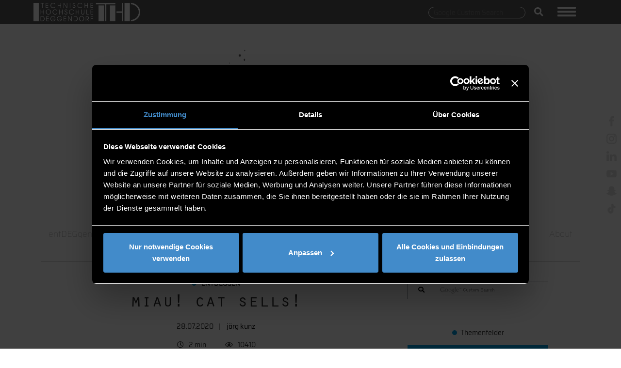

--- FILE ---
content_type: text/html; charset=UTF-8
request_url: https://th-deg.de/de/Blog/Artikel?id=23758
body_size: 9586
content:

<!DOCTYPE html>
<html lang="de" id="html">
<head>

    
    <title>
                    Technische Hochschule Deggendorf Webseite
            </title>

    <meta charset="utf-8">
<meta name="viewport" content="width=device-width, initial-scale=1.0">

<link rel="shortcut icon" type="image/x-icon" href="/static/images/logos/favicon.ico">
<link rel="apple-touch-icon" href="/static/images/logos/apple-touch-icon.png">

                
    <meta property="og:image:secure_url" content="https://www.th-deg.de/Blog/2020-07-28_Tag%20der%20Forschung_Luis%20Wilker%20Perelo%20WilkerNet_pixabay.jpg">
    <meta property="og:image" content="https://www.th-deg.de/Blog/2020-07-28_Tag%20der%20Forschung_Luis%20Wilker%20Perelo%20WilkerNet_pixabay.jpg">
    <meta property="og:image:type" content="image/jpeg">
    <meta property="og:description" content="Miau! Cat sells!">
    <meta property="og:title" content="Dass sich Verständlichkeit und Aufmerksamkeit nicht immer widersprechen müssen, wurde beim Tag der Forschung unter Beweis gestellt.">




<link rel="stylesheet" type="text/css" href="/static/js/node_modules/cookieconsent/build/cookieconsent.min.css" />

    <script src="/static/js/node_modules/cookieconsent/build/cookieconsent.min.js" data-cfasync="false"></script>
<script src="/static/js/node_modules/js-cookie/src/js.cookie.js"></script>


        <link href="/cache-buster-1756303277/static/css/bootstrap.css" media="screen" rel="stylesheet" type="text/css" />
<link href="/cache-buster-1761916164/static/css/custom.css" media="screen" rel="stylesheet" type="text/css" />
<link href="/cache-buster-1756303277/static/css/load-more-button.css" media="screen" rel="stylesheet" type="text/css" />
<link href="/cache-buster-1756303277/static/css/navigation.css" media="screen" rel="stylesheet" type="text/css" />
<link href="/cache-buster-1756303277/static/css/ekko-lightbox.css" media="screen" rel="stylesheet" type="text/css" />
<link href="/cache-buster-1756303277/static/css/cookies-enabler.css" media="screen" rel="stylesheet" type="text/css" />
<link href="/cache-buster-1756303277/static/css/print.css" media="text/javascript" rel="stylesheet" type="text/css" />
<link href="/cache-buster-1756303277/static/css/bootstrap-datepicker3.css" media="screen" rel="stylesheet" type="text/css" />
<link href="/cache-buster-1756303277/static/css/all.css" media="screen" rel="stylesheet" type="text/css" />
<link href="/cache-buster-1756303277/static/css/blog.css" media="screen" rel="stylesheet" type="text/css" />
    

            <script src="/cache-buster-1756303285/static/js/jquery-3.3.1.js"></script>
<script src="/cache-buster-1756303285/static/js/bootstrap.min.js"></script>
<script src="/cache-buster-1756303285/static/js/countUp.min.js"></script>
<script src="/cache-buster-1756303285/static/js/moment.js"></script>
<script src="/cache-buster-1756303285/static/js/ekko-lightbox.js"></script>
<script src="/cache-buster-1756303285/static/js/pagination.js"></script>
<script src="/cache-buster-1756303285/static/js/blog/instafeed/instafeed.js"></script>
<script src="/cache-buster-1761916164/static/js/main.js"></script>
<script src="/cache-buster-1756303285/static/js/blog.js"></script>
<script src="/cache-buster-1756303285/static/js/blog/navigation.js"></script>
<script src="/cache-buster-1756303285/static/js/bootstrap-datepicker.js"></script>
<script src="/cache-buster-1756303285/static/js/cookies-enabler.js"></script>
<script src="/cache-buster-1756303285/static/js/bootstrap-datepicker.de.min.js"></script>
<script src="/cache-buster-1756303285/static/js/html2canvas.min.js"></script>
<script src="/cache-buster-1756303285/static/js/node_modules/jspdf/dist/jspdf.min.js"></script>
<script type="module" src="/cache-buster-1756303285/static/js/node_modules/popper.js/dist/popper.js"></script>
    
    <script id="Cookiebot" src="https://consent.cookiebot.eu/uc.js" data-cbid="7575cb08-2630-408f-8637-3289b2fca9e6" data-blockingmode="auto" type="text/javascript"></script>

<script type="text/javascript">

    window.dataLayer = window.dataLayer || [];
    function gtag(){dataLayer.push(arguments);}

    function loadGoogleScriptAfter() {
        let script = document.createElement("script");
        script.src = "https://www.googletagmanager.com/gtag/js?id=G-EZXRJ5JYMR";
        document.head.appendChild(script);
    }

    function loadFacebookScriptAfter() {
        let script = document.createElement("noscript");
        let img = document.createElement('img');
        img.height = 1;
        img.width = 1;
        img.src = "https://www.facebook.com/tr?id=950193685437026&ev=PageView&noscript=1";

        script.appendChild(img);
        document.head.appendChild(script);
    }

    window.addEventListener('CookiebotOnAccept', function (e) {
        if (Cookiebot.consent.marketing)
        {
            console.log("COOKIE marketing ACCEPTED");
            <!-- Global site tag (gtag.js) - Google Ads: 954359426 -->

            loadGoogleScriptAfter();

            gtag('js', new Date());
            gtag('config', 'AW-600449440', { 'anonymize_ip': true });

            !function(f,b,e,v,n,t,s)
            {if(f.fbq)return;n=f.fbq=function(){n.callMethod?
                n.callMethod.apply(n,arguments):n.queue.push(arguments)};
                if(!f._fbq)f._fbq=n;n.push=n;n.loaded=!0;n.version='2.0';
                n.queue=[];t=b.createElement(e);t.async=!0;
                t.src=v;s=b.getElementsByTagName(e)[0];
                s.parentNode.insertBefore(t,s)}(window,document,'script',
                'https://connect.facebook.net/en_US/fbevents.js');
            fbq('init', '950193685437026');
            fbq('track', 'PageView');
            loadFacebookScriptAfter();

        }
        if (Cookiebot.consent.preferences)
        {
            console.log("COOKIE preferences ACCEPTED");
        }
        if (Cookiebot.consent.statistics)
        {
            console.log("COOKIE statistics ACCEPTED");
        }
        if (Cookiebot.consent.necessary)
        {
            console.log("COOKIE necessary ACCEPTED");
        }
    }, false);

    window.addEventListener('CookiebotOnDecline', function (e) {
        console.log("COOKIEBOT Decline");
    }, false);

</script>

<noscript>
    <style type="text/css">
        .container-wrapper {display:none;}
    </style>
    <div class="noscriptmsg">
        "This site requires JavaScript to work correctly"
    </div>
</noscript>




<script>
    
    (function(i,s,o,g,r,a,m){i['GoogleAnalyticsObject']=r;i[r]=i[r]||function(){
    (i[r].q=i[r].q||[]).push(arguments)},i[r].l=1*new Date();a=s.createElement(o),
    m=s.getElementsByTagName(o)[0];a.async=1;a.src=g;m.parentNode.insertBefore(a,m)
    })(window,document,'script','https://www.google-analytics.com/analytics.js','ga');

    
            ga('create', 'UA-65645811-2');
    
    ga('set', 'anonymizeIp', true);
    
    
        if (typeof _gaqPageView != "undefined"){
        ga('send', 'pageview', _gaqPageView);
    } else {
                ga('send', 'pageview');
            }
    
        </script>
<script>
    
            var _ptg = _ptg || {};
    _ptg.options = _ptg.options || {};

    
            
    </script>


    <script src="/bundles/pimcorecore/js/targeting.js" async></script></head>

<body class="container-full">

    <div class="container-wrapper">
        <div class="">

            




<nav class="navbar navbar-expand-lg secondNavbar" id="secondNavbar">
    <div class="container-fluid interior container clearfix">
        <div class="col-6">
            <a class="navbar-brand" href="/de/Blog">

                <img src="/static/images/logos/THD-Logo.png"  class="img-brand" alt="Responsive image">

            </a>
        </div>
        <div class="col-6 menu_col">
            <div class="search_icon">
                <label id="search_desktop" class="">
                    <form method="get" action="/locale/search">
                        <input id="top-search-input" class="gsc-search-input-top" type="text" name="q" placeholder="Google Custom Search">

                        <button class="gsc-search-button gsc-search-button-v2 gsc-search-button-top" type="submit"><i class="fas fa-search"></i></button>
                    </form>
                </label>
                <label id="search_mobile" class="">
                    <form id="search" role="form" method="get" action="/locale/search">
                        <div class="form-group search-tooltip">
                            <button aria-label="Search" role="button" type="submit" name="submit" class=""><i class="fas fa-search"></i></button>
                        </div>
                    </form>
                </label>
            </div>
            <div class="pull-left ">
                <button aria-label="Navigation button" id="primary-nav-button" type="button" class="navbar-toggler collapsed" data-toggle="collapse" data-target="#primary-nav" aria-expanded="false" aria-controls="primary-nav">
                    <span class="icon-bar-always"></span>
                    <span class="icon-bar-always"></span>
                    <span class="icon-bar-always"></span>
                </button>
            </div>
        </div>
        <div class="dropdown cf " id="primary-nav">

            <ul class="dropdown menu nav navbar-nav">
                                    
                                            <li class="nav-item">
                            <a data-delay="1000" data-close-others="true" class="nav-link" target="_self" href="/de/Twig/Blog/List?serie=0&amp;author=0&amp;themenfeld=23640">
                                entDEGgen
                            </a>
                        </li>
                                                        
                                            <li class="nav-item">
                            <a data-delay="1000" data-close-others="true" class="nav-link" target="_self" href="/de/Twig/Blog/List?serie=0&amp;author=0&amp;themenfeld=23644">
                                Quality of life and healthcare
                            </a>
                        </li>
                                                        
                                            <li class="nav-item">
                            <a data-delay="1000" data-close-others="true" class="nav-link" target="_self" href="/de/Twig/Blog/List?serie=0&amp;author=0&amp;themenfeld=23646">
                                Digital technologies
                            </a>
                        </li>
                                                        
                                            <li class="nav-item">
                            <a data-delay="1000" data-close-others="true" class="nav-link" target="_self" href="/de/Twig/Blog/List?serie=0&amp;author=0&amp;themenfeld=23647">
                                Sustainable production &amp; energy technologies
                            </a>
                        </li>
                                                        
                                            <li class="nav-item">
                            <a data-delay="1000" data-close-others="true" class="nav-link" target="_self" href="/de/Twig/Blog/List?serie=0&amp;author=0&amp;themenfeld=1018965">
                                Smart Materials
                            </a>
                        </li>
                                    
                <li class="nav-item">
                    <a data-delay="1000" data-close-others="true" class="nav-link" href="/de/Blog/About">
                        About
                    </a>
                </li>
            </ul>
        </div>
    </div>
</nav>




    
    <div class="header_image interior container clearfix">
        <div id="headerImage" class="">
                                            <picture >
	<source srcset="/Blog/4526/image-thumb__4526__featurerette/thd-blog-header-v1.png 1x, /Blog/4526/image-thumb__4526__featurerette/thd-blog-header-v1@2x.png 2x" width="1366" height="416" type="image/png" />
	<img src="/Blog/4526/image-thumb__4526__featurerette/thd-blog-header-v1.png" width="1366" height="416" alt="" loading="lazy" srcset="/Blog/4526/image-thumb__4526__featurerette/thd-blog-header-v1.png 1x, /Blog/4526/image-thumb__4526__featurerette/thd-blog-header-v1@2x.png 2x" />
</picture>

                    </div>
    </div>
    <div class="blog_sub_menu interior container clearfix">

        
<nav class="subnavbar navbar-expand-md">
    <div class="collapse navbar-collapse" id="subNav">
        <div class="navbar-nav">
                                                                                                
                    <a href="/de/Blog/List?serie=0&amp;author=0&amp;themenfeld=23640" class="nav-item nav-link">
                        entDEGgen
                    </a>

                                            
                    <a href="/de/Blog/List?serie=0&amp;author=0&amp;themenfeld=23644" class="nav-item nav-link">
                        Quality of life and healthcare
                    </a>

                                            
                    <a href="/de/Blog/List?serie=0&amp;author=0&amp;themenfeld=23646" class="nav-item nav-link">
                        Digital technologies
                    </a>

                                            
                    <a href="/de/Blog/List?serie=0&amp;author=0&amp;themenfeld=23647" class="nav-item nav-link">
                        Sustainable production &amp; energy technologies
                    </a>

                                            
                    <a href="/de/Blog/List?serie=0&amp;author=0&amp;themenfeld=23648" class="nav-item nav-link">
                        Smart Materials
                    </a>

                                            
                    <a href="/de/Blog/About" class="nav-item nav-link">
                        About
                    </a>

                                    </div>
    </div>
</nav>



    </div>





        </div>

        <div class="interior container clearfix" id="page_container">
            <div id="" class="sticky-container screen-only">

    <ul class="sticky social-list">
        <li>
            <p><a rel="noreferrer" aria-label="facebook"  href="https://www.facebook.com/HochschuleDeggendorf" target="_blank"> <img alt="facebook" src="/static/images/social/facebook - px.png" height="21"></a></p>
        </li>
        <li>
            <p><a rel="noreferrer" aria-label="instagram" href="https://www.instagram.com/th_deggendorf" target="_blank"> <img alt="instagram" src="/static/images/social/instagram - px.png" height="21"></a></p>
        </li>
        <li>
            <p><a rel="noreferrer" aria-label="linkedin" href="https://de.linkedin.com/school/technische-hochschule-deggendorf/" target="_blank"> <img alt="linkedin" src="/static/images/social/linkedin - px.png" height="21"></a></p>
        </li>
        <li>
            <p><a rel="noreferrer" aria-label="youtube" href="https://www.youtube.com/user/THDeggendorf/" target="_blank"><img alt="youtube" src="/static/images/social/youtube - px.png" height="21"></a></p>
        </li>
        <li>
            <p><a rel="noreferrer" aria-label="snapchat" href="https://www.snapchat.com/add/thdeggendorf" target="_blank"><img alt="snapchat" src="/static/images/social/snapchat-px.png" height="21"></a></p>
        </li>
        <li>
            <p><a rel="noreferrer" aria-label="tiktok" href="https://www.tiktok.com/@th_deggendorf?lang=de-DE" target="_blank"><img alt="tiktok" src="/static/images/social/tiktok.png" height="21"></a></p>
        </li>
    </ul>
</div>


<div class="sticky-container-mobile only-mobile">
    <ul class="sticky-mobile social-list">
        <li>
            <p><a rel="noreferrer" aria-label="facebok"  href="https://www.facebook.com/HochschuleDeggendorf" target="_blank"> <img alt="facebook" src="/static/images/social/facebook - px.png" height="21"></a></p>
        </li>
        <li>
            <p><a rel="noreferrer" aria-label="instagram" href="https://www.instagram.com/th_deggendorf" target="_blank"> <img alt="instagram" src="/static/images/social/instagram - px.png" height="21"></a></p>
        </li>
        <li>
            <p><a rel="noreferrer" aria-label="linkedin" href="https://de.linkedin.com/school/technische-hochschule-deggendorf/" target="_blank"> <img alt="linkedin" src="/static/images/social/linkedin - px.png" height="21"></a></p>
        </li>
        <li>
            <p><a rel="noreferrer" aria-label="youtube" href="https://www.youtube.com/user/THDeggendorf/" target="_blank"><img alt="youtube" src="/static/images/social/youtube - px.png" height="21"></a></p>
        </li>
        <li>
            <p><a rel="noreferrer" aria-label="snapchat" href="https://www.snapchat.com/add/thdeggendorf" target="_blank"><img alt="snapchat" src="/static/images/social/snapchat-px.png" height="21"></a></p>
        </li>
        <li>
            <p><a rel="noreferrer" aria-label="tiktok" href="https://www.tiktok.com/@th_deggendorf?lang=de-DE" target="_blank"><img alt="tiktok" src="/static/images/social/tiktok.png" height="21"></a></p>
        </li>
    </ul>
</div>



                            
                                
    
    
     

<section class="blogartikel-entry-info">
    
        <div class="row interior container clearfix">
            <div class="col-12 col-md-6 col-lg-8">
                <div class="section_title blog_head">
                    <p class="themenfeld"><span class="bubble bubble-blog"></span><a target="_self" href="/de/Twig/Blog/List?serie=0&amp;author=0&amp;themenfeld=23640"> entDEGgen</a></p>
                    <h2 class="ueberschrift">Miau! Cat sells!</h2>
                    <div class="blog_head_date_author">
                        <span><span>28.07.2020</span>| <a href="/de/Twig/Blog/List?serie=0&amp;author=23638&amp;themenfeld=0" target="_self">Jörg Kunz</a></span>
                    </div>
                    <ul>
                        <li><i class="far fa-clock"></i>2 Min</li>
                        <li><i class="far fa-eye"></i>10410</li>
                    </ul>
                </div>
                <div class="card">
                                            <img class="img-responsive center-block" src="/Blog/4581/image-thumb__4581__blog_entry/2020-07-28_Tag%20der%20Forschung_Luis%20Wilker%20Perelo%20WilkerNet_pixabay.jpg" alt="Blogfoto" height="">
                                                                <div class="bottom-right blog_serie">
                            <a id="" href="" class="blog_card_button blog_serie btn btn-outline-dark" target=""><span>Zur Serie</span></a>
                        </div>
                                    </div>

                <div class="blog_text">
                    <h6 style="text-align:justify"><em>Gähnt sie oder brüllt sie? Was jetzt?</em></h6>

<h6 style="text-align:justify">&nbsp;</h6>

<p style="text-align:justify"><em>Verständlichkeit und Aufmerksamkeit. Das sind zwei so Sachen. Wissenschaftlerinnen und Wissenschaftler kümmern sich um komplexe Themen. Und die sollen sie so erklären, dass alle sie verstehen. Gleichzeitig muss es ihnen gelingen, in einer Welt mit Unmengen von Informationen Aufmerksamkeit zu generieren. Wie’s gehen kann, das hat man beim 7. Tag der Forschung an der THD sehen können. Auf recht sympathische Art und Weise. </em></p>

<p style="text-align:justify">Kurzer, aber (findet ihr vielleicht auch) netter Umweg: Witzig und absolut treffsicher war ein Schild, das mir mal an einer Tanke im Australischen Outback begegnete. So in der Mitte zwischen Alice Springs und Uluru (Ayers Rock). SEX prangte da in riesigen Versalien und darunter in kleiner: Now, we have your attention: No shirt, no service! Quasi eher das Gegenteil von Sex, nackte Trucker-Oberkörper unerwünscht. Naja, verständlich. Es kommt sicher nicht immer der Coca-Cola Light-Mann, Marc Jacobs, reinspaziert. Egal, man darf vermuten, dass so etwa knapp 100 Prozent die Botschaft gelesen haben. Vielleicht sogar kapiert. Für eine Evaluation fehlte mir damals natürlich Zeit und Lust. Bei geschätzt 45°C plus. War ja schließlich im Urlaub…</p>

<p style="text-align:justify">Aufmerksamkeit also. Und die Lösung ist klar. Einfach mal die Regeln brechen. Einfach mal das Unerwartete tun. Einfach mal die Katze aus dem Sack lassen. So wie Daniel Schäffer vom Technologie Campus Teisnach Sensorik. Denn ganz ehrlich: Wer erwartet schon bei einem Vortrag mit dem (für technisch nicht so krass versierte) kryptischen Titel »Production of integrated optical waveguides in glass«, dass urplötzlich kleine, niedliche Miezekatzen aus einem Bällebad grinsen. Und das bei doch recht unwirtlichen 300°C. Also kein Vergleich zum Outback in Australien. Und obwohl die Vortragsreihe beim Tag der Forschung virtuell war, konnte man die Reaktionen der Zuhörer förmlich mit Händen greifen. Ein breites Grinsen, ein überraschtes „Ups“, vielleicht auch ein verächtliches Auflachen. Was aber alle Reaktionen eint, das ist die Aufmerksamkeit. Für das Besondere. Jetzt, ja jetzt, bei den süßen (wahlweise albernen) Kätzchen, da muss man mal genau hinhören und sehen, was das soll.</p>

<p style="text-align:justify">Ziel erreicht, würde ich mal sagen. OK, konform ist das nicht – but who cares? Fast überflüssig zu erwähnen, dass genau dieser Vortrag am Ende als bester geehrt wurde. Wenn auch knapp. Ich persönlich würde meinen, dass man keines der zehn vorgestellten Forschungsfelder über das andere ranken kann. Und alle Vortragenden haben einen richtig guten Job gemacht. Aber gewonnen hat eben der, der am kreativsten seine Sache an den Mann gebracht hat. Und an die Frau. Miau!</p>

<p style="text-align:justify">In diesem Sinne, sprecht miteinander, nicht übereinander.<br />
Euer Jörg</p>

<p style="text-align:justify">&nbsp;</p>

<p style="text-align:justify"><em><strong>Jörg Kunz</strong> ist promovierter Biologe und PR-Experte mit vielen Jahren Erfahrung in Agentur und Industrie sowie in Expertenorganisationen wie Krankenhaus oder Hochschule. In seinen Blogbeiträgen wirft er einen persönlichen Blick auf aktuelle Ereignisse und betrachtet diese aus der Sicht der Kommunikation bzw. im speziellen aus Sicht der Wissenschaftskommunikation.</em></p>

                </div>
                <div class="blog_foot">
                    <span><span>28.07.2020</span>| <a href="/de/Twig/Blog/List?serie=0&amp;author=23638&amp;themenfeld=0" target="_self">Jörg Kunz</a></span>
                </div>

                <div class="social">
                    <ul>
                        <li class="fb">
                            <a  href="#" target="_blank"><i class="fab fa-facebook-f"></i>teilen</a>
                        </li>
                    </ul>
                </div>
                <div class="photocredits">
                    Luis Wilker Perelo Wilker Net @pixabay
                </div>
            </div>
            <div class="col-12 col-md-6 col-lg-4 col_blogsidebar">
                <div class="blog_sidebar">
                        <section class="blog-sidebar-info">
                <div class="row blog_search">
            <div class="col-12">
                                <label id="search_desktop" class="">
                    <form method="get" action="/de/search">
                        <button class="gsc-search-button gsc-search-button-v2 gsc-search-button-top" type="submit"><i class="fas fa-search"></i></button>
                        <input id="top-search-input" class="gsc-search-input-top" type="text" name="q" placeholder="">
                    </form>
                </label>
                <label id="search_mobile" class="">
                    <form id="search" role="form" method="get" action="/de/search">
                        <div class="form-group search-tooltip">
                            <button aria-label="Search" role="button" type="submit" name="submit" class=""> <img width="23" alt="search" src="/static/images/suche-px-black.png" class="nav-icon img-responsive"></button>
                        </div>
                    </form>
                </label>
            </div>
        </div>
        <div class="row blog_themenfelder">
            <p><span class="bubble bubble-blog"></span>Themenfelder</p>
                                            
                                
                <div class="col-12">
                    <div class="blog_themenfeld_entry" style="background-color:#009FE3">
                        <a href="/de/Twig/Blog/List?serie=0&amp;author=0&amp;themenfeld=23640" target="_self">entDEGgen</a>
                    </div>
                </div>

                                            
                                
                <div class="col-12">
                    <div class="blog_themenfeld_entry" style="background-color:#434343">
                        <a href="/de/Twig/Blog/List?serie=0&amp;author=0&amp;themenfeld=23644" target="_self">Quality of life and healthcare</a>
                    </div>
                </div>

                                            
                                
                <div class="col-12">
                    <div class="blog_themenfeld_entry" style="background-color:#1A4273">
                        <a href="/de/Twig/Blog/List?serie=0&amp;author=0&amp;themenfeld=23646" target="_self">Digital technologies</a>
                    </div>
                </div>

                                            
                                
                <div class="col-12">
                    <div class="blog_themenfeld_entry" style="background-color:#313131">
                        <a href="/de/Twig/Blog/List?serie=0&amp;author=0&amp;themenfeld=23647" target="_self">Sustainable production &amp; energy technologies</a>
                    </div>
                </div>

                                            
                                
                <div class="col-12">
                    <div class="blog_themenfeld_entry" style="background-color:#434343">
                        <a href="/de/Twig/Blog/List?serie=0&amp;author=0&amp;themenfeld=1018965" target="_self">Smart Materials</a>
                    </div>
                </div>

            
        </div>
        <div  class="row blog_sidebar_instagram">
            <p><span class="bubble bubble-blog"></span>Instagram</p>

            <div class="col-12" id="instagram_feed">

            </div>
        </div>


        <div class="row blog_thd_sidebar">
            <div class="col-12">
                <p><span class="bubble bubble-blog"></span>Studieren und Forschen an der THD</p>

            </div>
            <div class="col-12">
                <a href="/" target="_self">
                    <img src="/static/images/logos/THD-Logo_grau.png"  class="img-brand-sidebar" alt="Responsive image">
                </a>
            </div>
        </div>
    </section>



<script type="text/javascript" src="/static/js/blog/inline_instafeed.js"></script>


                </div>
            </div>
        </div>
        <div class="blog_artikel_hr"></div>
    <div class="interior container clearfix blog_artikel_tags">

        <div>
            <ul class="tag_list">
                                                                                                            
                            <li>
                                <a href="/de/Twig/Blog/List?hashtag=tagderforschung" target="_self">#tagderforschung </a>
                            </li>
                                                                                                
                            <li>
                                <a href="/de/Twig/Blog/List?hashtag=wissenschaftskommunikation" target="_self">#wissenschaftskommunikation </a>
                            </li>
                                                                                                
                            <li>
                                <a href="/de/Twig/Blog/List?hashtag=wissenschaft" target="_self">#wissenschaft </a>
                            </li>
                                                                                                
                            <li>
                                <a href="/de/Twig/Blog/List?hashtag=forschung" target="_self">#forschung </a>
                            </li>
                                                                                                                    </ul>
        </div>
    </div>
</section>



<div class="blog_artikel_hr"></div>


<div class="row social_row">
    <div class="col-12 social_row_col">
        <ul>
            <li><a rel="noreferrer" aria-label="facebok" href="https://www.facebook.com/sharer/sharer.php?u=http://th-deg.de/de/Blog/Artikel?id=23758" target="_blank"><i class="fab fa-facebook-f"></i><span>facebook</span></a></li>
            <li><a rel="noreferrer" aria-label="whatsapp" href="whatsapp://send?text=http://th-deg.de/de/Blog/Artikel?id=23758" target="_blank"><i class="fab fa-whatsapp"></i><span>Whatsapp</span></a></li>
            <li><a rel="noreferrer" aria-label="mail" href="mailto:?body=http://th-deg.de/de/Blog/Artikel?id=23758&subject=THD Blog" target="_blank"><i class="fas fa-envelope"></i><span>E-Mail</span></a></li>
        </ul>
    </div>
</div>





<div class="blog_artikel_hr"></div>

                            
                    
    <section class="blogartikel-slide">
        <div class="section_title section_title_left">
            <h3>Das könnte dir auch gefallen:</h3>
        </div>

        <div class="row">
            
                <div id="blogCarousel" class="carousel slide">
                    <div class="carousel-inner row w-100 mx-auto">
                                                                                                    <div class="carousel-item col-12 col-md-6 col-lg-4  active">
                                




<div class="card card_container">
            <img class="blog_kachel_image_blogartikel_small" src="/Blog/17755/image-thumb__17755__blogartikel_small/2025-07-31_Sch%C3%BCler%20Podcast%20A.%20B.%20Gymnasium%20vs.%20H.%20Allinger_2.jpg" alt="Pressefoto" height="">
    
            <div class="centered">
            <div class="card-block">
                <div class="card-title card-title-kategorie">
                    entDEGgen
                </div>
                <div class="card-title card-title-ueberschrift">
                    Auf der Couch mit dem Professor
                </div>
                <div class="card-text card-text-datum">
                    04.08.2025
                </div>
                <div class="">
                                    </div>

            </div>
        </div>
            <div class="overlay overlayBottom">
        <div class="text-overlay">
            <a class="text-overlay-link" href="/de/Twig/Blog/Artikel?id=38771359" target="_self">Weiterlesen<i class="fas fa-long-arrow-alt-right"></i></a>
            <a href="/de/Twig/Blog/List?serie=0&amp;author=23638&amp;themenfeld=0?id=38771359" target="_self">Jörg Kunz</a>
                        <ul class="text-overlay-list">
                <li><i class="far fa-clock"></i><span class="text-overlay-span">3 Min</span></li>

                <li><i class="far fa-eye"></i><span class="text-overlay-span">1861</span></li>
            </ul>
        </div>

    </div>

</div>



                            </div>

                                                                                <div class="carousel-item col-12 col-md-6 col-lg-4 ">
                                




<div class="card card_container">
            <img class="blog_kachel_image_blogartikel_small" src="/Blog/17603/image-thumb__17603__blogartikel_small/2025-07-16_Mitten%20ins%20Herz.png" alt="Pressefoto" height="">
    
            <div class="centered">
            <div class="card-block">
                <div class="card-title card-title-kategorie">
                    entDEGgen
                </div>
                <div class="card-title card-title-ueberschrift">
                    Mitten ins Herz: Warum es Tag der offenen Hochschule, Veilchengassenfest und Co. braucht
                </div>
                <div class="card-text card-text-datum">
                    16.07.2025
                </div>
                <div class="">
                                    </div>

            </div>
        </div>
            <div class="overlay overlayBottom">
        <div class="text-overlay">
            <a class="text-overlay-link" href="/de/Twig/Blog/Artikel?id=37545168" target="_self">Weiterlesen<i class="fas fa-long-arrow-alt-right"></i></a>
            <a href="/de/Twig/Blog/List?serie=0&amp;author=58099&amp;themenfeld=0?id=37545168" target="_self">Miriam Bleck</a>
                        <ul class="text-overlay-list">
                <li><i class="far fa-clock"></i><span class="text-overlay-span">5 Min</span></li>

                <li><i class="far fa-eye"></i><span class="text-overlay-span">1982</span></li>
            </ul>
        </div>

    </div>

</div>



                            </div>

                                                                                <div class="carousel-item col-12 col-md-6 col-lg-4 ">
                                




<div class="card card_container">
            <img class="blog_kachel_image_blogartikel_small" src="/Blog/17014/image-thumb__17014__blogartikel_small/2025-04-10_From%20Student%20Ambassador%20to%20Student%20Recruiter.jpg" alt="Pressefoto" height="">
    
            <div class="centered">
            <div class="card-block">
                <div class="card-title card-title-kategorie">
                    entDEGgen
                </div>
                <div class="card-title card-title-ueberschrift">
                    From Student Ambassador to Student Recruiter
                </div>
                <div class="card-text card-text-datum">
                    14.04.2025
                </div>
                <div class="">
                                    </div>

            </div>
        </div>
            <div class="overlay overlayBottom">
        <div class="text-overlay">
            <a class="text-overlay-link" href="/de/Twig/Blog/Artikel?id=31281932" target="_self">Weiterlesen<i class="fas fa-long-arrow-alt-right"></i></a>
            <a href="/de/Twig/Blog/List?serie=0&amp;author=13958873&amp;themenfeld=0?id=31281932" target="_self">Daniel Rodriguez Perales</a>
                        <ul class="text-overlay-list">
                <li><i class="far fa-clock"></i><span class="text-overlay-span">5 Min</span></li>

                <li><i class="far fa-eye"></i><span class="text-overlay-span">3762</span></li>
            </ul>
        </div>

    </div>

</div>



                            </div>

                                                                                <div class="carousel-item col-12 col-md-6 col-lg-4 ">
                                




<div class="card card_container">
            <img class="blog_kachel_image_blogartikel_small" src="/Blog/16810/image-thumb__16810__blogartikel_small/2025-03-17_Br%C3%BCckenbauer%20ohne%20Werkzeug.jpg" alt="Pressefoto" height="">
    
            <div class="centered">
            <div class="card-block">
                <div class="card-title card-title-kategorie">
                    entDEGgen
                </div>
                <div class="card-title card-title-ueberschrift">
                    Brückenbauer ohne Werkzeug?
                </div>
                <div class="card-text card-text-datum">
                    17.03.2025
                </div>
                <div class="">
                                    </div>

            </div>
        </div>
            <div class="overlay overlayBottom">
        <div class="text-overlay">
            <a class="text-overlay-link" href="/de/Twig/Blog/Artikel?id=29447194" target="_self">Weiterlesen<i class="fas fa-long-arrow-alt-right"></i></a>
            <a href="/de/Twig/Blog/List?serie=0&amp;author=23638&amp;themenfeld=0?id=29447194" target="_self">Jörg Kunz</a>
                        <ul class="text-overlay-list">
                <li><i class="far fa-clock"></i><span class="text-overlay-span">5 Min</span></li>

                <li><i class="far fa-eye"></i><span class="text-overlay-span">4139</span></li>
            </ul>
        </div>

    </div>

</div>



                            </div>

                                                                                <div class="carousel-item col-12 col-md-6 col-lg-4 ">
                                




<div class="card card_container">
            <img class="blog_kachel_image_blogartikel_small" src="/Blog/16267/image-thumb__16267__blogartikel_small/2025-02-12_Nobelitis_%D0%90%D0%BD%D1%82%D0%BE%D0%BD%20%D0%A1%D0%BA%D1%80%D0%B8%D0%BF%D0%B0%D1%87%D0%B5%D0%B2.jpg" alt="Pressefoto" height="">
    
            <div class="centered">
            <div class="card-block">
                <div class="card-title card-title-kategorie">
                    entDEGgen
                </div>
                <div class="card-title card-title-ueberschrift">
                    Wenn der Nobelpreis krank macht
                </div>
                <div class="card-text card-text-datum">
                    12.02.2025
                </div>
                <div class="">
                                    </div>

            </div>
        </div>
            <div class="overlay overlayBottom">
        <div class="text-overlay">
            <a class="text-overlay-link" href="/de/Twig/Blog/Artikel?id=27233089" target="_self">Weiterlesen<i class="fas fa-long-arrow-alt-right"></i></a>
            <a href="/de/Twig/Blog/List?serie=0&amp;author=20966174&amp;themenfeld=0?id=27233089" target="_self">Teresa Eggerstorfer</a>
                        <ul class="text-overlay-list">
                <li><i class="far fa-clock"></i><span class="text-overlay-span">5 Min</span></li>

                <li><i class="far fa-eye"></i><span class="text-overlay-span">4298</span></li>
            </ul>
        </div>

    </div>

</div>



                            </div>

                                                                                <div class="carousel-item col-12 col-md-6 col-lg-4 ">
                                




<div class="card card_container">
            <img class="blog_kachel_image_blogartikel_small" src="/Blog/15496/image-thumb__15496__blogartikel_small/2024-09-25_How%20to%20Wiko_Teodora%20ART.jpg" alt="Pressefoto" height="">
    
            <div class="centered">
            <div class="card-block">
                <div class="card-title card-title-kategorie">
                    entDEGgen
                </div>
                <div class="card-title card-title-ueberschrift">
                    How to Wissenschaftskommunikation – ein Plädoyer
                </div>
                <div class="card-text card-text-datum">
                    16.10.2024
                </div>
                <div class="">
                                    </div>

            </div>
        </div>
            <div class="overlay overlayBottom">
        <div class="text-overlay">
            <a class="text-overlay-link" href="/de/Twig/Blog/Artikel?id=20966175" target="_self">Weiterlesen<i class="fas fa-long-arrow-alt-right"></i></a>
            <a href="/de/Twig/Blog/List?serie=0&amp;author=20966174&amp;themenfeld=0?id=20966175" target="_self">Teresa Eggerstorfer</a>
                        <ul class="text-overlay-list">
                <li><i class="far fa-clock"></i><span class="text-overlay-span">3 Min</span></li>

                <li><i class="far fa-eye"></i><span class="text-overlay-span">6348</span></li>
            </ul>
        </div>

    </div>

</div>



                            </div>

                                                                                <div class="carousel-item col-12 col-md-6 col-lg-4 ">
                                




<div class="card card_container">
            <img class="blog_kachel_image_blogartikel_small" src="/Blog/14301/image-thumb__14301__blogartikel_small/2024-05-14_DigiTech_und_%28Bauch%29gefuehl.jpg" alt="Pressefoto" height="">
    
            <div class="centered">
            <div class="card-block">
                <div class="card-title card-title-kategorie">
                    entDEGgen
                </div>
                <div class="card-title card-title-ueberschrift">
                    DigiTech &amp; (Bauch)gefühl
                </div>
                <div class="card-text card-text-datum">
                    14.05.2024
                </div>
                <div class="">
                                    </div>

            </div>
        </div>
            <div class="overlay overlayBottom">
        <div class="text-overlay">
            <a class="text-overlay-link" href="/de/Twig/Blog/Artikel?id=15188425" target="_self">Weiterlesen<i class="fas fa-long-arrow-alt-right"></i></a>
            <a href="/de/Twig/Blog/List?serie=0&amp;author=23638&amp;themenfeld=0?id=15188425" target="_self">Jörg Kunz</a>
                        <ul class="text-overlay-list">
                <li><i class="far fa-clock"></i><span class="text-overlay-span">10 Min</span></li>

                <li><i class="far fa-eye"></i><span class="text-overlay-span">8837</span></li>
            </ul>
        </div>

    </div>

</div>



                            </div>

                                                                                <div class="carousel-item col-12 col-md-6 col-lg-4 ">
                                




<div class="card card_container">
            <img class="blog_kachel_image_blogartikel_small" src="/Blog/14190/image-thumb__14190__blogartikel_small/2024-04-25_Dressed%20to%20chill.jpg" alt="Pressefoto" height="">
    
            <div class="centered">
            <div class="card-block">
                <div class="card-title card-title-kategorie">
                    entDEGgen
                </div>
                <div class="card-title card-title-ueberschrift">
                    Dressed to chill.
                </div>
                <div class="card-text card-text-datum">
                    25.04.2024
                </div>
                <div class="">
                                    </div>

            </div>
        </div>
            <div class="overlay overlayBottom">
        <div class="text-overlay">
            <a class="text-overlay-link" href="/de/Twig/Blog/Artikel?id=14512715" target="_self">Weiterlesen<i class="fas fa-long-arrow-alt-right"></i></a>
            <a href="/de/Twig/Blog/List?serie=0&amp;author=23638&amp;themenfeld=0?id=14512715" target="_self">Jörg Kunz</a>
                        <ul class="text-overlay-list">
                <li><i class="far fa-clock"></i><span class="text-overlay-span">5 Min</span></li>

                <li><i class="far fa-eye"></i><span class="text-overlay-span">9358</span></li>
            </ul>
        </div>

    </div>

</div>



                            </div>

                                                                                <div class="carousel-item col-12 col-md-6 col-lg-4 ">
                                




<div class="card card_container">
            <img class="blog_kachel_image_blogartikel_small" src="/Blog/14032/image-thumb__14032__blogartikel_small/2024-04-17_5%20Things%20to%20see%20in%20Deggendorf.jpg" alt="Pressefoto" height="">
    
            <div class="centered">
            <div class="card-block">
                <div class="card-title card-title-kategorie">
                    entDEGgen
                </div>
                <div class="card-title card-title-ueberschrift">
                    5 Things to see in Deggendorf
                </div>
                <div class="card-text card-text-datum">
                    16.04.2024
                </div>
                <div class="">
                                    </div>

            </div>
        </div>
            <div class="overlay overlayBottom">
        <div class="text-overlay">
            <a class="text-overlay-link" href="/de/Twig/Blog/Artikel?id=14179703" target="_self">Weiterlesen<i class="fas fa-long-arrow-alt-right"></i></a>
            <a href="/de/Twig/Blog/List?serie=0&amp;author=14179563&amp;themenfeld=0?id=14179703" target="_self">Franziska Hierbeck</a>
                        <ul class="text-overlay-list">
                <li><i class="far fa-clock"></i><span class="text-overlay-span">4 Min</span></li>

                <li><i class="far fa-eye"></i><span class="text-overlay-span">8244</span></li>
            </ul>
        </div>

    </div>

</div>



                            </div>

                                                    
                    </div>
                    <a class="carousel-control-prev" href="#blogCarousel" role="button" data-slide="prev">
                        <span class="carousel-control-prev-icon" aria-hidden="true"></span>
                        <span class="sr-only">Previous</span>
                    </a>
                    <a class="carousel-control-next" href="#blogCarousel" role="button" data-slide="next">
                        <span class="carousel-control-next-icon" aria-hidden="true"></span>
                        <span class="sr-only">Next</span>
                    </a>
                </div>
                    </div>
    </section>


<div class="blog_artikel_hr"></div>



                                                    

        </div>


        
<footer class="footer">

    <div class="container">
        <p class="text-center">&copy; 2025 | <a>Technische Hochschule Deggendorf</a> |
            <a href="/de/Impressum">Impressum</a> |
            <a href="/de/Datenschutz">Datenschutz</a> |
            <a href="/de/Barrierefreiheit">Barrierefreiheit Erklärung</a>
        </p>
    </div>
</footer>
 

        
                    <script src="/cache-buster-1756303285/static/js/blog/blog_footer.js"></script>
        
    </div>
</body>
</html>


--- FILE ---
content_type: text/css
request_url: https://th-deg.de/cache-buster-1761916164/static/css/custom.css
body_size: 131459
content:
/* saira-regular-thin - latin */
@font-face {
    font-family: 'Saira';
    font-style: normal;
    font-weight: 100;
    src: url('/static/fonts/saira-v4-latin-100.eot'); /* IE9 Compat Modes */
    src: local('Saira Thin'), local('Saira-Thin'),
    url('/static/fonts/saira-v4-latin-100.eot?#iefix') format('embedded-opentype'), /* IE6-IE8 */
    url('/static/fonts/saira-v4-latin-100.woff2') format('woff2'), /* Super Modern Browsers */
    url('/static/fonts/saira-v4-latin-100.woff') format('woff'), /* Modern Browsers */
    url('/static/fonts/saira-v4-latin-100.ttf') format('truetype'), /* Safari, Android, iOS */
    url('/static/fonts/saira-v4-latin-100.svg#Saira') format('svg'); /* Legacy iOS */
}

/* saira-regular - latin */
@font-face {
    font-family: 'Saira';
    font-style: normal;
    font-weight: 400;
    src: url('/static/fonts/saira-v4-latin-regular.eot'); /* IE9 Compat Modes */
    src: local('Saira Regular'), local('Saira-Regular'),
    url('/static/fonts/saira-v4-latin-regular.eot?#iefix') format('embedded-opentype'), /* IE6-IE8 */
    url('/static/fonts/saira-v4-latin-regular.woff2') format('woff2'), /* Super Modern Browsers */
    url('/static/fonts/saira-v4-latin-regular.woff') format('woff'), /* Modern Browsers */
    url('/static/fonts/saira-v4-latin-regular.ttf') format('truetype'), /* Safari, Android, iOS */
    url('/static/fonts/saira-v4-latin-regular.svg#Saira') format('svg'); /* Legacy iOS */
}

/* saira-500 - latin */
@font-face {
    font-family: 'Saira';
    font-style: normal;
    font-weight: 500;
    src: url('/static/fonts/saira-v4-latin-500.eot'); /* IE9 Compat Modes */
    src: local('Saira Medium'), local('Saira-Medium'),
    url('/static/fonts/saira-v4-latin-500.eot?#iefix') format('embedded-opentype'), /* IE6-IE8 */
    url('/static/fonts/saira-v4-latin-500.woff2') format('woff2'), /* Super Modern Browsers */
    url('/static/fonts/saira-v4-latin-500.woff') format('woff'), /* Modern Browsers */
    url('/static/fonts/saira-v4-latin-500.ttf') format('truetype'), /* Safari, Android, iOS */
    url('/static/fonts/saira-v4-latin-500.svg#Saira') format('svg'); /* Legacy iOS */
}

@font-face {
    font-family: 'Font Awesome 5 Brands';
    font-style: normal;
    font-weight: 900;
    src: url('/static/fonts/saira-v4-latin-500.eot'); /* IE9 Compat Modes */
    src: local('Font Awesome'), local('Font Awesome'),
    url('/static/fonts/fontawesome/fa-brands-400.woff2') format('woff2'), /* Super Modern Browsers */
    url('/static/fonts/fontawesome/fa-brands-400.ttf') format('ttf'); /* Modern Browsers */
}


@font-face {
    font-family: "Orator_Std_Medium";
    src: url("/static/fonts/Orator-Std-Medium_34151.ttf");
}

@font-face {
    font-family: 'Glyphicons Halflings';
    src: url('/static/fonts/saira-v4-latin-regular.eot'); /* IE9 Compat Modes */
    src: local('Glyphicons Halflings'),
    url('/static/fonts/glyphicons-halflings-regular.eot?#iefix') format('embedded-opentype'), /* IE6-IE8 */
    url('/static/fonts/glyphicons-halflings-regular.woff') format('woff'), /* Modern Browsers */
    url('/static/fonts/glyphicons-halflings-regular.ttf') format('truetype'), /* Safari, Android, iOS */
    url('/static/fonts/glyphicons-halflings-regular.svg#Saira') format('svg'); /* Legacy iOS */

}

body {
    font-family: 'Saira', sans-serif !important;
}

html {


}

body {
    height  : 100%;
    overflow: auto;
}
body {

    -webkit-overflow-scrolling: touch;
}


p, a, li, h4, h5, option {
    font-family: 'Saira', sans-serif;
}
h1, h2, h3 {
    font-family: Orator_Std_Medium;
    text-transform: lowercase;
}

h1 {
    font-size: 40pt !important;
    margin: 0em 0 !important;
}

h2 {
    font-size: 28pt;
}

li {
    list-style: none;
}


h1, h2, h3, h4, h5, h6 {
    font-weight: 400;
}

:root {
    --thd-blau: #1a4273;
    --donau-blau: #009fe3;
    --dark-grey: #313131;
    --light-grey: #434343;
    --contact-grey: #868686;
    --contact-border-grey: #d0d0d0;
    --schema-bg: rgba(255, 255, 255, 0.9);
    --schema-color: var(--dark-grey);
    --lh: 1.4rem;
    --clr-border: #333;
}

body {
    margin: 0px;
    padding: 0px;
    width: 100%;
}

* {
    -webkit-box-sizing: border-box;
    -moz-box-sizing: border-box;
    box-sizing: border-box;
}


/*******************************
         Theme Overrides
*******************************/

i.flag.de:before,
i.flag.germany:before {
    background-position: 0px -1430px;
}

i.flag.gb.eng:before,
i.flag.england:before {
    background-position: 0px -1690px;
}

i.flag.gb:before,
i.flag.uk:before,
i.flag.united.kingdom:before {
    background-position: -36px -26px;
}

/*******************************
         Site Overrides
*******************************/



hr {
    border-top: 1px solid var(--light-grey) !important;
    margin-top: 0px  !important;
    margin-bottom: 0px  !important;
}

.featurette-divider {
    margin-top: 20px  !important;
    margin-bottom: 20px  !important
}

.area-featurette .pop:hover {
    cursor: pointer;
}

.container-full {
    margin: 0 auto;
    width: 100%;
}

.nav-white-text {
    font-family: Orator_Std_Medium;
    font-size: 20px;
    padding-top: 15px;
    text-transform: lowercase;
}

.nav-black-text {
    font-family: Orator_Std_Medium;
    font-size: 20px;
    color: #fff;
    padding-top: 40px;
    padding-left: 20px;
    padding-right: 20px;
    text-transform: lowercase;
}

.serach-input {
    border-radius: calc(2.25rem + 2px);
}

.bgimage-start {
    overflow: hidden;
}

.bgimage-start .img-overlay {
    bottom: 0;
    left: 0;
    top: 0;
    right: 0;
    background-color: #000000;
    opacity: 0.3;
    width: 100%;
    height: 100%;
}

.bgimage-start.no-header {
    height: 110px !important;
}

.img-full-bg {
    width: auto;
    max-height: 800px;
    height: 800px;
    background-size: cover;
    background-repeat: no-repeat;
}

.img-full-bg-carousel {
    width: auto;

    background-size: cover;
    background-repeat: no-repeat;
}

.card-title {
    font-size:25pt !important;

}

.second-header {
    padding-top: 10px;
    padding-left: 30px;
    background-color: #2e2e2e;
    max-width: 100%;
    height: 5.5rem;
    opacity: 0.8
}

#minHeader {
    position: absolute;
    right: 15px;
    top: 775px;
    color: white;
    font-size: 15px;
    /*text-shadow: #FFF 0px 0px 5px, #FFF 0px 0px 10px, #FFF 0px 0px 15px, #ffffff 0px 0px 20px, #ffffff 0px 0px 25px, #ffffff 0px 0px 20px;*/
}

#minHeader:hover {
    cursor: pointer;
}

#minHeader > i {
    margin-right: 10px;
}

.nav-black-text a {
    color: #fff;
}

.infotext_big > h1, .infotext_small > h1, .infotext_big > h2, .infotext_small > h2 {
    font-family: Orator_Std_Medium;
    text-transform: lowercase;
}
.infotext_small > h2 {
    font-size: 22pt;
}

.infobox h1 {
    font-size: 45pt !important;
}

.infobox {
    padding-left: 80px;
    max-height: 100%;
    vertical-align: middle;
    line-height: 1;
    position: absolute;
    top: 30vw;
}

.infotext_big {
    font-size: 5vw;
    color: #fff;
}

.infotext_small {
    font-size: 2vw;
    color: #fff;
}

.infotext_btn {
    margin: 1.2em .1em;
    font-family: 'Saira', sans-serif;
    font-size: 11pt;
    font-weight: 400;
    background-color: #00b2eb;
    color: #ffffff;
    border: none;
    display: inline-block;
    border-radius: 0px;
    /*padding: 0.65em 1.3em;
    height: 32px;
    width: 150px;*/
    padding: 15px;
    line-height: 0.5;
}

.carousel-caption-header {
    max-height: 100%;
    vertical-align: middle;
    line-height: 1;
    position: absolute;
    top: 30vw;
    text-align: left;
    left: 80px;
}

.carousel-caption-header h3 > p {
    font-size: 45pt !important;
    font-family: Orator_Std_Medium;
    text-transform: lowercase;
}

.carousel-caption-header p {
    font-size: 22pt !important;
    font-family: Orator_Std_Medium;
    text-transform: lowercase;
}

.box-underheader {
    padding: 30px 0 50px 0;
}

.infotext_big_black {
    font-family: 'Saira', sans-serif;

    color: #1a4273;
    max-width: 100%;
    vertical-align: middle;
    text-align: center;
}

.infotext_small_black {
    font-family: 'Saira', sans-serif;
    font-size: 2vw;
    color: #1a4273;
    max-width: 100%;
    vertical-align: middle;
    text-align: center;
}

.bubbles-box {
    max-width: 100%;
    vertical-align: middle;
    text-align: center;
    padding-top: 25px;
}

.bubble_holder {
    display: inline-block;
    width: 3rem;
    height: 3rem;
}

.bubble {
    border-radius: calc(2.75rem);
    width: 2.75rem;
    height: 2.75rem;
    display: inline-grid;
}

/*
.bubble:hover{
  width: 3.2rem;
  height: 3.2rem;
    border-radius: calc(3.2rem);
  cursor:pointer;
}
*/
.bubble-marker {
    /*-webkit-box-shadow: 0px 0px 10px 6px rgba(255, 0, 0, 0.8);
    -moz-box-shadow: 0px 0px 10px 6px rgba(255, 0, 0, 0.8);
    box-shadow: 0px 0px 10px 6px rgba(255, 0, 0, 0.8);*/
}

.tooltip {
}

.tooltip .tooltiptext {
    visibility: hidden;
    width: 120px;
    background-color: #555;
    color: #fff;
    text-align: center;
    border-radius: 6px;
    padding: 5px 0;
    position: absolute;
    z-index: 1;
    bottom: 125%;
    left: 50%;
    margin-left: -60px;
    opacity: 0;
    transition: opacity 0.3s;
}

.tooltip .tooltiptext::after {
    content: "";
    position: absolute;
    top: 100%;
    left: 50%;
    margin-left: -5px;
    border-width: 5px;
    border-style: solid;
    border-color: #555 transparent transparent transparent;
}

.tooltip:hover .tooltiptext {
    visibility: visible;
}

.kachel-placeholder {
    vertical-align: middle;
    width: 100%;
    text-align: center;
    padding-top: 40px;
    /*background-color: #afafaf;*/
}

.kachel-box {
    /*background-color: #ababab;*/
    width: 70vw;
    height: 70vw;
    position: relative;
    top: 50%;
    left: 50%;
    margin-left: -35vw;
}

.widget-line {
    width: 100%;
}

.embed > iframe {
    width: 100%;
    min-height: 600px;
}

.pimcore_area_content {
    padding: 20px 0;
}

.pimcore_area_kleine-kacheln.pimcore_area_content {
    padding: 5px 0 20px 0;
}

.pimcore_area_kleine-kacheln #kacheln {
    margin-top: 0;
}

.pimcore_area_content .lead {
    display: grid;
}

.pimcore_area_content ul li{
    list-style: none;
}

.pimcore_area_content ul li:not(.pub-li, .grouped-option):before{
    /*font-family: 'Glyphicons Halflings'; /* essential for enabling glyphicon */
    /*content: "\e258";  adjust as needed, taken from bootstrap.css */
    font-family: "Font Awesome 6 Pro";
    font-weight: 900;
    content:"\f054";
    display: inline-block;
    /*margin-left: -1.3em;  same as padding-left set on li */
    width: 1.3em; /* same as padding-left set on li */
}

#aktuelles .card .card-body {
    display: flex;
    flex-direction: column;
    padding: 2.25rem;
}

#aktuelles .card .card-img-overlay {
    position: absolute;
    top: 195px;
    right: 0;
    bottom: 0px;
    left: 0;
    padding: 0;
    background-color: white;
    height: 50px;
}

#aktuelles .card .card-img-overlay > label {
    padding: 8px 5px 5px 20px;
    font-size: 19pt;
}

#aktuelles .card .card-img-overlay > label {
    padding: 8px 5px 5px 20px;
    font-size: 19pt;
}

#aktuelles .card .card-body p {
    font-size: 12pt;
    text-align: left;
}

#aktuelles .card .btn {
    /* border-radius: 0;
    display: flex;
    padding: 0px 10px 0px 10px;
    /*height: 20px;
    margin-top: auto;
    line-height: 20px;
    width: 150px;
    justify-content: center;
    border-radius: 0px;*/
    font-size: 9pt;
}

#aktuelles .card {
    border-radius: 0;
}

#aktuelles .row .col {
    padding-right: 1px;
    padding-left: 1px;
    padding-top: 2px;
}

#aktuelles .card .card_footer {
    justify-content: center !important;
    padding-top: 10px;
    padding-bottom: 15px;
}

#aktuelles .card-img-top {
    border-top-left-radius: unset;
    border-top-right-radius: unset;
    width: auto;
}

/*Presseartikel*/

.presseartikel-info .card .card-body {
    display: flex;
    flex-direction: column;
    padding: 2.25rem;
}

.presseartikel-info .card .card-img-overlay {
    position: absolute;
    top: 180px;
    right: 0;
    bottom: 0px;
    left: 0;
    padding: 0;
    background-color: white;
    height: 65px;
}

.presseartikel-info .card .card-img-overlay > label {
    padding: 5px 5px 5px 15px;
    font-size: 15pt;
}

.presseartikel-info .card .card-body p {
    font-size: 12pt;
    text-align: left;
}

.presseartikel-info .card .btn {
    font-size: 9pt;
}

.presseartikel-info .card {
    border-radius: 0;
}

.presseartikel-info .row .col {
    padding-right: 1px;
    padding-left: 1px;
    padding-top: 2px;
}

.presseartikel-info .card .card_footer {
    justify-content: center !important;
    padding-top: 10px;
    padding-bottom: 15px;
}

.presseartikel-info .card-img-top {
    border-top-left-radius: unset;
    border-top-right-radius: unset;
    width: fit-content;
    width: -moz-available;
    margin-right: auto;
    margin-left: auto;
    max-width: -webkit-fill-available;
    max-width: -moz-fit-content;
}

.presseartikel-info .card .card-text img {
    display: none;
}
.presseartikel-info .card .card-text p:nth-child(n+4) {

}

.presseartikel-detail > .card {
    border: none;
}

.presseartikel-detail .bubbles-box {
    text-align: left;
    padding: 10px 0 10px 0;
}


.presseartikel-detail .bubbles-box .bubble_holder {
    display: inline-block;
    width: 1rem;
    height: 1.75rem;
}

.presseartikel-detail .bubbles-box .bubble_holder .bubble {
    border-radius: calc(1rem);
    width: 1rem;
    height: 1rem;
    display: inline-grid;
}

.presseartikel_image {
    width: 30% !important;
    height: 30% !important;
    margin: 15px;
}

.section_title, .page-header {
    text-align: center;
    font-family: Orator_Std_Medium !important;
    padding-top: 25px;
    padding-bottom: 15px;
    text-transform: lowercase;
}

.section_title > h2, .page-header > h2 {
    font-weight: 300;
    color: #1a4273;
}

.dot {
    background-color: #bbb;
    height: 20px;
    width: 20px;
    border-radius: 50%;
    display: inline-block;
    position: absolute;
    top: 85%;
    left: 5%;
}

.row_section_footer {
    justify-content: center !important;
    padding-top: 30px;
    padding-bottom: 30px;
}

.footer_hr {
    padding-left: 105px;
    padding-right: 105px;
}

.load_more_btn {
    text-align: center;
    -webkit-border-radius: 0px;
    -moz-border-radius: 0px;
    border-radius: 0px;
    font-size: 10pt;
    width: 140px;
}

.load_more_btn_big {
    width: 220px;
}

.load_more_btn > span {
    vertical-align: middle;
    display: contents;
}

.row_section_footer .btn {
    /*border-radius: 0;
    font-size: 10pt;
    display: flex;
    justify-content: center;
     padding: 6px 0 5px 0;
    height: 30px;
    width: 140px;
    text-align: center;
    -webkit-border-radius: 0px;
    -moz-border-radius: 0px;
    border-radius: 0px;
    line-height: 20px;*/
}

.row_section_footer .btn:hover {
    color: white;
    background-color: #343a40;
}

/*Footer */
.footer-fixed-bottom-wrap {
    width: 100%;
    height: auto;
    z-index: 1000 !important;
    bottom: 0;
}

.footer-fixed-bottom {
    text-align: left;
    background: var(--dark-grey);
}

.footer-fixed-bottom > .footer_content {
    margin: 0;
    padding: 0.8em;
    padding-left: 10%;
    color: white;
    font-size: 10pt;
}

.footer-fixed-bottom > .footer_content > a {
    color: white;
    font-size: 10pt;
}

.footer-fixed-bottom > .btn {
    border-radius: 0;
}

footer {
    width: 100%;
    background-color: var(--dark-grey);
    padding: 10px 0px 5px 0px;
}

footer p {
    font-size: 13px;
    color: #CCC;
    padding-bottom: 0px;
    margin: 4px 0 0 0;
}

footer a {
    color: white;
}

/* second nav */
.navbar-secondary {
    min-height: 50px;
}

.secondNavbar .navbar {
    height: 76px;
}

.navbar-secondary .navbar-header {
    padding: 20px 10px 20px 30px;
}

.navbar-secondary.navbar-fixed-top {
    z-index: 1029;
    top: 53px;
    height: 110px;
    background-color: rgba(0, 0, 0, 0.5);
    margin-bottom: -57px;
}

.breadcrumb{
    display: table;
    background-color: unset;
    color: #b7b7b7;
    margin-left: 35px;
}

.breadcrumb a {
    color: #b7b7b7;
}

.breadcrumb a:focus, .breadcrumb a:hover {
    color: var(--dark-grey);
}



/* Kacheln Responsive end */

.navbar-header {
    float: left;
}

.secondNavbar {
    height: 100px;
    position: fixed;
    width: 100%;
    top: 50px;
    background-color: rgba(0, 0, 0, 0.5);
    z-index: 1020;
}

.secondNavbar .nav-link {
    color: white !important;
    font-size: 13pt;
}

.nav-link-login, .nav-link-warenkorb, .nav-link-print {
    /*padding-top: 12px;*/
}
.nav-link-warenkorb > img {
    min-width: 22px;
}

#navMobileSecond .nav-link-warenkorb > img {
    min-width: 19px;
}

.nav-link-login > i, .nav-link-print > i {
    font-size: 17pt;
}

.nav-item-print:hover {
    cursor: pointer;
}

.loggedin {
    text-shadow: -1px 1px 6px var(--donau-blau), 1px -1px 6px var(--donau-blau);
}

#navMobileSecond .nav-link-login > i {
    font-size: 14pt;
}

#navMobileSecond .nav-link-print > i {
    font-size: 14pt;
}

.nav-item-search .expandSearch {
    padding-top: 5px;
}

form.gsc-search-box {
    max-width: 300px;
}

.form-group.search-tooltip {
    margin-bottom: 0;
}


.nav-item-lang:nth-child(3) {
    padding-right: 25px !important;
}

#navMobileSecond .lang-nav-link {
    padding-right: 10px !important;
    padding-left: 10px;
}

.secondNavbar .nav-link:hover {
    color: rgba(255, 255, 255, 0.5);
    text-decoration: underline;
}

.secondNavbar .navbar-toggle-always .icon-bar-always {
    background-color: #ffffff;
}

.secondNavbar .icon-bar-always {
    width: 38px;
    height: 1px;
    border: 2px solid #fff;
    display: block;
    border-radius: 1px;
}

.secondNavbar .icon-bar-always + .icon-bar-always {
    margin-top: 4px;
}

.secondNavbar .navbar-toggle-always {
    background-color: unset;
    border: none;
}

.secondNavbar. navbar-toggler {
    padding: 0.25rem 2.75rem;
}

.secondNavbar.navbar-toggler {
    border-color: rgb(255, 255, 255);
}

.secondNavbar .navbar-toggler-icon {
    background-image: url("data:image/svg+xml;charset=utf8,%3Csvg viewBox='0 0 32 32' xmlns='http://www.w3.org/2000/svg'%3E%3Cpath stroke='rgba(255,255,255, 0.7)' stroke-width='2' stroke-linecap='round' stroke-miterlimit='10' d='M4 8h24M4 16h24M4 24h24'/%3E%3C/svg%3E");
}

.secondNavbar .navbar-toggler {
    padding: 0.25rem 0.75rem;
    font-size: 3.25rem;
    line-height: 2;
    background-color: transparent;
    border: 1px solid transparent;
    border-radius: 0.25rem;
    margin-right: 10px;
    position: initial;
    bottom: 5px;
    right: 0;
    padding: 0;
    text-decoration: none;
    text-align: center;
    font-weight: 500;
    font-size: 0;
    padding: 2.25rem 0.75rem 2rem 0.75rem;
    font-size: 3.25rem;
}

.secondNavbar .img-responsive {

}

#navbarResponsive.show {
    background-color: rgba(0, 0, 0, 0.5);
    margin-top: 10px;
}

#navbarResponsive > ul {
    margin-right: 20px;
}

#navbarResponsive .nav-item {
    padding-left: 30px;
}

#navbarResponsive {
    margin-bottom: 0;
    margin-top: auto;
}

.draggable {
    height: 200px;
    border: 1px solid black;
}


[data-tip] {
    position:relative;

}
[data-tip]:before {
    content:'';
    /* hides the tooltip when not hovered */
    display:none;
    content:'';
    border-left: 5px solid transparent;
    border-right: 5px solid transparent;
    border-bottom: 5px solid #1a1a1a;
    position:absolute;
    top:30px;
    left:10px;
    z-index:8;
    font-size:0;
    line-height:0;
    width:0;
    height:0;
}
[data-tip]:after {
    display:none;
    content:attr(data-tip);
    position:absolute;
    top:35px;
    left:0px;
    padding:5px 8px;
    background:#1a1a1a;
    color:#fff;
    z-index:9;
    font-size: 7pt;

    line-height:18px;
    -webkit-border-radius: 3px;
    -moz-border-radius: 3px;
    border-radius: 3px;

    word-wrap:normal;
    white-space: pre-line;
}
[data-tip]:hover:before,
[data-tip]:hover:after {
    display:block;
}

#navMobileSecond [data-tip]:after {
    position: fixed;
    top: 105px;
    right: 3px;
    padding: 10px;
    margin: 5px;
}

.nav-item-search {
    display: inline-flex;
    color: rgba(0, 0, 0, 0.5);
}

.nav-item-search > input[type="search"] {
    margin-top: auto;
    margin-bottom: auto;
}

.nav-item-search .gsc-input > .gsc-input-box {
    width: 240px;
    float: right;
}
.search_container .gsc-input > .gsc-input-box {
    width: 400px;
    border-color: #AAAAAA;
}

.gsc-input > .gsc-input-box {
    border-radius: 20px;
}

.gsc-input > .gsc-input-box .gsib_a {
    padding: 6px 10px 6px 10px;
}
.gsc-input > .gsc-input-box .gsib_a  .gsc-input {
    background: none !important;
}


.gsc-search-button-top {
    font-size: 13px !important;
    padding: 6px 27px;
    border-color: unset;
    background-color: unset;
    border: none;
}

.gsc-search-input-top {
    padding: 0px;
    border: none;
    margin: -0.0625em 0px 0px;
    height: 1.75em;
    border-radius: 15px;
    width: 220px;
    text-indent: 10px;
    background-repeat: no-repeat;
    outline: none;
    background-position: left;
    background-position: left;
    background-image: url("/static/images/logos/gcs_watermark.gif");
}

.form-recaptcha-hint {
    margin: 10px;
    font-size: 9pt;
    color: #606060;
}

#gss-datenschutz-hint > a {
    font-size: 9pt;
}

.gsc-search-input-top:focus {
    background-image:none !important;
}

.gsc-search-input-top:active {
    background-image:none !important;
}

#search {
    display: flex;
    align-items: center;
}

#search button {
    border: none;
    background-color: unset;
}

.search_container > .form-inline {
    padding-bottom: 20px;
}

.search_container > .form-inline .form-group {
    margin-bottom: 0;
}

.search_container .form-inline .form-control {
    min-width: 400px;
}

.search_container > .form-inline button {
    margin-left: 10px;
    border-radius: 0;

}


/*mythd popup*/
.mythd_popup {
    top: 25%;
}

.mythd_popup .modal-content.popup_querformat {
    height: 550px;
    width: 850px;
    background-repeat: no-repeat;
    background-size: cover;
    background-position: 50% -20px;
    margin-left: auto;
    margin-right: auto;
}

.mythd_popup .modal-content {
    height: 550px;
    width: 850px;
    background-repeat: no-repeat;
    background-position: 50% 70px;
    margin-left: auto;
    margin-right: auto;
    background-size: 700px;
}

.mythd_popup_full .modal-content {
    background-color: #ffffff00;
    border: none;
    color: white;
    width: 100%;
}


.mythd_popup_full .load_more_btn {
    color: white;
    border-color: white;
}

.mythd_popup .modal-header .close {
    margin: -2.5rem -1.5rem -2.5rem auto;
    width: 25px;
    height: 25px;
    background-color: white;
    position: absolute;
    right: 0;
    opacity: 1;
    border-radius: 50%;
    padding: 5px;
}

.mythd_popup_full .modal-header .close {
    background-color: #ffffff00;
    color: white;
    font-size: 18pt;
    margin: 0rem 0.5rem 0rem auto;
}


.mythd_popup .modal-title {
    margin-right: auto;
    margin-left: auto;
    margin-top: 45px;
    font-family: 'Saira', sans-serif;
    font-weight: 600;
}

.mythd_popup .modal-footer {
    margin-right: auto;
    margin-left: auto;
    margin-top: 15px;
    margin-bottom: 15px;
}

.mythd_popup .bubble_holder {
    width: 1.2rem;
    height: 1.2rem;
}

.mythd_popup .bubbles-box {
    position: absolute;
    padding-left: 20px;
    padding-top: 20px;
}

.mythd_popup .bubble {
    border-radius: calc(1.2rem);
    width: 1.2rem;
    height: 1.2rem;
}

.mythd_popup .modal-body {
    font-size: 13pt;
}

.mythd_popup .modal-header {
    border-bottom: none;
}

.mythd_popup .modal-footer {
    border-top: none;
}


.mythd_popup .modal-body .container {
    position: absolute;
    bottom: -10px;
    max-width: 100%;
}

.media.searchresult {
    margin: 20px 0;
}

.media.searchresult > a > img {
    margin-right: 20px;
}

.pagination > li {
    margin: 0 5px 0 5px;
}

.nav-item-search .button {
    display: inline-flex;
}

#navbarResponsive .navbar-nav {
    float: right;
    text-align: right;
}

/* Studenprogramme Kacheln */
#studienprogramm .kachel {
    padding: 4px;
    height: 240px;
}

#studienprogramm .kachel > .card {
    border-radius: 0;
}

#studienprogramm .card-text-typ {
    font-family: 'Saira', sans-serif !important;
    font-size: 27pt;
    color: white;
}

#studienprogramm .kachel_img {
    width: 90px;
    margin-bottom: 1em;
    margin-top: 1em;
    margin-right: auto;
    margin-left: auto;
}

#studienprogramm .kachel > .card {
    border: 1px solid rgba(0, 0, 0, 0.20);
    -webkit-border-radius: 0;
    -moz-border-radius: 0;
    border-radius: 0;
}

#studienprogramm .card-text {
    font-size: 14pt;
    min-height: 52px;
}

#studienprogramm .card-text-bottom {
    font-size: 14pt;
    position: absolute;
    bottom: 1px;
    margin-bottom: 10px;
}

#studienprogramm .card-body {
    padding: 10px 1.25em 5px 1.25em;
}

#studienprogramm .card-body > a {
    color: var(--light-grey);
}

#studienprogramm .card .card-body:hover {
    cursor: pointer;
}

#studienprogramm .card .card-body:hover p{
    text-decoration: none
}
#studienprogramm .card .card-body:hover a{
    text-decoration: none
}

.studienprogramm_language_container {
    display: flex;
    flex-direction: column;
    align-content: center;
    justify-content: center;
    right: 0px;
    position: absolute;
    height: calc(100% - 15px);
    padding: 0px;
}

.studienprogramm_language_container > div {
    display: flex;
    flex-direction: column;
    align-content: center;
    justify-content: center;
}

.studienprogramm_language_container > div> .studienprogramm_parameter:not(:first-child)::before {
    width: 32px;
    content: '+';
    text-align: center;
    height: 0px;
    float: right;
    transform: translateY(-18px);
    font-size: 11pt;
    line-height: 32px;
    background-color: inherit;
}

.studienprogramm_parameter {
    width: 32px;
    height: 32px;
    display: block;
}

.studienprogramm_parameter > span {
    font-size: 11pt;
    line-height: 19px;
    margin: 6px;
    display: block;
}

/* scoal icons sidebar */
.sticky-container {
    padding: 0px;
    margin: 0px;
    position: fixed;
    right: 0px;
    top: 230px;
    width: 40px;
    z-index: 1015;
    opacity: 0.5;
}

.sticky-container > .social-list {
    padding-left: 5px;
}

.sticky li {
    list-style-type: none;
    height: 35px;
    padding: 0px;
    margin: 0px 0px 1px 0px;
    -webkit-transition: all 0.25s ease-in-out;
    -moz-transition: all 0.25s ease-in-out;
    -o-transition: all 0.25s ease-in-out;
    transition: all 0.25s ease-in-out;
    cursor: pointer;
}

.sticky li p, .sticky-mobile li p  {
    padding-top: 5px;
    margin: 0px;
    line-height: 16px;
    font-size: 11px;
}

.sticky li p a, .sticky-mobile li p a {
    text-decoration: none;
    color: #2C3539;
}

.sticky-container-mobile {
    position: fixed;
    bottom: 0;
    z-index: 1015;
    width: 100%;
    background: var(--schema-color);
}

.sticky-mobile li {
    list-style-type: none;
    height: 40px;
    width: 40px;
    padding: 0px;
    margin: 0;
    -webkit-transition: all 0.25s ease-in-out;
    -moz-transition: all 0.25s ease-in-out;
    -o-transition: all 0.25s ease-in-out;
    transition: all 0.25s ease-in-out;
    cursor: pointer;
    display: inline-block;
}
.sticky-mobile {
    padding: 0;
    margin: 0;
    text-align: center;
}

/*
.fab {
    padding: 6px;
    font-size: 23px;
    width: 35px;
    text-align: center;
    text-decoration: none;
    border-radius: 50%;
    background-color: var(--light-grey);
    color: white;
}
*/
/* Kacheln */
#kacheln, #studienprogramm, #mitarbeiter {
    margin-top: 25px;
}

#kacheln .card-big {
    border-radius: 0;
    border: none;
    max-height: 500px;
    height: 380px;
    min-height: 380px;
}

#kacheln .card .card-body img{
    display: block;
    max-width: 100%;
    height: auto;
}

#kacheln .card.card-small {
    border-radius: 0;
    border: none;
    min-height: unset;
}

#kacheln .card.card-middle{
    border-radius: 0;
    border: none;
    height: 260px;
}

#kacheln .card.card-half-middle {
    border-radius: 0;
    border: none;
    height: 180px;
}

#kacheln .moreKacheln {
    padding: 2px !important;
}

.kachel_link:hover {
    text-decoration: none;
}

#kacheln .card-body {
    padding: 2rem 1.25rem 2rem 2rem;
    line-height: 1;
}

#kacheln .soundcloud .card-body {
    padding: 0;
    line-height: 1;
}

#kacheln .soundcloud iframe {
    display: block;
}

#kacheln .embed-responsive {
    display: contents;
}

#kacheln .embed-responsive > iframe{
    z-index: 999;
}

#kacheln .embed-responsive-16by9::before {
    padding-top: 0;
}

.square {
    overflow: hidden;
    position: relative;
}

.square > div {
    height: 100%;
    width: 100%;
}

/* Kleine Kacheln */
.kleineKachel {
    padding: 2px !important;
}

/* mittlere Kacheln */
.mittlereKachel {
    padding: 2px !important;
}

.mittlereKachel .card-body {
    border: 1px solid rgba(0, 0, 0, 0.20);
}

/* halb mittlere Kachel */
.card-half-middle  {
    border-radius: 0;
}

.halbmittlereKachel  {

    padding: 2px !important;
}

#fakultaet_text .twocols > p {
    column-count: 2;
}
#fakultaet_text .twocolsmobile > p {
    column-count: 1;
}

/* The sidepanel menu */
.sidepanel {
    /* height: 250px; */
    /* width: 0; */
    position: fixed;
    z-index: 1;
    /* top: 0; */
    /* left: 0; */
    /* background-color: #111; */
    overflow-x: hidden;
    padding-top: 60px;
    transition: 0.5s;
}

/* The sidepanel links */
.sidepanel a {
    padding: 8px 8px 8px 32px;
    text-decoration: none;
    font-size: 25px;
    color: #818181;
    display: block;
    transition: 0.3s;
}

/* When you mouse over the navigation links, change their color */
.sidepanel a:hover {
    color: #f1f1f1;
}

/* Position and style the close button (top right corner) */
.sidepanel .closebtn {
    position: absolute;
    top: 0;
    right: 25px;
    font-size: 36px;
    margin-left: 50px;
}

/* Style the button that is used to open the sidepanel */
.openbtn {
    font-size: 20px;
    cursor: pointer;
    background-color: #111;
    color: white;
    padding: 10px 15px;
    border: none;
    top: 575px;
    right: 0;
    position: fixed;
}

.openbtn:hover {
    background-color: #444;
}

.social-list a {
    /*height: 40px;
    width: 40px;
    background: var(--light-grey);
    display: block;
    text-align: center;
    border-radius: 50%;*/
}

.social-list a img {
    margin: 5px 5px;
    -webkit-filter: invert(100%);
    filter: invert(100%);
    /* opacity: 1 !important; */
}

#kacheln h1, #kacheln h2, #kacheln h3 {
    text-transform: uppercase;
    font-family: 'Saira', sans-serif;
    line-height: 1.3;
    color: white;
    /*font-weight: 600;*/
}

#kacheln p > img {
    margin-left: auto;
    margin-right: auto;
    display: block;
}

#kacheln h4, #kacheln p, #kacheln ul, #kacheln li {
    font-family: Orator_Std_Medium;
    margin: 0 !important;
    color: white;
    text-transform: lowercase;
}

#kacheln ul {
    list-style: none;
    padding-left: 0px;
}

#kacheln img:before {
    text-align: center !important;
}

.kachel_bottom_image {
    width: 100%;
    position: absolute;
    left: 0;
    bottom: 0;
}

.arrow_down_small{
    position: absolute;
    /* top: 26%; */
    left: 93%;
    transform: translate(-50%,-220%);
    z-index: 999;
    /* padding-bottom: 600px; */
}
.arrow_down_small span{
    display: block;
    width: 12px;
    height: 12px;
    border-bottom: 3px solid var(--donau-blau);
    border-right: 3px solid var(--donau-blau);
    transform: rotate(45deg);
    margin: -5px;
    animation: animate_down_small 2s infinite;
}
.arrow_down_small span:nth-child(2){
    animation-delay: -0.2s;
}
.arrow_down_small span:nth-child(3){
    animation-delay: -0.4s;
}

@keyframes animate_down_small {
    0%{
        opacity: 0;
        transform: rotate(45deg) translate(-10px,-10px);
    }
    50%{
        opacity: 1;
    }
    100%{
        opacity: 0;
        transform: rotate(45deg) translate(10px,10px);
    }
}
/* Kachln Mitarbeiter */

.disabled-link {
    pointer-events: none;
    cursor: default;
}

.card-mitarbeiter {
    border-radius: 0;
}

.card-mitarbeiter > .card-img-top {
    border-top-left-radius: 0;
    border-top-right-radius: 0;
}

.card-mitarbeiter > .card-img-overlay {
    margin-top: auto;
    margin-bottom: 3%;
    padding: 0px;
    height: 75px;
}

.card-mitarbeiter > .card-img-overlay > label {
    background-color: var(--donau-blau);
    color: white;
    font-family: 'Saira', sans-serif;
    font-weight: 500;
    width: fit-content;
    width: -moz-fit-content;
    display: block;
}

.card-mitarbeiter > .card-img-overlay > .label_name {
    padding: 8px 20px;
    font-size: 10pt;
}

.card-mitarbeiter > .card-img-overlay > .label_position {
    padding: 5px 20px;
    font-size: 8pt;
}

#organisation .blogBox {
    padding: 5px;
}

.orga-title {
    padding: 25px 0 0 0;
}
.orga-title-name {
    padding: 10px 0 0 0;
}
.cryptedmail:after {
    content: attr(data-name) "@" attr(data-domain) "." attr(data-tld);
}

.post-container {
    margin: 20px 20px 0 0;
    overflow: auto
}
.post-thumb {
    float: left
}
.post-thumb img {
    display: block
}
.post-content {
    margin-left: 210px
}
.post-title {
    font-weight: bold;
    font-size: 200%;
    padding: 9px;
    background: #ccc
}

/* Studierende Zitate */

.zitate-img {
    display: inline-table;
}

.zitate-img-left {
    float: left;
}

.zitate-img-right {

}

.p-zitat-left {

}

.p-zitat-right {

}

.zitat-left {
    padding-left: 15px;
}


#quote-carousel img
{
    width: 250px;
    height: 100px;
}

/* End carousel */

.area-zitate blockquote {border-left: none;margin: 0;padding: 60px 0 15px 0;}

.area-zitate blockquote img {
    margin-bottom: 10px;
}

.area-zitate blockquote .p-zitat:before {
    content: "\f10d";
}

.zitat-student p {
    margin-bottom: 0;
}

.zitat-student {
    color: #565657;
}

.area-zitate blockquote small {
    /* position: absolute; */
    /* bottom: 100px; */
    font-size: 11pt;
    /* margin-left: 20px; */
    display: block;
    margin-top: 20px;
}

.area-zitate blockquote .p-zitat-left:before {
    margin-left: 45px !important;
}

.p-zitat-left {
    margin-left: 45px !important;
}

.zitat-student-left {
    margin-left: 45px;
}

.zitat-student-right {
    margin-left: 27px;
}

.area-zitate blockquote img {
    width: 100%;
    height: auto;
    max-width: 450px;
}

.hr-zitate {
    margin-top: 70px !important;
    width: 65%;
    float: left;
    color: #b0b0b0 !important;
    border-top: 1px solid #b0b0b0 !important;
}

.area-zitate blockquote .p-zitat-right {
    /* position: absolute; */
    color: var(--dark-grey);
    font-size: 14pt;
    /* margin: 0 0 0 20px; */
    width: 95%;
    display: block;
    /* max-width: 40px; */
    margin: 0;
}

.area-zitate blockquote .p-zitat {
    /* position: absolute; */
    color: var(--dark-grey);
    font-size: 14pt;
    /* margin: 0 0 0 20px; */
    display: block;
    /* max-width: 40px; */
    margin: 0;
}

.area-zitate blockquote .p-zitat-right {
    margin-left: 27px;
}

.area-zitate blockquote .p-zitat-right::before {
    margin-left: 27px;
}

.area-zitate blockquote .p-zitat::before {
    font-family: "Font Awesome 6 Pro";
    font-size: 16pt;
    font-weight: 700;
    content: "\f10d";
    color: #b0b0b0;
    display: block;
    left: -15px;
    position: absolute;
    top: -2px;
}

.area-zitate blockquote .p-zitat::after {
    font-family: "Font Awesome 6 Pro";
    font-size: 16pt;
    font-weight: 700;
    margin: 5px -20px 10px 10px;
    content: "\f10e";
    right: 0px;
    color: #b0b0b0;
    float: right;}

/* Flashing
.card-mitarbeiter > .card-img-top:hover {
    opacity: 1;
    -webkit-animation: flash 1.5s;
    animation: flash 1.5s;
}
*/
@-webkit-keyframes flash {
    0% {
        opacity: .4;
    }
    100% {
        opacity: 1;
    }
}

@keyframes flash {
    0% {
        opacity: .4;
    }
    100% {
        opacity: 1;
    }
}

.card-mitarbeiter > .card-img-top_:hover {
    opacity: .5;
}

/* Navbar first */
#topNav {
    height: 50px;
}

#navbarTop {
    width: 100%;
    height: 100%;
}

.secondNavbar .navbar-brand {
    height: auto;
    margin-right: 20px;
    margin-left: 0px;
    padding: 10px;
}

.img-brand {
    max-width: 380px !important;
    display: block;
    max-width: 100%;
    transform: scale(0.9);
}

.navbar {
    padding: 0 !important;
}

#mainNav .justify-content-end {
    float: right;
    height: 100%;
}

#mainNav .nav-item:not(:last-child) {
    padding-right: 20px;
}

#mainNav .expandSearch input[type="text"] {
    margin-right: 10px;
    border-radius: 15px;
    padding: 3px 3px 3px 10px;
}

#navbarTop .nav-link {
    padding-right: 10px;
    color: var(--light-grey) !important;
    min-width: 20px !important;
    font-size: 13pt;
    overflow: hidden;
    text-overflow: ellipsis;
    white-space: nowrap;
}

.pen .navbar-toggle {
    border: none;
    background: transparent !important;
}

.pen .navbar-toggle:hover {
    background: transparent !important;
}

.pen .navbar-toggle .icon-bar {
    width: 22px;
    -webkit-transition: all 0.2s;
    transition: all 0.2s;
}

.nav-item-search > a:hover {
}

#navFirstLeft > .navbar-nav {
    flex-direction: row;
    margin-left: 40px;
}

#navFirstLeft > .navbar-nav > .nav-item {
    padding-right: 3px;
}

#navFirstLeft > .navbar-nav > .nav-item > a:hover {
    text-decoration: underline;
}

.only-mobile {
    display: none !important;
}

#navMobileSecond {
    height: 50px;
    background-color: white;
    color: var(--dark-grey);
    justify-content: flex-end;
}

#navMobileSecond > .form-inline {
    float: right;
    width: 100%;
}

.img-responsive {
    display: block;
    max-width: 100%;
    height: auto !important;
}

/* PULSE */
@-webkit-keyframes pulse {
    0% {
        -webkit-transform: scale(1.1);
        transform: scale(1.1);
    }
    50% {
        -webkit-transform: scale(0.8);
        transform: scale(0.8);
    }
    100% {
        -webkit-transform: scale(1.1);
        transform: scale(1.1);
    }
}
@keyframes pulse {
    0% {
        -webkit-transform: scale(1.1);
        transform: scale(1.1);
    }
    10% {
        -webkit-transform: scale(0.8);
        transform: scale(0.8);
    }
    20% {
        -webkit-transform: scale(1.1);
        transform: scale(1.1);
    }
    30% {
        -webkit-transform: scale(0.8);
        transform: scale(0.8);
    }
    40% {
        -webkit-transform: scale(1.1);
        transform: scale(1.1);
    }

    80% {
        -webkit-transform: scale(1.1);
        transform: scale(1.1);
    }
    100% {
        -webkit-transform: scale(1.1);
        transform: scale(1.1);
    }

}
.faa-pulse.animated,
.faa-pulse.animated-hover:hover,
.faa-parent.animated-hover:hover > .faa-pulse {
    -webkit-animation: pulse 2s linear infinite;
    animation: pulse 2s linear infinite;
}
.faa-pulse.animated.faa-fast,
.faa-pulse.animated-hover.faa-fast:hover,
.faa-parent.animated-hover:hover > .faa-pulse.faa-fast {
    -webkit-animation: pulse 1s linear infinite;
    animation: pulse 1s linear infinite;
}
.faa-pulse.animated.faa-slow,
.faa-pulse.animated-hover.faa-slow:hover,
.faa-parent.animated-hover:hover > .faa-pulse.faa-slow {
    -webkit-animation: pulse 8s linear infinite;
    animation: pulse 8s linear infinite;
}

.nav-icon {
    height: auto;
    margin-top: auto;
    margin-bottom: auto;
    display: inline;
}

#navMobileSecond > .form-inline > .navbar-nav {
    flex-direction: row;
}

#navMobileSecond .nav-link {
    color: var(--dark-grey) !important;
}

#primary-nav {
    /*margin-bottom: 5px;
    margin-top: auto;*/
    top: 20px;
    display: inline-block;

}

#primary-nav.mobile {
    /*margin-bottom: 5px;*/
    margin-top: auto;
    display: inline-block;
    background-color: rgba(47, 47, 47, 0.90);
    z-index: 1030;
}

#primary-nav.mobile .nav-link-arrow {
    float: right;
    display: block;
}

#primary-nav .nav-link-arrow {
    float: right;
    display: none ;
}

#primary-nav.mobile .nav-item.dropdown.selected .nav-link-arrow:after {
    font-family: "Font Awesome 6 Pro";
    font-weight: 900;
    /*font-family: 'Glyphicons Halflings';  essential for enabling glyphicon */
    content: "\f077"; /* adjust as needed, taken from bootstrap.css */
    color: white;
}

#primary-nav.mobile .nav-item.dropdown .nav-link-arrow:after {
    font-family: "Font Awesome 6 Pro";
    font-weight: 900;
    /* font-family: 'Glyphicons Halflings'; essential for enabling glyphicon */
    content: "\f078"; /* adjust as needed, taken from bootstrap.css */
    color: white;
}

#primary-nav.mobile .sub-menu::-webkit-scrollbar {
    -webkit-appearance: none;
}
#primary-nav.mobile .sub-menu::-webkit-scrollbar:vertical {
    width: 10px;
}
#primary-nav.mobile .sub-menu::-webkit-scrollbar:horizontal {
    height: 10px;
}
#primary-nav.mobile .sub-menu::-webkit-scrollbar-thumb {
    background-color: rgba(0, 0, 0, .5);
    border-radius: 10px;
    border: 1px solid #ffffff;
}

#primary-nav.mobile .sub-menu::-webkit-scrollbar-track {
    border-radius: 10px;
    background-color: #ffffff;
}

.menu .sub-menu {

}

.mobile .menu .sub-menu {

}

#primary-nav .sub-menu {

}

#primary-nav.show {
    display: block;
}

#primary-nav.mobile.show {
    right: 0;
    width: 100%
}

#primary-nav.mobile .sub-menu {
    max-height: 400px;
    overflow-y: scroll;
}

.downarrow:before {
    content: unset !important;
    display: none !important;
}

#primary-nav .nav-item {
    padding-left: 0 !important;
}

#primary-nav.mobile .dropdown .nav-link {
    float: left;
}

.image_center {
    display: block;
    margin-left: auto;
    margin-right: auto;
}

.area-gallery-single-images .thumbnail:hover {
    cursor: pointer;
}
.area-gallery-single-images .thumbnail > img {
    margin-right: auto;
    margin-left: auto;
}

.ekko-lightbox-nav-overlay {
    top: unset !important;
    bottom: 0;
    width: 100%;
    height: unset !important;
}

.ekko-lightbox-nav-overlay a {
    opacity: 0.2 !important;
}

.ekko-lightbox a:hover {
    opacity: 1 !important;
}
.area-audio .embed-responsive {
    max-height: 55px;
}

.single_image_modal .btn-outline-primary:hover {
    background-color: var(--thd-blau);
    border-color: var(--thd-blau);
    color: white;
}

.single_image_modal  .btn-outline-primary {
    border-color: var(--thd-blau);
    color: var(--thd-blau);
}

.carousel-item {
    /*max-height: 100vh;
    min-height: 100vh;
    max-width: 100vw;
    background-size: cover;
    background-position: center center;
    background-repeat: no-repeat;*/
}

.carousel-item img{
    height: 100%;
}

.carousel-item {
    /*min-height: 100px;*/
}

.carousel-caption.without-image {
    position: static;
}

.carousel-control-prev-icon {
    background-image: url("data:image/svg+xml;charset=utf8,%3Csvg xmlns='http://www.w3.org/2000/svg' fill='lightgray' viewBox='0 0 8 8'%3E%3Cpath d='M5.25 0l-4 4 4 4 1.5-1.5-2.5-2.5 2.5-2.5-1.5-1.5z'/%3E%3C/svg%3E");
}
.carousel-control-next-icon {
    background-image: url("data:image/svg+xml;charset=utf8,%3Csvg xmlns='http://www.w3.org/2000/svg' fill='lightgray' viewBox='0 0 8 8'%3E%3Cpath d='M2.75 0l-1.5 1.5 2.5 2.5-2.5 2.5 1.5 1.5 4-4-4-4z'/%3E%3C/svg%3E");
}

.carousel-indicators li {
    background-color: #bfbfbf;
}

.area-gallery-carousel .countUpCarousel {
    font-family: 'Saira', sans-serif;
    font-size: 15pt;
}

#search_mobile {
    display: none;
}
#search_desktop {
    display: flex;
}

.row-event-filter .card {
    border: none;
    border-radius: 0;
    padding: 8px 0 8px 0;
}

.row-event-filter .col-12 {
    padding: 2px;
}

.row-event-filter .col-4 {
    padding: 0 5px 0 5px;
}

.row-event-filter .panel-heading {
    border-bottom: none;
    padding: 10px 10px 10px 10px;
}

.row-event-filter .card-filter-header .card-link{
    color: white;
    margin-top: auto;
    margin-bottom: auto;
}


.row-selected-filter {
    padding: 30px 0 10px 0;
    margin-bottom: 20px;
    border-bottom: 1px solid gray;
}

.comma:not(:empty):not(:last-child):after {
    content: ", ";
}

.card-filter-header {
    padding: 0;
    border:0;
}

.card-filter-header p:after {
    font-family: "Font Awesome 6 Pro";
    font-weight: 900;
    /*font-family: 'Glyphicons Halflings';  essential for enabling glyphicon */
    content: "\f078"; /* adjust as needed, taken from bootstrap.css */
    font-style: normal;
    line-height: 1;
    position: relative;
    top: 4px;
    display: inline-block;
    padding-left: 5px;
    padding-right: 10px;
}

.card-filter-header p:after {
    -webkit-font-smoothing: antialiased;
    -moz-osx-font-smoothing: grayscale;
    float: right;
    transition: transform .25s linear;
    -webkit-transition: -webkit-transform .25s linear;
    left: 10px;
}

.card-filter-header[aria-expanded="true"] p:after {
    content: "\f077";
}

.card-filter-header[aria-expanded="false"] p:after {
    content: "\f078";
}


.row-event-info {
    padding: 30px 0 10px 0;
    margin-bottom: 45px;
    border-bottom: 1px solid gray;
}

.event-info-link a {
    color: var(--dark-grey);
}

.event-info-link i {
    color: var(--donau-blau);
}

.event-title {
    font-size: 12pt;
}

.event-detail-title {
    font-size: 22pt !important;
}

.row-event-filter {
    margin-bottom: 20px;
}

.selected-filter-list {
    display: contents;
}

.selected-filter-list li {
    float: left;
    margin-right: 5px;
    color: var(--donau-blau);
}

.collapseEventEinrichtungen {
    display: inline-block;
}

#filterEinrichtung {
    display: table;
}

.event-detail-row-link {
    color: var(--dark-grey);
}

.event-detail-row-link:hover, .event-detail-row-link:focus {
    color: var(--dark-grey);
    text-decoration: none;
}

.event-details-row a, .event-details-row p , .event-details-row li, .event-detail-text p {
    font-size: 13pt;
}

.veranstaltung-detail-entry-info .event-detail-text ul{
    padding-left: 0;
}

.veranstaltung-detail-entry-info .event-detail-text ul li:before{
    font-family: "Font Awesome 6 Pro";
    font-weight: 900;
    content: "\f054";
    width: 1.3em;
    display: flex;
    justify-content: start;
    float: left;
}

.event-details-row a {
    color: var(--dark-grey);
}

.event-details-row .event-tag {
    font-size: 45pt;
}
.event-details-row .event-monatkuerzel {
    font-size: 17pt;
    font-weight: 400;
}

.event-details-row .col-4.text-right {
}


p.event-detail-contact {
    font-size: 13pt;
    font-weight: bold;
    margin-bottom: 1px;
}

.anmeldelink {
    color: var(--dark-grey);
    font-size: 13pt;
}

.anmeldelink i {
    color: var(--donau-blau);
}

.moreBoxEvents {
    padding-top: 40px;
    padding-bottom: 30px;
}

.moreBoxEvents table tbody tr:first-child td:first-child div:first-child {
    top: 35px;
    position: absolute;
}

.moreBoxEvents table tbody tr:first-child td:first-child div:nth-child(2) {
    top: 85px;
    position: absolute;
}

.moreBoxEvents table tbody tr:first-child td:first-child div:nth-child(3) {
    top: 100px;
    position: absolute;
}


.event-row {
    margin-bottom: 50px;
    margin-right: 50px;
}

.event-row-monat {
    margin-bottom: 20px;
    margin-right: 50px;
    font-size: 15pt;
}

.event-row > .col-info > h3 {
    font-family: 'Saira', sans-serif !important;
}

.event-info-div .card-body {
    padding: 0.25rem 1.25rem;
}

.event-tag {
    font-size: 36pt;
}

.event-uhrzeit {
    font-size: 14pt;
    font-weight: 100;
    color: black;
}

.event-monatkuerzel {
    vertical-align: top;
    padding: 3px;
    font-size: 12pt;
    font-weight: 100;
}

.pimcore_area_content #event-content {
    margin-bottom: 30px;
}

.event-content-text {
    margin: 10px;
    font-size: 12pt;
    padding: 0 15px;
}

.load_more_btn_events {
    margin-right: auto;
    margin-left: auto;
    margin-top: 40px;
    border: none;
}

.load_more_btn_events i {
    color: var(--donau-blau);
}

.moreBoxEvents > table {
    margin-top: 30px;
}

.moreBoxEvents a {
    color: var(--dark-grey);
}

.moreBoxEvents a:hover,
.moreBoxEvents a:focus {
    color: var(--dark-grey);
    text-decoration: none;
}

.select-checkbox option::before {
    content: "\2610";
    width: 1.3em;
    text-align: center;
    display: inline-block;
}
.select-checkbox option:checked::before {
    content: "\2611";
}

.select-checkbox-fa option::before {
    font-family: "Font Awesome 6 Pro";
    content: "\f0c8";
    width: 1.3em;
    display: inline-block;
    margin-left: 2px;
}
.select-checkbox-fa option:checked::before {
    content: "\f14a";
}

.bubble-filter {
    border-radius: calc(10px);
    width: 12px;
    height: 12px;
    display: inline-grid;
    background-color: var(--donau-blau);
}

.veranstaltungen .filter .event-info-link {
    padding-top: 35px;
    padding-left: 0;
    padding-right: 0;
}

.veranstaltung_detail_text li {
    list-style: unset;
}

.event-info-languages {
    float: right;
}

.event-info-div {
    margin-bottom: 1rem;
}
p.event-info-detail {
    white-space: pre-line;
}

.event-corona {
    font-size: 9pt;
    color: var(--schema-color);
    margin-bottom: 20px;
}

.event-corona > a {
    overflow-wrap: break-word;
}

.veranstaltungen .filter .event-info-link .event-info-link-text{
    border-bottom: 1px solid var(--schema-color);

    padding-bottom: 7px;
}

.veranstaltungen .filter .event-info-link a{
    font-size: 14px;
    color: var(--schema-color);
}

.veranstaltungen .filter .event-info-link a:hover{
    color: var(--thd-blau);
}

#accordion-veranstaltungen > h3 {
    border-bottom: 1px solid var(--schema-color);
}

#accordion-veranstaltungen > .card > .card-header {
    border-bottom: none;
}

#accordion-veranstaltungen {
    margin: 65px 0 30px 0;
}

#accordion-veranstaltungen .card {
    border: none;
    border-top: none;
    border-radius: 0;
}

#accordion-veranstaltungen .card:last-child {
    border: none;
    border-top: none;
    border-bottom: none;
}

#accordion-veranstaltungen > .card > .card-header > .card-link {
    color: var(--dark-grey);
}

#accordion-veranstaltungen > .card > .card-header > .card-link:hover {
    text-decoration: underline;
}

#accordion-veranstaltungen > .card > .card-header:hover {
    cursor: pointer;
}

#accordion-veranstaltungen > .card > .card-header {
    background-color: unset;
}
#accordion-veranstaltungen > .card .card-body {
    padding: 0 1.25rem 0 2.25rem;
}

.filterLanguage {
    height: 55px;
}

.list-group-event-categories > li {
    background-color: unset;
    border: none;
    padding: 0 1.5rem 0 0;
}

.list-group-event-categories .bubble {
    margin-top: 2px;
    display: inline-grid;
    border-radius: calc(15px);
    width: 15px;
    height: 15px;
    display: inline-grid;
    background-color: var(--donau-blau);
    margin-right: 7px;
}

.list-group-event-categories .bubble_p {
    display: flex;
}

.col-filter .report_event > i, .col-filter .clear_filter > i {
    padding-right: 10px;
    font-size: 14pt;
}

.icon_holder {
    height: 25px;
    max-width: 25px;
    display: inline-block;
    margin-left: auto;
    margin-right: auto;
    padding-right: 10px;
}

.accordion-arrow .card-header a:after {
    font-family: "Font Awesome 6 Pro";
    font-weight: 900;
    /*font-family: 'Glyphicons Halflings';  essential for enabling glyphicon */
    content: "\f078"; /* adjust as needed, taken from bootstrap.css */
    font-style: normal;
    line-height: 1;
    position: relative;
    top: 4px;
    display: inline-block;
    padding-left: 5px;
}

#accordion-veranstaltungen .card-header a:after {
    -webkit-font-smoothing: antialiased;
    -moz-osx-font-smoothing: grayscale;
    float: right;
    transition: transform .25s linear;
    -webkit-transition: -webkit-transform .25s linear;
    left: 10px;
}

.accordion-arrow .card-header a[aria-expanded="true"]:after {
    content: "\f077";
}

.accordion-arrow .card-header a[aria-expanded="false"]:after {
    content: "\f078";
}

.list-info > li {
    background-color: unset;
    border: none;
    padding: 0.25rem 0.75rem;
}

.list-info > li:first-child {
    border-right: 1px solid var(--schema-color);
    border-radius: 0;
    padding-right: 15px;
}

.list-info > li:nth-child(2) {
    padding-left: 20px;
}

.title-header {
    margin: 45px 0;
}

.title-header > .bubbles-box {
    max-width: 100%;
    vertical-align: middle;
    text-align: left;
    padding-top: 5px;
    padding-bottom: 30px;
}

.list-stattgefundene-events > .list-group-item {
    padding: 0.25rem 1rem;
    font-size: 9pt;
}

.title-header > .bubbles-box > .bubble_holder {
    display: inline-block;
    width: 1.75rem;
    height: 1.75rem;
}

.title-header > .bubbles-box > .bubble_holder > .bubble {
    border-radius: calc(1.75rem);
    width: 1.75rem;
    height: 1.75rem;
}

.bubble-fakultaet {
    border-radius: calc(1.5rem);
    width: 1.5rem;
    height: 1.5rem;
    margin-right: 5px;
}

.col-info > h3 {
    margin-bottom: 15px;
}

.col-info i {
    text-align: center;
    font-size: 12pt;
}

.panel-zuruecksetzen {
    padding-top: 10px;
}

.panel-zuruecksetzen > a {
    color: var(--schema-color);
}

.list-info a {
    color: var(--schema-color);
    font-size: 12pt;
}

.col-datum > div {
    margin: 0;
}

.event-tag-trenner {
    font-size: 15pt;
    font-weight: 900;
    margin-left: 5px;
}

.event-tag-trenner-detail {
    font-size: 15pt;
    font-weight: 900;
    /* float: left; */
    /* margin-right: auto; */
    /* margin-left: auto; */
}

.event-trenner-div {
    margin-top: auto;
    margin-bottom: auto;
}

.event-details-datum {
}

.event-uhrzeit-trenner {
    font-size: 15pt;
    font-weight: 100;
    height: 5px;
    display: inline-flex;
    align-items: center;
}

.col-uhrzeit-trenner {
    height: 15px;
}


.accordion-filter > .card {
    background-color: unset;
    border: none;
    -webkit-border-radius: 0;
    -moz-border-radius: 0;
    border-radius: 0;
}

.accordion-filter > .card > .card-header {
    padding: 0;
    margin-bottom: 0;
    background-color: unset;
    border-bottom: unset;
}

#accordion-filter {
    display: none;
    padding-bottom: 20px;
}

.filterSelect:focus {
    outline: none;
}

.filterSelect {
    border: none;
    -ms-overflow-style: none;  /* IE and Edge */
    scrollbar-width: none;  /* Firefox */
}

/* Hide scrollbar for Chrome, Safari and Opera */
.filterSelect::-webkit-scrollbar {
    display: none;
}

.filterSelect > option {
    padding: 2px 0;
    word-wrap: break-word;
    white-space: normal;
}



.mitarbeiter {
    padding-top: 100px;
    padding-bottom: 100px;
}

.mitarbeiter .card {
    border: none;
    border-radius: 0;
}

.mitarbeiter .card > .card-block {
    padding-left: 2rem;
    margin-top: 10px;
}

.mitarbeiter .card img {
    border: none;
    background-color: transparent;
    -webkit-border-radius: 0px;
    -moz-border-radius: 0px;
    border-radius: 0px;
}

.mitarbeiter .card > .card-block a:not(.pub-li a, .panel-publikationen-entry a) {
    font-size: 10.5pt;
    margin-bottom: 1rem;
}

.mitarbeiter .card > .card-block .form-group li:not(.pub-li) {
    font-size: 10.5pt;
}

.mitarbeiter .form-group:not(.publikationen) {
    text-decoration: none !important;
    font-weight: 400;
    font-style: normal !important;
    margin: 10px 0;
    padding: 10px 0;
}

.form-group-kernkompetenzen h2, .form-group-vita h2 {
    font-size: 10.5pt;
}

.mitarbeiter .form-group h1, .mitarbeiter .form-group h2,
.mitarbeiter .form-group h3,.mitarbeiter .form-group h4,
.mitarbeiter .form-group h5,.mitarbeiter .form-group h6,
.mitarbeiter-pubs-titel a
{
    text-transform: none;
}

.mitarbeiter_detail_heading, .mitarbeiter_detail_heading a {
    font-size: 2.5rem !important;
    font-family: Orator_Std_Medium;
}

.mitarbeiter .form-group i:before {
    font-size: 15pt;
}

.pub_kategorie_link, .pub_schwerpunkt_link {
    color: var(--donau-blau);
}

.referat_row {
    width: 100%;
    min-width: 100%;
    max-width: 100%;
}

.mitarbeiter .card > .card-block > .mitarbeiter-info {
    margin-top: 50px;
}

.mitarbeiter .card > .card-block p > i {
    padding-right: 30px;
}

.mitarbeiter .bubble_holder {
    width: 2rem;
    height: 2rem;
}

.mitarbeiter .bubbles-box {
    max-width: 100%;
    vertical-align: center;
    text-align: left;
    padding-top: 15px;
    padding-bottom: 45px;
}

.mitarbeiter .bubble {
    border-radius: calc(1.75rem);
    width: 1.75rem;
    height: 1.75rem;
}

.list-taetigkeiten  li {
    position: relative;
    padding-bottom: 10px;
}

.list-taetigkeiten ul {
    list-style: none;
    margin-top: 15px;
    padding-inline-start: 20px;
}

.list-taetigkeiten {
    font-size: 13pt;
}

.mitarbeiter .form-group > ul li {
    display: flex;
    justify-content: left;
}

article,
aside,
details,
figcaption,
figure,
footer,
header,
hgroup,
main,
nav,
section,
summary {
    display: block;
}
audio,
canvas,
video {
    display: inline-block;
}
audio:not([controls]) {
    display: none;
    height: 0;
}
[hidden] {
    display: none;
}
html {
    font-family: sans-serif;
    -webkit-text-size-adjust: 100%;
    -ms-text-size-adjust: 100%;
}
body {
    margin: 0;
}
a:focus {
    outline: thin dotted;
}
a:active,
a:hover {
    outline: 0;
}
h1 {
    font-size: 2em;
    margin: 0.67em 0;
}
abbr[title] {
    border-bottom: 1px dotted;
}
b,
strong {
    font-weight: 500;
}
dfn {
    font-style: italic;
}
hr {
    -moz-box-sizing: content-box;
    box-sizing: content-box;
    height: 0;
}
mark {
    background: #ff0;
    color: #000;
}
code,
kbd,
pre,
samp {
    font-family: monospace, serif;
    font-size: 1em;
}
pre {
    white-space: pre-wrap;
}
q {
    quotes: "\201C" "\201D" "\2018" "\2019";
}
small {
    font-size: 80%;
}
sub,
sup {
    font-size: 75%;
    line-height: 0;
    position: relative;
    vertical-align: baseline;
}
sup {
    top: -0.5em;
}
sub {
    bottom: -0.25em;
}
img {
    border: 0;
}
svg:not(:root) {
    overflow: hidden;
}
figure {
    margin: 0;
}
fieldset {
    border: 1px solid #c0c0c0;
    margin: 0 2px;
    padding: 0.35em 0.625em 0.75em;
}
legend {
    border: 0;
    padding: 0;
}
button,
input,
select,
textarea {
    font-family: inherit;
    font-size: 100%;
    margin: 0;
}
button,
input {
    line-height: normal;
}
button,
select {
    text-transform: none;
}
button,
html input[type="button"],
input[type="reset"],
input[type="submit"] {
    -webkit-appearance: button;
    cursor: pointer;
}
button[disabled],
html input[disabled] {
    cursor: default;
}
input[type="checkbox"],
input[type="radio"] {
    box-sizing: border-box;
    padding: 0;
}
input[type="search"] {
    -webkit-appearance: textfield;
    -moz-box-sizing: content-box;
    -webkit-box-sizing: content-box;
    box-sizing: content-box;
}
input[type="search"]::-webkit-search-cancel-button,
input[type="search"]::-webkit-search-decoration {
    -webkit-appearance: none;
}
button::-moz-focus-inner,
input::-moz-focus-inner {
    border: 0;
    padding: 0;
}
textarea {
    overflow: auto;
    vertical-align: top;
}
table {
    border-collapse: collapse;
    border-spacing: 0;
}
*,
*:before,
*:after {
    -webkit-box-sizing: border-box;
    -moz-box-sizing: border-box;
    box-sizing: border-box;
}
html {
    font-size: 62.5%;
    -webkit-tap-highlight-color: rgba(0, 0, 0, 0);
}
body {
    font-size: 14px;
    line-height: 1.428571429;
    color: #333333;
    background-color: #ffffff;
}
input,
button,
select,
textarea {
    font-family: inherit;
    font-size: inherit;
    line-height: inherit;
}
button,
input,
select[multiple],
textarea {
    background-image: none;
}
a {
    color: #428bca;
    text-decoration: none;
}
a:hover,
a:focus {
    color: #2a6496;
    text-decoration: underline;
}
a:focus {
    outline: thin dotted #333;
    outline: 5px auto -webkit-focus-ring-color;
    outline-offset: -2px;
}
img {
    vertical-align: middle;
}
.img-responsive {
    display: block;
    max-width: 100%;
    height: auto;
}
.img-rounded {
    border-radius: 6px;
}
.img-thumbnail {
    padding: 4px;
    line-height: 1.428571429;
    background-color: #ffffff;
    border: 1px solid #dddddd;
    border-radius: 4px;
    -webkit-transition: all 0.2s ease-in-out;
    transition: all 0.2s ease-in-out;
    display: inline-block;
    max-width: 100%;
    height: auto;
}
.img-circle {
    border-radius: 50%;
}
hr {
    margin-top: 20px;
    margin-bottom: 20px;
    border: 0;
    border-top: 1px solid #eeeeee;
}
.sr-only {
    position: absolute;
    width: 1px;
    height: 1px;
    margin: -1px;
    padding: 0;
    overflow: hidden;
    clip: rect(0 0 0 0);
    border: 0;
}

.swal-icon:first-child {
    margin-top: 20px;
}

.swal-icon {
    width: 50px;
    height: 50px;
    border-width: 4px;
    border-style: solid;
    border-radius: 50%;
    padding: 0;
    position: relative;
    box-sizing: content-box;
    margin: 15px auto;
}

.swal-icon--info:before {
    width: 5px;
    height: 25px;
    bottom: 6px;
    border-radius: 2px;
    margin-left: -2px;
}


.swal-icon--info:after {
    width: 7px;
    height: 7px;
    border-radius: 50%;
    margin-left: -3px;
    top: 5px;
}

.swal-title:not(:last-child) {
    margin-bottom: 10px;
}

.swal-title {
    color: rgba(0,0,0,.65);
    font-weight: 600;
    text-transform: none;
    position: relative;
    display: block;
    padding: 13px 16px;
    font-size: 18px;
    line-height: normal;
    text-align: center;
    margin-bottom: 0;
}

.crm_form_bubble_holder {
    display: inline-block;
    width: 1rem;
    height: 1rem;
}

.crm_form_bubble_holder .bubble {
    border-radius: calc(1rem);
    width: 1rem;
    height: 1rem;
    display: inline-grid;
}

.bubbles-box-crm-form {
    max-width: 100%;
    vertical-align: middle;
    text-align: center;
}

.crm_form_hr {
    border-color: #aaaaaa !important;
}


.crm_form .form-control {
    height: 35px !important;
    font-size: 12pt;
    border-radius: 0;
}

.crm_form .form-group {
    padding-left: 20px;
    padding-right: 20px;
}

.crm_form textarea.form-control {
    height: 100px !important;
    font-size: 12pt;
    border-radius: 0;
}

.crm_form #kontakt_art.form-control input[type="radio"] {
    margin-left: 20px;
}

.crm_form .form-check-input {

}
.crm_fieldgrouperror {
    box-shadow: 0px 1px 2px 0px rgba(203, 0, 0, 0.7),
    1px 2px 4px 0px rgba(203, 0, 0, 0.7),
    2px 4px 8px 0px rgba(203, 0, 0, 0.7),
    2px 4px 16px 0px rgba(203, 0, 0, 0.7);
}

.crm-form-radios-label {
    font-size: 12pt;
}

.crm-form-label {
    font-size: 16pt;
    border: 0;
    background-color:transparent;
    width: 100%;
    width: 100%;
}

.crm-form-radios > label {
    display: flex;
    flex-direction: column;
    align-content: flex-start;
}

.crm-form-radios > input {
    display: flex;
    flex-direction: column;
    float: left;margin: 5px;
}

.crm-form-radios > input[type="radio"],  .crm-form-radios > input[type="checkbox"]{
    -ms-transform: scale(1.2);
    -webkit-transform: scale(1.2);
    transform: scale(1.2);
}

#fadeout {
    opacity: 1;
    transition: 1s opacity;
    text-align: center;
    font-size:32px;
    margin-right: auto;
    margin-left: auto;
    color: #313131 !important;
    background-color: #ffffff !important;
    border-color: #ffffff !important;

}

.form-message-row {
    font-size: 16pt;
}
.crm_form .form-group span {
    font-size: 12pt;
    font-family: 'Saira', sans-serif;
    color: var(--light-grey);
}

.crm_form .form-check-label {
    margin-left: 5px;
    font-size: 12pt;
    font-family: 'Saira', sans-serif;
    color: var(--light-grey);
}

.crm_form .form-check-label-note {
    margin-top: 5px;
    font-size: 10pt;
}
.crm_form .form-group > div {
    padding-left: 2px;
    padding-right: 2px;
}

.crm_input_form label {
    min-width: 150px;
}

.crm_input_form > div {
    margin-bottom: 10px;
}

.crm_input_form input[type="text"], .crm_input_form select {
    min-width: 300px;
}


.pimcore_area_button > .load_more_btn{
    margin-left: auto;
    margin-right: auto;
    display: block;
}

.link-unstyled, .link-unstyled:visited, .link-unstyled:hover, .link-unstyled:active, .link-unstyled:focus, .link-unstyled:active:hover {
    font-style: inherit;
    color: inherit;
    background-color: transparent;
    font-size: inherit;
    text-decoration: none;
    font-variant: inherit;
    font-weight: inherit;
    line-height: inherit;
    font-family: inherit;
    border-radius: inherit;
    border: inherit;
    outline: inherit;
    box-shadow: inherit;
    padding: inherit;
    vertical-align: inherit;
}

/* Error Page */

.error_col {
    padding-top: 40px;
}

.error_txt_big {
    font-size: 65pt;
    /* width: 100%; */
    /* height: 61px; */
    display: table-cell;
    vertical-align: middle;
    padding: 20px 0;
}

.error_txt {
    font-size: 27pt;
    width: 100%;
    height: 170px;
    display: table-cell;
    vertical-align: middle;
}

.error_txt_big_mobile {
    display: none;
}

.error_btn {
    color: white;
    background-color: var(--donau-blau);
    border: none;
    margin: 20px 0;
}


/* Publikationen Mitarbeiter */

.pub-li a {
    color: var(--donau-blau);
}

/* CRM FOrm*/
.crm_submit_button {
    width: 200px;
    background-color: var(--donau-blau);
    color: white;
    border: none;
    border-radius: 0;
    height: 30px;
    font-size: 12pt;
}

.crm_submit_button:hover {
    background-color: var(--thd-blau);
    border-color: var(--thd-blau);
}

/* Projekte */

.flex-projekt-container {
    display: flex;
    flex-direction: row;
    flex-wrap: nowrap;
    justify-content: flex-start;
    align-content: flex-start;
    align-items: flex-start;
    margin-bottom: 30px;
    padding-bottom: 15px;
    border-bottom: 1px solid #cbcbcb;
}

.flex-projekt-container .project-item-1 {
    order: 0;
    flex: 0 1 auto;
    align-self: auto;
}

.flex-projekt-container .project-item-1 p {
    margin-bottom: 4px;
}

.flex-projekt-container .project-item-2 {
    order: 0;
    flex: 0 1 auto;
    align-self: auto;
    margin-left: auto;
    margin-top: auto;
    margin-bottom: auto;
}

.project-entry .project_title {
    font-weight: bold;
}

.project-entry .project_status {
    color: var(--donau-blau);
}

.project-entry .project_item_list, .projektdetail .project_item_list {
    color: var(--donau-blau);
    font-size: 10pt;
    font-style: italic;
    padding-left: 0;
    display: flex;
}

.project-entry .project_item_list > li, .projektdetail .project_item_list > li {
    margin-right: 5px;
}

.selected-filter-list-projects li:first-child:before {
    content: "[";
}

.selected-filter-list-projects li:last-child:after {
    content: "]";
}

/*Projekt detail */
.projekt_foerdergeber_bilder {
    display: grid;
    justify-content: end;
}

.projekt_foerdergeber_bilder p {
    float: right;
    margin-left: auto;
}

.projektdetail {
    padding-top: 80px;
    padding-bottom: 80px;
    border-top: 1px solid ;
}

.projektdetail .card {
    border: none;
    border-radius: 0;
}

.projektdetail .card > .card-block {
    padding-left: 2rem;
    margin-top: 10px;
}
.projektdetail .card > .card-block > p {
    margin-bottom: 3px;
}

.projektdetail .projekttitel {
    font-size: 15pt;
    font-weight: bolder;
    margin-bottom: 3px;
}

.projektdetail .projekt_mitarbeiter_link {
    color: black;
}

.projektdetail .projekt_mitarbeiter_link:not(:last-child)::after {
    content: ", ";
}


.projektdetail .project_item_list_schwerpunkte a {
    color: black;
}

.projektdetail .card > .card-block {
    margin-bottom: 20px;
}


.projektdetail.pimcore_area_content ul li:before{
    content:"";
    display: inline-block;
    width: 0; /* same as padding-left set on li */
}

/* Labore */

.labore-back {
    border-bottom: 1px solid var(--contact-grey);
}

.labore-back a, .labore-back i {
    color: var(--contact-grey) !important;
    border:none;
}

.col-clear-filter-labore {
    border-bottom: 1px solid var(--contact-grey);
    margin-bottom: 40px
}

.flex-labor-container .labor_item_list {
    display: inline-flex;
    padding-left: 0;
}

.flex-labor-container .labor_item_list li {
    padding-right: 5px;
}

.flex-labor-container .labor_item_list li:before {
    content: "" !important;
    width: 0 !important;
}

.flex-labor-container a {
    padding-right: 0;
}

.flex-labor-container {
    display: flex;
    flex-direction: row;
    flex-wrap: nowrap;
    justify-content: flex-start;
    align-content: flex-start;
    align-items: flex-start;
    margin-bottom: 30px;
    border: 1px solid #cbcbcb;
}

.flex-labor-container .link-unstyled {
    border:none;
}

.flex-labor-container .labor_standort {
    margin-bottom: 0;
}

.flex-labor-container .labor_title {
    font-weight: bolder;
}

.flex-labor-container .labor_item_list {
    font-size: 9pt;
}

.flex-labor-container .labor-item-1 {
    order: 0;
    flex: 0 1 auto;
    align-self: auto;
    /* padding-right: 30px; */
}

.flex-labor-container .labor-item-1 p {
    margin-bottom: 4px;
}

.flex-labor-container .labor-item-2 {
    order: 0;
    flex: 2 1 auto;
    align-self: auto;
    margin-left: auto;
    margin-top: auto;
    margin-bottom: auto;
}

.labore.container .form-group {
    margin-bottom: 40px;
}

.labore.container h3,.labore.container h1 {
    font-family: 'Saira', sans-serif;
    font-weight: bold;
    text-transform: none;
}

.laboren_list {
    padding-left: 0;
}

.labor_ansprechpersonen_list a {
    color: black
}

.labor_projekte_list > li:not(:last-child):after {
    content: ", ";
    float: right;
}

.labor_projekte_list li {
    padding-left: 0;
    display: inline-block;
}

.labor_projekte_list li a{
    color:black;
}

.labore_fakultaeten_list {
    padding-left: 0;
    font-size: 9pt;
}

.labore_fakultaeten_list li {
    color: var(--donau-blau);
    display: inline-block;
    padding-right: 5px;
}

.labore_fakultaeten_list li:not(.pub-li, .grouped-option):before,
.labor_projekte_list li:not(.pub-li, .grouped-option):before,
.labore_standort_list li:not(.pub-li, .grouped-option):before {
    content: "" !important;
    display: inline-block;
    width: 0 !important;
}

.link_unstyled, .link_unstyled:link, .link_unstyled:hover {
    color: inherit;
    text-decoration: inherit;
}

/* Stellenanzeige */

.container_small .stellenanzeige_detail h1 {
    font-size: 32px !important;
}

.container_small .stellenanzeige_detail h2 {
    font-size: 28px !important;
}

.container_small .stellenanzeige_detail .stellenanzeige_titel {
    text-align: center;
    font-family: 'Saira', sans-serif !important;
    padding-top: 25px;
    padding-bottom: 15px;
    text-transform: none !important;
    color: var(--thd-blau);
}

.container_small .stellenanzeige_detail .benefitBox .card-body h4 {
    font-family: 'Saira', sans-serif !important;
    margin: 0 !important;
    color: white;
    text-transform: none !important;
}

.stellenanzeige_detail h2 {
    font-size: 28pt;
}

.btn-jetzt-bewerben {
    margin-top: 30px;
    border-radius: 0;
    padding: 15px 35px;
    font-size: 11pt;
    text-transform: uppercase;
    background-color: var(--donau-blau);
    border-color: var(--donau-blau);
}

.stellenanzeige_einstieg {
    padding-left: 47px
}

.btn-jetzt-bewerben:hover {
    background-color: var(--thd-blau);
}

.btn-jetzt-bewerben-main {
    display: block;
    margin-right: auto;
    margin-left: auto;
    width: fit-content;
}

.stellenanzeige .section_title {
    padding-bottom: 30px;
    margin-left: auto;
    margin-right: auto;
}

.stellenanzeige p {
    font-size: 10pt;
}

.stellenanzeige h1 {
    font-size: 40pt !important;
}

.stellenanzeige_bubbles {
    padding-bottom: 60px;
}

.stellenanzeige_content_row {
    padding-bottom: 35px;
    font-size: 10pt;
}

.stellenanzeige_entry_location i {
    display: table-cell;
    vertical-align: top;
    padding: 12px 7px 7px;
}

.stellenanzeige_info_bar p {
    font-size: 13pt !important;
}

.stellenanzeige_entry_location span {
    display: table-cell;
    vertical-align: top;
    padding: 9px 7px 7px;
}

.stellenanzeige_detail_link {
    margin-top: 0px;
    color: white;
    padding: 8px 22px;
    float: right;
    margin-top:3px;
}

.stellenanzeige_titel {
    text-align: center;
    font-family: Orator_Std_Medium !important;
    padding-top: 25px;
    padding-bottom: 15px;
    text-transform: lowercase !important;
    color: var(--thd-blau);
}

.stellenanzeige_detail_link:hover{
    background-color: var(--thd-blau);
}

.stellenanzeige_title {
    font-size:12pt;
    font-weight: 500;
}
.stellenanzeige_hr {
    border-bottom: 1px solid var(--contact-grey);
    padding: 30px 0;
    margin-bottom: 70px;
}

.stellenanzeige_overview_icons {
    font-size: 18pt;
    padding-right: 10px;
    color: #009fe3;
}

.stellenanzeige_icons {
    font-size: 21pt;
    padding-right: 10px;
    color: #009fe3;
}

.stellenanzeigen_ausgezeichnet_row {
    padding-top: 30px;
}

.stellenanzeigen_kacheln .card-big {
    border-radius: 0;
    border: none;
    max-height: 500px;
    height: 380px;
    min-height: 380px;
    font-size: 28px;
    color: white;
}

.stellenanzeigen_kacheln .card .card-body img{
    display: block;
    max-width: 100%;
    height: auto;
}

.stellenanzeigen_kacheln .card.card-small {
    border-radius: 0;
    border: none;
    min-height: unset;
}

.stellenanzeigen_kacheln .card.card-middle{
    border-radius: 0;
    border: none;
    height: 260px;
}

.stellenanzeigen_kacheln .card.card-half-middle {
    border-radius: 0;
    border: none;
    height: 180px;
}

.stellenanzeigen_kacheln .moreKacheln {
    padding: 2px !important;
}

.kachel_link:hover {
    text-decoration: none;
}

.stellenanzeigen_kacheln .card-body {
    padding: 2rem 1.25rem 2rem 2rem;
    text-transform: uppercase;
    font-family: 'Saira', sans-serif;
    line-height: 1.3;
    color: white;
}

.stellenanzeigen_kacheln .soundcloud .card-body {
    padding: 0;
    line-height: 1;
}

.stellenanzeigen_kacheln .soundcloud iframe {
    display: block;
}

.stellenanzeigen_kacheln .embed-responsive {
    display: contents;
}

.stellenanzeigen_kacheln .embed-responsive > iframe{
    z-index: 999;
}

.stellenanzeigen_kacheln .embed-responsive-16by9::before {
    padding-top: 0;
}

.stellenanzeigen_kacheln {
    /*padding-top: 120px;*/
}

.carousel-item-ausgezeichnet {
    flex: auto;
    flex-basis: min-content;
}

.carousel-ausgezeichnet {
    flex-wrap: wrap;
}

.stellenanzeigen_ausgezeichnet_row .carousel{
    padding-top: 20px;
}
.stellenanzeigen_ausgezeichnet_row h1 {
    font-size: 30pt !important;
}

.benefits_boxes .card .card-body {
    display: flex;
    flex-direction: column;
    padding: 2.25rem;
}

.benefitBox img {
    margin-left: auto;
    margin-right: auto;
    display: block;
}

.benefitBox .card-body h4 {
    font-family: Orator_Std_Medium;
    margin: 0 !important;
    color: white;
    text-transform: lowercase;
}

.benefits_boxes .card .card-img-overlay {
    position: relative;
    right: 0;
    bottom: 0px;
    left: 0;
    padding: 0;
    background-color: white;
    height: 22px;
    /* margin-bottom: 10px; */
    display: flex;
    justify-content: center;
}

.benefits_boxes .card .card-img-overlay > label {
    padding: 20px 5px 5px 20px;
    font-size: 12pt;
    font-family: "Orator_Std_Medium";
    overflow-wrap: anywhere;
}

.benefits_boxes .card .card-body p {
    font-size: 10pt;
    text-align: left;
}

.benefits_boxes .card .card-body.card-text {
    font-size: 12pt;
}

.benefits_boxes .card .btn {
    /* border-radius: 0;
    display: flex;
    padding: 0px 10px 0px 10px;
    /*height: 20px;
    margin-top: auto;
    line-height: 20px;
    width: 150px;
    justify-content: center;
    border-radius: 0px;*/
    font-size: 9pt;
}

.benefits_boxes .card {
    border-radius: 0;
}

.benefits_boxes .row .col {
    padding-right: 1px;
    padding-left: 1px;
    padding-top: 2px;
}

.benefits_boxes .card .card_footer {
    justify-content: center !important;
    padding-top: 10px;
    padding-bottom: 15px;
}

.benefits_boxes .card-img-top {
    border-top-left-radius: unset;
    border-top-right-radius: unset;
    width: 100px;
    margin: auto;
    height: auto;
    padding: 25px 0;
}

.benefits_boxes .benefitBox {
    padding: 3px;
}


/* Multikontakt */

.li-element-disabled {
    pointer-events: none;
    opacity: 0.6;
}

.multikontakt-chat-icon {
    display: none !important;
}

.multikontakt-list li i {
    padding-right: 17px;
}

.multikontakt-list i.fa-brands.fa-whatsapp:before {
    font-size: 23px;
}

.multikontakt-list i.fa-comment-dots:before {
    font-size: 21px;
}

.multikontakt-info .btn_multikontakt {
    position: fixed;
    bottom: 50px;
    right: 35px;
}

.multikontakt-list a {
    color: var(--contact-grey);
}

.multikontakt-list-close {
    /* float: right; */
    border: none;
    background: none;
    color: var(--contact-grey);
    /* padding-right: 16px; */
    position: absolute;
    right: 10px;
}

.multikontakt-info {
    float:right;
    overflow: hidden;
}

.multikontakt-popup {
    border: 1px solid var(--contact-border-grey);
    padding: 10px 0;
    position: fixed;
    bottom: 100px;
    right: 35px;
    width: 350px;
}

.multikontakt-popup li:before {
    content: "" !important;
}

.multikontakt-chat-white {
    color: white !important;
}

.multikontakt-list {
    padding: 0;
    font-size: 15pt;
    color: var(--contact-grey);
}

.multikontakt-list p {
    padding: 20px 5px 5px 10px;
    font-size: 20pt;
}

.multikontakt-list a {
    font-size: 14pt;
    vertical-align: top;
}


.multikontakt-list li:hover {
    background: var(--thd-blau);
    color: white;
    cursor: pointer;

    /* margin-left: 15px; */
    /* width: 90% !important; */
    /* padding: 15px 5px; */
}

.multikontakt-list li:hover a {
    color: white;
    cursor: pointer;
    text-decoration: none;
}

.multikontakt-list li:hover:before {
    content: "";
    position: absolute;
    top: 0;
    height: 1px;
    width: 90% !important;
    margin: auto;
    border-top: 1px solid var(--thd-blau) !important;
}

.multikontakt-list li:hover + li:before  {
    width: 0% !important;
}

.multikontakt-list li{
    padding: 15px 15px;
}

#chat_cookie_text {
    font-size: 9pt;
    color: #b8b8b8;
}

.multikontakt-list, .multikontakt-popup {
    background: white;
    z-index: 9999;
}

.btn_multikontakt {
    z-index: 10;
}

.multikontakt-list li:not(:first-child) {

    /*border-top: 1px solid var(--contact-border-grey);*/
    width: 100%;
}

.multikontakt-list li:not(:first-child) {
    /* width   : 200px; */
    /* height  : 50px; */
    position: relative;
    z-index : 1;
    /* background: #eee; */
}

.multikontakt-list li:not(:first-child):before {
    content : "";
    position: absolute;
    /* left    : 0; */
    top: 0;
    height  : 1px;
    width: 90% !important;  /* or 100px */
    margin: auto;
    border-top: 1px solid var(--contact-border-grey);
}

.multikontakt-popup  span:before {
    font-family: "Font Awesome 6 Pro";
    font-weight: 900;
    display: inline-block;
    width: 0.1em;
    margin-right: 35px;
    /* font-size: 17pt !important; */}

.multikontakt-popup  span {
    font-size: 17pt;
}

.multikontakt-popup  .mail:before {
    content: "\f0e0";
}

.multikontakt-popup  .phone:before {
    content: "\f095";
}

.multikontakt-popup  .whatsapp:before {
    font-family: 'Font Awesome 5 Brands';
    content: "\f232";
    font-size: 20pt !important;}

.multikontakt-popup  .chat:before {
    content: "\f4ad";
    /* font-size: 17pt !important; */}

.btn_multikontakt {
    padding: 2px 15px;
    color: white;
    background-color: var(--thd-blau);
    border: none;
    font-size: 15pt;
    -webkit-box-shadow: -2px 3px 5px 1px rgb(0 0 0 / 75%);
    box-shadow: -2px 3px 5px 1px rgb(0 0 0 / 75%);
}


/* Publikationen */

.vsb-menu .multi li.active::after {
    height: 11px !important;
    width: 8px !important;
}

.vsb-main .title {
    display: none !important;
}

.vsb-menu ul li:nth-child(1) {
    padding-top: 15px !important;
}

.vsb-js-search-zone {
    padding-bottom: 10px !important;
    margin-top: -10px !important;
}

.vsb-main ul{
    white-space: normal !important;
}

.vsb-menu {
    z-index: 10 !important;
    border: none !important;
}

.vsb-js-search-zone {
    position: absolute !important;
    z-index: 1001;
    width: 80%;
    min-height: 1.8em;
    padding: 2px;
    background-color: #fff;
    top: 1px !important;
}

.vsb-menu ul {

}

.selected_year > a {
    border-bottom: 1px solid var(--light-grey);
}

.row-event-filter input {

}

.row-event-filter .filterSelect > option {
    font-size: 12pt;
}

.row-event-filter .filterSelect .select-checkbox-fa option::before {
    font-size: 14pt;
}

.row-event-filter .col-12:nth-child(even) .card-filter-header{
    background-color: var(--donau-blau);
}

.row-event-filter .col-12:nth-child(odd) .card-filter-header{
    background-color: var(--thd-blau);
}

#pubInputFilter {
    height: 30px;
    font-size: 11pt;
}

.pubs-input-group-div i {
    font-size: 13px;
}

.form-group-pub i {
    font-family: "Font Awesome 6 Pro";
    margin: 0 auto;
    font-size: 5rem;
    font-style: normal;
    right: 10px;
    font-size: 12pt;
    top: 20px;
}


/* Publkiationen Loading */
div.loading_text {
    margin: auto;
    position: absolute;
    top: 240px;
    left: 0;
    bottom: 0;
    right: 0;
    width: 200px;
    height: 80px;
    text-align: center;
    font-size: 16pt;
    color: white;
}

div.loading{
    position: fixed;
    top: 0;
    left: 0;
    width: 100%;
    height: 100%;
    background-color: rgba(16, 16, 16, 0.5);
    z-index: 99999;
}

@-webkit-keyframes uil-ring-anim {
    0% {
        -ms-transform: rotate(0deg);
        -moz-transform: rotate(0deg);
        -webkit-transform: rotate(0deg);
        -o-transform: rotate(0deg);
        transform: rotate(0deg);
    }
    20% {
        -ms-transform: rotate(60deg);
        -moz-transform: rotate(60deg);
        -webkit-transform: rotate(60deg);
        -o-transform: rotate(60deg);
        transform: rotate(60deg);
    }
    40% {
        -ms-transform: rotate(120deg);
        -moz-transform: rotate(120deg);
        -webkit-transform: rotate(120deg);
        -o-transform: rotate(120deg);
        transform: rotate(120deg);
    }
    60% {
        -ms-transform: rotate(180deg);
        -moz-transform: rotate(180deg);
        -webkit-transform: rotate(180deg);
        -o-transform: rotate(180deg);
        transform: rotate(180deg);
    }
    80% {
        -ms-transform: rotate(240deg);
        -moz-transform: rotate(240deg);
        -webkit-transform: rotate(240deg);
        -o-transform: rotate(240deg);
        transform: rotate(240deg);
    }
    100% {
        -ms-transform: rotate(360deg);
        -moz-transform: rotate(360deg);
        -webkit-transform: rotate(360deg);
        -o-transform: rotate(360deg);
        transform: rotate(360deg);
    }
}
@-webkit-keyframes uil-ring-anim {
    0% {
        -ms-transform: rotate(0deg);
        -moz-transform: rotate(0deg);
        -webkit-transform: rotate(0deg);
        -o-transform: rotate(0deg);
        transform: rotate(0deg);
    }
    20% {
        -ms-transform: rotate(60deg);
        -moz-transform: rotate(60deg);
        -webkit-transform: rotate(60deg);
        -o-transform: rotate(60deg);
        transform: rotate(60deg);
    }
    40% {
        -ms-transform: rotate(120deg);
        -moz-transform: rotate(120deg);
        -webkit-transform: rotate(120deg);
        -o-transform: rotate(120deg);
        transform: rotate(120deg);
    }
    60% {
        -ms-transform: rotate(180deg);
        -moz-transform: rotate(180deg);
        -webkit-transform: rotate(180deg);
        -o-transform: rotate(180deg);
        transform: rotate(180deg);
    }
    80% {
        -ms-transform: rotate(240deg);
        -moz-transform: rotate(240deg);
        -webkit-transform: rotate(240deg);
        -o-transform: rotate(240deg);
        transform: rotate(240deg);
    }
    100% {
        -ms-transform: rotate(360deg);
        -moz-transform: rotate(360deg);
        -webkit-transform: rotate(360deg);
        -o-transform: rotate(360deg);
        transform: rotate(360deg);
    }
}
@-moz-keyframes uil-ring-anim {
    0% {
        -ms-transform: rotate(0deg);
        -moz-transform: rotate(0deg);
        -webkit-transform: rotate(0deg);
        -o-transform: rotate(0deg);
        transform: rotate(0deg);
    }
    20% {
        -ms-transform: rotate(60deg);
        -moz-transform: rotate(60deg);
        -webkit-transform: rotate(60deg);
        -o-transform: rotate(60deg);
        transform: rotate(60deg);
    }
    40% {
        -ms-transform: rotate(120deg);
        -moz-transform: rotate(120deg);
        -webkit-transform: rotate(120deg);
        -o-transform: rotate(120deg);
        transform: rotate(120deg);
    }
    60% {
        -ms-transform: rotate(180deg);
        -moz-transform: rotate(180deg);
        -webkit-transform: rotate(180deg);
        -o-transform: rotate(180deg);
        transform: rotate(180deg);
    }
    80% {
        -ms-transform: rotate(240deg);
        -moz-transform: rotate(240deg);
        -webkit-transform: rotate(240deg);
        -o-transform: rotate(240deg);
        transform: rotate(240deg);
    }
    100% {
        -ms-transform: rotate(360deg);
        -moz-transform: rotate(360deg);
        -webkit-transform: rotate(360deg);
        -o-transform: rotate(360deg);
        transform: rotate(360deg);
    }
}
@-ms-keyframes uil-ring-anim {
    0% {
        -ms-transform: rotate(0deg);
        -moz-transform: rotate(0deg);
        -webkit-transform: rotate(0deg);
        -o-transform: rotate(0deg);
        transform: rotate(0deg);
    }
    20% {
        -ms-transform: rotate(60deg);
        -moz-transform: rotate(60deg);
        -webkit-transform: rotate(60deg);
        -o-transform: rotate(60deg);
        transform: rotate(60deg);
    }
    40% {
        -ms-transform: rotate(120deg);
        -moz-transform: rotate(120deg);
        -webkit-transform: rotate(120deg);
        -o-transform: rotate(120deg);
        transform: rotate(120deg);
    }
    60% {
        -ms-transform: rotate(180deg);
        -moz-transform: rotate(180deg);
        -webkit-transform: rotate(180deg);
        -o-transform: rotate(180deg);
        transform: rotate(180deg);
    }
    80% {
        -ms-transform: rotate(240deg);
        -moz-transform: rotate(240deg);
        -webkit-transform: rotate(240deg);
        -o-transform: rotate(240deg);
        transform: rotate(240deg);
    }
    100% {
        -ms-transform: rotate(360deg);
        -moz-transform: rotate(360deg);
        -webkit-transform: rotate(360deg);
        -o-transform: rotate(360deg);
        transform: rotate(360deg);
    }
}
@-moz-keyframes uil-ring-anim {
    0% {
        -ms-transform: rotate(0deg);
        -moz-transform: rotate(0deg);
        -webkit-transform: rotate(0deg);
        -o-transform: rotate(0deg);
        transform: rotate(0deg);
    }
    20% {
        -ms-transform: rotate(60deg);
        -moz-transform: rotate(60deg);
        -webkit-transform: rotate(60deg);
        -o-transform: rotate(60deg);
        transform: rotate(60deg);
    }
    40% {
        -ms-transform: rotate(120deg);
        -moz-transform: rotate(120deg);
        -webkit-transform: rotate(120deg);
        -o-transform: rotate(120deg);
        transform: rotate(120deg);
    }
    60% {
        -ms-transform: rotate(180deg);
        -moz-transform: rotate(180deg);
        -webkit-transform: rotate(180deg);
        -o-transform: rotate(180deg);
        transform: rotate(180deg);
    }
    80% {
        -ms-transform: rotate(240deg);
        -moz-transform: rotate(240deg);
        -webkit-transform: rotate(240deg);
        -o-transform: rotate(240deg);
        transform: rotate(240deg);
    }
    100% {
        -ms-transform: rotate(360deg);
        -moz-transform: rotate(360deg);
        -webkit-transform: rotate(360deg);
        -o-transform: rotate(360deg);
        transform: rotate(360deg);
    }
}
@-webkit-keyframes uil-ring-anim {
    0% {
        -ms-transform: rotate(0deg);
        -moz-transform: rotate(0deg);
        -webkit-transform: rotate(0deg);
        -o-transform: rotate(0deg);
        transform: rotate(0deg);
    }
    20% {
        -ms-transform: rotate(60deg);
        -moz-transform: rotate(60deg);
        -webkit-transform: rotate(60deg);
        -o-transform: rotate(60deg);
        transform: rotate(60deg);
    }
    40% {
        -ms-transform: rotate(120deg);
        -moz-transform: rotate(120deg);
        -webkit-transform: rotate(120deg);
        -o-transform: rotate(120deg);
        transform: rotate(120deg);
    }
    60% {
        -ms-transform: rotate(180deg);
        -moz-transform: rotate(180deg);
        -webkit-transform: rotate(180deg);
        -o-transform: rotate(180deg);
        transform: rotate(180deg);
    }
    80% {
        -ms-transform: rotate(240deg);
        -moz-transform: rotate(240deg);
        -webkit-transform: rotate(240deg);
        -o-transform: rotate(240deg);
        transform: rotate(240deg);
    }
    100% {
        -ms-transform: rotate(360deg);
        -moz-transform: rotate(360deg);
        -webkit-transform: rotate(360deg);
        -o-transform: rotate(360deg);
        transform: rotate(360deg);
    }
}
@-o-keyframes uil-ring-anim {
    0% {
        -ms-transform: rotate(0deg);
        -moz-transform: rotate(0deg);
        -webkit-transform: rotate(0deg);
        -o-transform: rotate(0deg);
        transform: rotate(0deg);
    }
    20% {
        -ms-transform: rotate(60deg);
        -moz-transform: rotate(60deg);
        -webkit-transform: rotate(60deg);
        -o-transform: rotate(60deg);
        transform: rotate(60deg);
    }
    40% {
        -ms-transform: rotate(120deg);
        -moz-transform: rotate(120deg);
        -webkit-transform: rotate(120deg);
        -o-transform: rotate(120deg);
        transform: rotate(120deg);
    }
    60% {
        -ms-transform: rotate(180deg);
        -moz-transform: rotate(180deg);
        -webkit-transform: rotate(180deg);
        -o-transform: rotate(180deg);
        transform: rotate(180deg);
    }
    80% {
        -ms-transform: rotate(240deg);
        -moz-transform: rotate(240deg);
        -webkit-transform: rotate(240deg);
        -o-transform: rotate(240deg);
        transform: rotate(240deg);
    }
    100% {
        -ms-transform: rotate(360deg);
        -moz-transform: rotate(360deg);
        -webkit-transform: rotate(360deg);
        -o-transform: rotate(360deg);
        transform: rotate(360deg);
    }
}
@keyframes uil-ring-anim {
    0% {
        -ms-transform: rotate(0deg);
        -moz-transform: rotate(0deg);
        -webkit-transform: rotate(0deg);
        -o-transform: rotate(0deg);
        transform: rotate(0deg);
    }
    20% {
        -ms-transform: rotate(60deg);
        -moz-transform: rotate(60deg);
        -webkit-transform: rotate(60deg);
        -o-transform: rotate(60deg);
        transform: rotate(60deg);
    }
    40% {
        -ms-transform: rotate(120deg);
        -moz-transform: rotate(120deg);
        -webkit-transform: rotate(120deg);
        -o-transform: rotate(120deg);
        transform: rotate(120deg);
    }
    60% {
        -ms-transform: rotate(180deg);
        -moz-transform: rotate(180deg);
        -webkit-transform: rotate(180deg);
        -o-transform: rotate(180deg);
        transform: rotate(180deg);
    }
    80% {
        -ms-transform: rotate(240deg);
        -moz-transform: rotate(240deg);
        -webkit-transform: rotate(240deg);
        -o-transform: rotate(240deg);
        transform: rotate(240deg);
    }
    100% {
        -ms-transform: rotate(360deg);
        -moz-transform: rotate(360deg);
        -webkit-transform: rotate(360deg);
        -o-transform: rotate(360deg);
        transform: rotate(360deg);
    }
}
.uil-ring-css {
    margin: auto;
    position: absolute;
    top: 0;
    left: 0;
    bottom: 0;
    right: 0;
    width: 200px;
    height: 200px;
}
.uil-ring-css > div {
    position: absolute;
    display: block;
    width: 160px;
    height: 160px;
    top: 20px;
    left: 20px;
    border-radius: 80px;
    box-shadow: 0 6px 0 0 #ffffff;
    -ms-animation: uil-ring-anim 1s linear infinite;
    -moz-animation: uil-ring-anim 1s linear infinite;
    -webkit-animation: uil-ring-anim 1s linear infinite;
    -o-animation: uil-ring-anim 1s linear infinite;
    animation: uil-ring-anim 1s linear infinite;
}
@media (min-width: 1900px) {
    .infobox {
        top: 22vw;
    }
}

@media (min-width: 2400px) {
    .infobox {
        top: 20vw;
    }
}

@media (min-width: 2800px) {
    .infobox {
        top: 15vw;
    }
}

@media (min-width: 3000px) {
    .infobox {
        top: 10vw;
    }
}

@media (max-width: 1350px) {
    .gsc-search-button-top {
        padding: 5px 11px;
    }
}

@media (max-width: 1300px) {

    .sticky-container {
        background-color: white;
    }

    .img-brand {
        transform: scale(0.7);
        margin-left: -30px;
    }

    #secondNavbar {
        height: 67px;
    }

    .secondNavbar .navbar-brand {
        padding: 0px;
    }
    .gsc-search-button-top {
        padding: 6px 10px;
    }
    .gsc-search-input-top {
        width: 155px;
    }

}


@media (max-width: 1200px) {

    .error_deggster {
        padding-top: 50px;
    }


    .area-zitate blockquote img {
        display: block;
        max-width: 300px;
        max-height: 200px;
        width: auto;
        height: auto;
        margin-left: auto;
        /*margin-right: auto;*/
    }

    .area-zitate blockquote .p-zitat {
        width: 90%;
    }

    .area-zitate blockquote small {
        bottom: 10px;
    }

    .kachel_bottom_image {
        top: 110px;
    }

    .kachel_bottom_image {
        max-height: 270px;
    }

    .carousel-item .carousel-caption span {
        font-size: 13pt !important;
    }

    .sticky-container {
        /*right: -95px;*/
    }

    #mainNav .nav-item:not(:last-child) {
        padding-right: 20px;
    }
    .nav-item-lang:nth-child(3) {
        padding-right: 10px !important;
    }
    #mainNav .nav-link {
        padding-right: 7px;
    }
}

@media (max-width: 1150px) {

    .gsc-search-button-v2 {
        padding: 6px 6px !important;
    }
}

@media (max-width: 1100px) {

    .sticky-container {
        /* right: -135px;
        opacity: 0.3;*/
    }
    #mainNav .gsc-search-input-top {
        width: 0px;
    }

}
.sticky-container:hover {
    /* right: -135px;
    opacity: 1;*/
}


@media (max-width: 1024px) {

    .stellenanzeige h1 {
        font-size: 27pt !important;
    }

    .stellenanzeige_col_untertitel .card-title {
        font-size: 16pt !important;
    }

    .area-zitate blockquote .p-zitat {
        width: 75%;
        margin-left: 45px;
    }

    .area-zitate blockquote .p-zitat-left {
        margin-left: 20px !important;
    }

    .area-zitate blockquote .p-zitat-left:before {
        margin-left: 0px !important;
    }

    .area-zitate blockquote small {
        margin-left: 20px;
    }

    .area-zitate .zitat-student-right {
        margin-left: 40px;
    }

    .area-zitate blockquote .p-zitat::before {
        left: 5px;
    }

    .img-brand {
        margin-left: -56px;
    }

    #navFirstLeft > .navbar-nav {
        margin-left: 7px;
    }

    .presseartikel-info .card .card-img-overlay > label {
        font-size: 12pt;
    }

    .nav-item-search .gsc-input > .gsc-input-box {
        width: 170px;
    }

    .nav-item-search.cse .gsc-search-button-v2, .gsc-search-button-v2 {
        padding: 6px 5px !important;
    }

    .nav-item-lang:nth-child(3) {
        padding-right: 15px !important;
    }
}

@media (min-width: 992px) {
    #kacheln .card-big {
        min-height: 380px;
    }
}

@media (max-width: 992px) {

    .event-details-links a {
        display: block;
    }

    .event-details-links span.ml-2 {
        display: none;
    }

    .event-details-links a > i {
        margin-left: 0 !Important;
    }

    #ladeKurse {
        margin-top: 10px;
    }

    .mythd_popup .modal-content {
        width: 600px;
        background-size: 100% 400px;
        background-position: 50% 65px;
    }

    .mythd_popup .modal-content.popup_querformat {
        width: 600px;
        background-size: 100% 400px;
        background-position: 50% 80px;
    }

    .mythd_popup_full .modal-content {
        width: unset;
    }

    .arrow_down_small {
        left: 90%;
    }

    .img-brand {
        margin-left: -47px;
    }
    .carousel-caption {
        bottom: 5px;
        padding-bottom: 5px;
    }

    .mitarbeiter .card h1 {
        font-size: 20pt !important;
    }

    .gsc-search-input-top {
        width: 150px;
    }
    .carousel-item .carousel-caption span {
        /*font-size: 20pt !important;*/
    }
    .carousel-indicators {
        margin-bottom: 0rem;
    }
    #navbarTop .nav-link {
        font-size: 12pt;
    }
}


@media (max-width: 992px) and (orientation:landscape) {
    .mythd_popup .modal-content {
        width: 750px;
        background-size: 670px;
        background-position: 50% 70px;
    }

    .mythd_popup {
        top: 5%;
    }
}

@media (max-width: 991px) {

    .error_col {
        padding-top: 0px;
    }

    .error_deggster {
        margin-left: auto;
        margin-right: auto;
        padding-top: 0px;
    }

    .error_txt_big {
        padding: 0px;
    }

    .error_txt_big_mobile {
        display: block;
    }

    .error_txt_big_desktop {
        display: none;
    }

    .area-zitate blockquote .p-zitat::before {
        left: 10px;
        top: 0px;
    }

    .error_deggster {
        width: 200px;
    }

    .error_txt {
        height: unset;
    }
}


@media (max-width: 768px) {

    .stellenanzeige h1 {
        font-size: 21pt !important;
    }

    .stellenanzeige_entry_location {
        padding-left: 0 !important;
    }

    .btn-jetzt-bewerben {
        padding: 10px 30px;
        font-size: 9pt;
    }

    .stellenanzeige_hr {
        padding: 20px 0;
        margin-bottom: 30px;
    }

    .stellenanzeige_detail_link {
        margin-top: 0px;
        color: white;
        padding: 6px 15px;
        font-weight: bold;
        float: right;
        font-size: 9pt;
    }
    .stellenanzeige-entry .stellenanzeige_title {
        font-size: 10pt;
        font-weight: 500;
    }

    .stellenanzeige_col_titel {
        padding-top: 60px;
    }

    .labore .labor_col_titel {
        padding-left: 0px;
    }

    .error_deggster {
        width: 140px;
    }

    .error_btn {
        margin: 5px 0;
    }

    .error_txt_big {
        padding-top: 50px;
        font-size: 30pt;
    }

    .error_col > p, .error_col > p > span {
        font-size: 15pt !important;
    }

    .btn_multikontakt {
        bottom: 75px !important;
        right: 10px !important;
    }
    .hr-zitate {
        margin-top: 80px !important;
    }

    .multikontakt-list {
        font-size: 14pt;
    }

    .area-zitate .col-12.row {
        padding-bottom: 30px;
    }

    .area-zitate blockquote .p-zitat::after {
        bottom: -20px;
    }

    .area-zitate blockquote .p-zitat {
        width: 75%;
    }

    .area-zitate blockquote img {
        display: block;
        max-width: 270px;
        max-height: 200px;
        width: auto;
        height: auto;
    }

    .area-zitate blockquote .p-zitat::before {
        font-size: 13pt;
        display: block;
        left: 7px;
        top: 0px;
    }

    .area-zitate blockquote .p-zitat::after {
        font-size: 13pt;
        margin: 5px -20px 10px 10px;
    }

    .area-zitate blockquote.row {
        padding-bottom: 45px;
    }

    .area-zitate blockquote small {
        bottom: -55px;
    }

    .crm_form {
        padding-top: 70px;
    }

    .mythd_popup .modal-body .container {
        font-size: 10pt;
        left: 1px;
    }

    .mythd_popup {
        top: 20%;
    }

    #navFirstRight .serach-input {
        display: none;
    }

    .arrow_down_small {
        left: 96%;
    }

    .sticky-container-mobile {
        left: 0;
    }

    .error_panel {
        padding-top: 50px;
    }

    .carousel-caption {
        padding-bottom: 15px;
        bottom: 15px;
    }

    .carousel-indicators {
        margin-bottom: 0px;
    }

    .mitarbeiter .card > .card-block {
        padding-left: 1rem;
    }

    .area-gallery-carousel .section_title {
        display: none;
    }

    .carousel-item .carousel-caption span {
        font-size: 15pt !important;
    }

    .carousel-item .carousel-caption p {
        line-height: 15px;
        margin-bottom: 0;
    }

    .carousel-item img {
        height: unset;
    }

    #primary-nav-button {
        padding: 1.5rem 1.75rem 1.5rem 1.75rem !important;
    }

    #search_desktop {
        display: none !important;
    }

    #search_mobile {
        display: flex;
        margin-bottom: 0;
        padding-top: 5px;
    }

    .search_container .alert-info {
        margin-top: 55px;
    }

    .breadcrumb {
        display: none;
    }


    /*
        .pimcore_area_content .area-wysiwyg img {
            -webkit-transform: scale(0.8);
            -moz-transform: scale(0.8);
            -ms-transform: scale(0.8);
            -o-transform: scale(0.8);
            transform: scale(0.8);
        }
    */

    .pimcore_area_content .area-wysiwyg img:not(.original_size) {
        display: block;
        width: 100% !important;
        height: auto !important;
        overflow-x: auto;
    }

    .pimcore_area_content .fakultaet-text-info img:not(.original_size) {
        display: block;
        width: 100% !important;
        height: auto !important;
        overflow-x: auto;
    }

    #kacheln h1, #kacheln h2, #kacheln h3 {
        line-height: 1;
    }

    #primary-nav.show {
        width: 100% !important;
    }

    .container {
        max-width: 100%;
    }

    .pimcore_area_content .row {
        margin-right: 0;
        margin-left: 0;
    }

    .screen-only {
        display: none !important;
    }
    .footer_hr {
        display: none;
    }


    .only-mobile {
        display: block !important;
    }

    .box-underheader {
        padding: 150px 0 0px 0;
    }

    .infotext_small_black > h2 {
        font-size: 15pt !important;
    }

    .infotext_big_black > h1 {
        font-size: 23pt !important;
        word-break: break-word;
    }

    footer {
        padding: 0px 0px 40px 0px;
        bottom: 0;
        position: fixed;
        z-index: 100;
    }

    .nav-link-login, .nav-link-warenkorb {
        padding-top: 15px;
    }

    #topNav {
        display: none;
    }

    .cc-revoke {
        display: none !important;
    }

    .secondNavbar {
        top: 0;
        position: fixed;
    }

    .navbar-secondary {
        top: 0 !important;
        margin-bottom: 0 !important;
    }

    #navMobileSecond input[type="search"] {
        display: none !important;
    }

    #navMobileSecond .navbar-nav {
        width: 100%;
    }

    #navMobileSecond .nav-item {
        margin-right: auto;
        margin-left: auto;
    }

    #primary-nav.show {
        /*top: 89% !important;*/
    }

    .interior.container.clearfix {
        margin-top: 30px;
        margin-bottom: 100px;
    }

    .title-header {
        margin: 135px 0 45px 0;
    }

    .search_container {
        padding-top: 90px;
        padding-bottom: 100px;
    }

    .veranstaltung-detail-entry-info .title-header {
        margin: 80px 0 0px 0;
    }

}

@media (max-width: 768px) and (orientation:landscape) {
    .mythd_popup .modal-content {
        width: 650px;
        background-size: 600px;
        background-position: 50% 20px;
    }

    .mythd_popup {
        top: 2%;
    }
}

@media (max-width: 767px) {

    .multikontakt-popup {
        width: 100%;
        min-width: 100%;
        height: 65%;
    }

    .multikontakt-list li {
        padding: 30px 15px;
    }

    .multikontakt-list p {
        height: 60px;
        padding: 15px 10px 20px 10px;
    }

    .btn_multikontakt {
        padding: 1px 20px;
        font-size: 15pt;
    }

    #fakultaet_text .twocols > p {
        column-count: 1;
    }

    #fakultaet_text .twocolsmobile > p {
        column-count: 2;
    }

    .event-row {
        margin-bottom: 15px;
        margin-right: 5px;
    }

    .col-filter {
        display: none;
    }

    #accordion-filter {
        display: block;
    }

    .event-tag {
        font-size: 30pt;
    }

    .event-monatkuerzel {
        font-size: 10pt;
    }

    .col-clear-filter {
        text-align: left !important;
        margin: 5px 0 5px 0;
    }
}

@media (max-width: 680px) {
    .hr-zitate {
        margin-top: 100px !important;
    }

    .area-zitate blockquote small {
        bottom: -80px;
    }

    .area-zitate .col-12.row {
        padding-bottom: 40px;
    }
}

@media (max-width: 630px) {



    /*
        .pimcore_area_content .area-wysiwyg img {
            -webkit-transform: scale(0.7);
            -moz-transform: scale(0.7);
            -ms-transform: scale(0.7);
            -o-transform: scale(0.7);
            transform: scale(0.7);
        }
    */


    .mythd_popup .modal-content.popup_querformat {
        width: 500px;
        background-size: 500px;
    }

    .mythd_popup .modal-content {
        width: 500px;
        background-size: 650px;
    }

    .mythd_popup_full .modal-content {
        width: unset;
    }

    .mythd_popup .modal-content {
        background-position: 50% 80px;
    }

}

@media (max-width: 640px) and (orientation:landscape) {
    .mythd_popup .modal-content {
        width: 550px;
        background-size: 500px;
        background-position: 50% 20px;
    }

    .mythd_popup {
        top: 2%;
    }
}

@media (max-width: 625px)  {

    .btn_multikontakt {
        bottom: 90px !important;
        right: 10px !important;
    }
}

@media (min-width: 576px) {
    #kacheln .card {
        /* min-height: 400px; */
    }

    .mythd_popup .modal-dialog {
        max-width: unset;
    }
}

@media (max-width: 575px) {


}
@media (max-width: 576px) {

    .stellenanzeige_col_untertitel .card-title {
        font-size: 14pt !important;
    }


    .stellenanzeige_detail h1 {
        font-size: 16pt !important;
    }

    .stellenanzeige_detail h2 {
        font-size: 17pt;
    }

    #studienprogramm .card-text-typ {
        font-size: 22pt;
    }

    .zitate-img {
        float: none !important;
    }

    .area-zitate blockquote .p-zitat::before {
        font-size: 13pt;
        display: block;
        left: -25px;
        top: -2px;
    }

    .area-zitate blockquote .p-zitat-right::before {
        left: -50px;
    }

    .area-zitate .zitat-student-right {
        margin-left: 20px;
    }

    .zitat-img.float-left {
        float: none !important;
    }


    .area-zitate blockquote img {
        margin-left: auto;
        margin-right: auto;
        max-width: 250px;
        max-height: 200px;
    }

    .area-zitate blockquote small {
        position: relative;
        bottom: 10px;
        font-size: 10pt;
        font-weight: bold;
        margin-left: 20px;
    }

    .area-zitate blockquote .p-zitat {
        position: relative;
        font-size: 12pt;
        margin: 10px 0 11px 20px;
        width: 80%;
    }

    .area-zitate blockquote {
        padding: 10px 0 10px 0;
    }

    .hr-zitate {
        margin-top: 30px !important;
        width: 90%;
    }

    .crm-form-radios > input {
        width: 20px;
        height: 20px;
        margin: 2px;
    }

    .crm_form #kontakt_art.form-control input[type="radio"] {
        width: 20px;
        height: 20px;
        margin-top: 3px;
    }

    .crm_form input[type="checkbox"] {
        width: 20px;
        height: 20px;
    }

    .crm_form .form-check-label {
        margin-left: 15px;
    }

    .mitarbeiter .form-group:not(.publikationen) ul {
        padding-left: 5px;
    }

    .mitarbeiter .bubbles-box {
        padding-top: 15px;
        padding-bottom: 15px;
    }

    .mitarbeiter .list-taetigkeiten {
        padding: 0px 0px !important;
    }

    .mitarbeiter .form-group-orga {
        padding: 0px 0px !important;
    }

    .mitarbeiter .card > .card-block > .mitarbeiter-info {
        margin-top: 20px;
    }

    .vsb-js-search-zone {
        display: none;
    }

    .event-trenner-div {
        height: 30px;
    }

    .veranstaltung-detail-entry-info .title-header > .bubbles-box > .bubble_holder {
        display: inline-block;
        width: 1rem;
        height: 1rem;
    }

    .veranstaltung-detail-entry-info .title-header > .bubbles-box > .bubble_holder > .bubble {
        border-radius: calc(1rem);
        width: 1rem;
        height: 1rem;
    }

    #filterEinrichtung, #filterFakultaet {
        max-width: 300px;
        width: 300px;
    }

    .event-tag-trenner-detail {
        height: 30px;
        width: 45px;
        margin-left: 0;
    }

    .select-checkbox-fa option::before {
        font-size: 16pt;
    }

    .filterSelect {
        min-width: 300px;
    }

    .event-details-row p, .event-details-row a {
        font-size: 10pt;
    }

    .list-group-event-categories li {
        font-size: 10pt;
    }

    .event-details-row a > i {
        font-size: 17pt;
    }

    .event-details-row a {
        display: table-row;
        height: 30px;
    }

    .event-details-row i.ml-3.fas.fa-file-pdf {
        margin-left: 0 !important;
        margin-top: 15px;
    }

    .event-details-row .event-tag {
        font-size: 26pt;
    }

    .event-details-row .event-monatkuerzel {
        font-size: 14pt;
    }

    .mythd_popup .modal-content.popup_querformat {
        width: 300px;
        height: 400px;
        background-size: 300px 200px;
    }

    .mythd_popup .modal-footer {
        margin-top: 5px;
        margin-bottom: 5px;
    }

    .mythd_popup_full .modal-content {
        width: unset;
    }

    .mythd_popup .modal-content {
        background-position: 50% 50%;
        width: 400px;
    }

    .mythd_popup .modal-dialog {
        margin-top: 20px;
    }

    .mythd_popup {
        top: 15%;
    }

    .col-text td {
        display: table-row;
    }
    #search_mobile {
        padding-top: 8px;
    }

    #navMobileSecond .nav-link-warenkorb, #navMobileSecond .nav-link-login{
        margin-left: 5px;
        margin-right: 5px;
    }

    .carousel-caption {
        padding-bottom: 5px;
        bottom: 5px;
    }

    .carousel-indicators {
        display: none;
    }

    .mitarbeiter .card > .card-block {
        padding-left: 1rem;
    }

    .area-gallery-carousel .section_title {
        display: none;
    }

    .carousel-item .carousel-caption span {
        font-size: 8pt !important;
    }

    .carousel-item .carousel-caption p {
        line-height: 10px;
        margin-bottom: 0;
    }

    .search_container .form-inline .form-control {
        min-width: 300px;
    }

    .search_container .gsc-input > .gsc-input-box {
        width: 300px;
    }

    /*
    .pimcore_area_content .area-wysiwyg img {
        -webkit-transform: scale(0.6);
        -moz-transform: scale(0.6);
        -ms-transform: scale(0.6);
        -o-transform: scale(0.6);
        transform: scale(0.6);
    }
*/
    .area-text-accordion .panel-heading a {
        display: flex;
    }

    h2 {
        font-size: 15pt;
    }
    #navFirstLeft {
        visibility: hidden;
    }

    #primary-nav.show {
        /*top: 77% !important;*/
    }

    .img-brand {
        max-width: 210px !important;
        transform: scale(0.9);
        margin-left: 0;
    }

    .navbar {
        height: 57px !important;
    }

    .pull-left {
        height: 50px;
    }

    /*  #kacheln .col-sm-12:nth-child(even) {
          order: 1;
          flex-basis: auto;
      }
      #kacheln .col-sm-12:nth-child(even) ~ .col-sm-6 {
          order: 1;
      }
      #kacheln .col-sm-12:nth-child(even) + .col-sm-6 {
          order: 0;
      }*/
    .secondNavbar .navbar-brand {
        height: auto;
        margin-right: 0px;
        padding: 10px;
        max-width: 250px;
        margin-left: 0;
        padding-left: 0;
    }

    #primary-nav.show {
        position: absolute !important;
        /*top: 65px !important;*/
    }

    .kachel_bottom_image {
        max-height: 280px;
    }

    #kacheln .card {
        /* min-height: 500px; */
    }
}

@media (max-width: 450px) {

    .area-text-accordion .panel-heading a {
        display: flex;
    }

    .mythd_popup .modal-content {
        background-position: 50% 50%;
        width: 300px;
    }
}

@media (max-width: 360px) {

    #studienprogramm .card-text-typ {
        font-size: 18pt;
    }
}

@media only screen
and (max-height: 450px)
and (orientation: landscape) {
    .sticky-container {
        top: 140px;
    }

    #primary-nav.show {
        max-height: 250px;
        overflow: auto;

    }
}
@media (max-width: 460px) {
    .event-tag-trenner-detail {
        display: none;
    }
}

@media (max-width: 360px) {
    .search_container .form-inline .form-control {
        min-width: 200px;
    }
    .media.searchresult > a > img {
        transform: scale(0.7);
        margin-right: 5px;
    }

    .event-row > .col-info {
        padding-right: 0;
        padding-left: 25px;
    }
    .event-tag {
        font-size: 22pt;
    }
    .event-monatkuerzel {
        font-size: 8pt;
    }
}

@media (max-width: 320px) {
    .secondNavbar .navbar-brand {
        max-width: 165px !important;
    }

    .search_container .gsc-input > .gsc-input-box {
        width: 170px;
    }

    .img-brand {
        max-width: 185px !important;
    }
    /*
        .pimcore_area_content .area-wysiwyg img {
            -webkit-transform: scale(0.4);
            -moz-transform: scale(0.4);
            -ms-transform: scale(0.4);
            -o-transform: scale(0.4);
            transform: scale(0.4);
        }
    */
}

/* IPHONE X */
@media only screen
and (device-width: 812px)
and (device-height: 375px)
and (-webkit-device-pixel-ratio: 3)
and (orientation: landscape) {
    #navFirstRight .serach-input {
        display: none;
    }

    .container {
        max-width: 100%;
    }

    .screen-only {
        display: none;
    }

    .footer_hr {
        display: none;
    }

    .only-mobile {
        display: block !important;
    }

    .box-underheader {
        padding: 90px 0 0px 0;
    }

    .infotext_small_black > h2 {
        font-size: 15pt !important;
    }

    .infotext_big_black > h1 {
        font-size: 30pt !important;
    }

    .interior.container.clearfix {
        margin-top: 20px;
    }

    .nav-link-login, .nav-link-warenkorb, .nav-link-print {
        padding-top: 15px;
    }

    #topNav {
        display: none;
    }

    .secondNavbar {
        top: 0;
        position: relative;
    }

    .navbar-secondary {
        top: 0 !important;
        margin-bottom: 0 !important;
    }

    #navMobileSecond input[type="search"] {
        display: none !important;
    }

    #navMobileSecond .navbar-nav {
        width: 100%;
    }

    #navMobileSecond .nav-item {
        margin-right: auto;
        margin-left: auto;
    }
}

#navFirstRight .navbar-nav {
    flex-direction: row !important;
}

#footerNavigation > .nav {
    flex-direction: row;
    margin: 50px 0 70px 0;
    justify-content: center;
}

#footerNavigation > .nav > li > ul {
    list-style: none;
    margin-top: 20px;
}

#footerNavigation > .nav > li a {
    color: var(--light-grey);
    font-size: 12pt;
}

#footerNavigation > .nav ul {
    padding-inline-start: 0px;
    padding-left: 0px;
}

#footerNavigation > .nav > li {
    margin-inline-start: 40px;
    margin-left: 40px;
    padding-bottom: 30px;
}

#footerNavigation > .nav > li > ul > li > a {
    font-size: 9pt;
}


/* Accordion */
#accordion {
    margin: 50px 0 50px 0;
}

#accordion .card {
    border: none;
    border-top: 1px solid var(--dark-grey);
    border-radius: 0;
}

#accordion .card:last-child {
    border: none;
    border-top: 1px solid var(--dark-grey);
    border-bottom: 1px solid var(--dark-grey);
}

#accordion > .card > .card-header > .card-link {
    color: var(--dark-grey);
}

#accordion > .card > .card-header > .card-link:hover {
    text-decoration: underline;
}

#accordion > .card > .card-header:hover {
    cursor: pointer;
}

#accordion > .card > .card-header {
    background-color: unset;
}

#accordion > .card > .card-header:after {
    /* symbol for "opening" panels */
    /*font-family: 'Glyphicons Halflings';  essential for enabling glyphicon */
    content: "\f054"; /* adjust as needed, taken from bootstrap.css */
    font-family: "Font Awesome 6 Pro";
    font-weight: 900;
    float: right; /* adjust as needed */
    color: grey; /* adjust as needed */
}

#accordion > .card > .card-header.collapsed:after {
    /* symbol for "collapsed" panels */
    content: "\f078"; /* adjust as needed, taken from bootstrap.css */
}

.pimcore_tag_embed {
    position: unset !important;
}

#navMobileSecond .expandSearch {
    display: inline-block;
    position: relative;
    overflow: hidden;
    margin-top: auto;
    margin-bottom: auto;
}

#navMobileSecond .expandSearch i {
    position: absolute;
    top: 0;
    left: 0;
    padding: 14px 4px 8px 11px;
    cursor: pointer;
    user-select: none;
    transition: 0.24s;
    font-size: 15pt;
}

#navMobileSecond .expandSearch i:hover {
    color: #0bf;
}

#navMobileSecond .expandSearch input {
    border: none;
    background: transparent;
    font: 14px/1.4 sans-serif;
    padding-left: 29px;
    display: contents;
    border-radius: 4px;
    transition: 0.24s;
    width: 0px;
}

#navMobileSecond .expandSearch input:focus {
    border-color: #aaa;
    outline: none;
    width: 200px;
    padding: 8px 12px 8px 34px;
    border-color: #0bf;
    border: 2px solid #ddd;
}

#gss-datenschutz-hint {
    position: absolute;
    background-color: white;
    padding: 3px;
}

#navMobileSecond .expandSearch input:focus + i {
    /*padding: 8px 4px 8px 8px ;*/
    color: #ddd;
    pointer-events: none;
}

.sticky-bottom {
    position: fixed;
    bottom: 0;
    width: 100%;
}

.sticky-bottom-almost {
    bottom: 33px;
}

.navbar-default .navbar-nav > li.dropdown:hover > a,
.navbar-default .navbar-nav > li.dropdown:hover > a:hover,
.navbar-default .navbar-nav > li.dropdown:hover > a:focus {
    background-color: rgb(231, 231, 231);
    color: rgb(85, 85, 85);
}

li.dropdown:hover > .dropdown-menu, li.dropdown:active > .dropdown-menu {
    display: block;
}

#mainNav > .form-inline > .navbar-nav {
    flex-direction: row;
}

.dropdown-menu {
    position: absolute;
    top: 100%;
    left: 10px;
    z-index: 1000;
    display: none;
    float: left;
    min-width: 10rem;
    padding: 5px 0;
    font-size: 1rem;
    color: #212529;
    text-align: right;
    list-style: none;
    background-color: rgba(0, 0, 0, 0.5);
    background-clip: padding-box;
    border: none;
    border-radius: unset;
}

#fakultaet_text .row {
    display: grid;
}

.hovicon {
    display: inline-block;
    font-size: 45px;
    line-height: 90px;
    cursor: pointer;
    margin: 20px;
    width: 90px;
    height: 90px;
    border-radius: 50%;
    text-align: center;
    position: relative;
    text-decoration: none;
    z-index: 1;
    color: #fff;
}

.bubble.spring:hover {
    animation: spring 2s;
    animation-timing-function: ease;
    animation-iteration-count: infinite;
}

@keyframes spring {
    0% {
        transform: translateY(0);
    }

    30% {
        transform: translateY(-10px);
    }
    50% {
        transform: translateY(0);
    }
    100% {
        transform: translateY(0);
    }
}


.overlayBottom {
    width: 100%;
    height: 0;
    bottom: 0;
    left: 0;
}

.bild:hover .overlayBottom {
    height: 100%;
}

.bild {
    position: relative;
    display: inline-block;
    /* margin-bottom: 30px; */
}

.overlay {
    position: absolute;
    transition: all .9s ease;
    opacity: 0;
    background: rgba(0, 0, 0, 0.4);
}

.bild:hover .overlay {
    opacity: 1;
}

.bild:hover .card-img-overlay {
    opacity: 0;
}

.bild:hover .text-overlay {
    height: 150px;
    display: block;
}

.text-overlay {
    color: white;
    font-family: sans-serif;
    position: absolute;
    top: 50%;
    left: 20%;
    transform: translate(-20%, -50%);
    height: 0;
    display: none;
}

.text-overlay > .label_name {
    font-size: 12pt;
    padding-bottom: 10px;
}

.text-overlay > .label_position {
    font-size: 10pt;
    padding-bottom: 10px;
}

.text-overlay > p {
    font-size: 10pt;
}

.text-overlay > p > i {
    padding-right: 5px;
}

/*
.list-abteilungen li:before {
    content: '';
    position: absolute;
    border-right: 2px solid black;
    border-bottom: 2px solid black;
    width: 10px;
    height: 10px;
    top: calc(50% - 8px);
    left: -25px;
    transform: translateY(-50%) rotate(-45deg);
}
*/



@media (max-width: 420px) {
    .veranstaltungen, .stellenanzeigen {
        padding-right: 0;
        padding-left: 0;
    }
    .event-tag {
        font-size: 20pt;
    }

    .stellenanzeige_detail h1 {
        font-size: 12pt !important;
    }

    .stellenanzeige_detail .stellenanzeige_col_untertitel .card-title {
        font-size: 10pt !important;
    }
}

@media (max-width: 480px) {
    .title-header > h2 {
        font-size: 15pt;
    }

    .kachel_bottom_image {
        max-height: 245px;
    }
    .col-datum {
        padding-left: 5px;
    }
}

@media (max-width: 520px) {
    .veranstaltungen, .stellenanzeigen {
        padding-right: 0;
        padding-left: 0;
    }
    .event-tag {
        font-size: 20pt;
    }

    .stellenanzeige_einstieg {
        padding-left: 30px;
        font-size: 8pt;
    }

    .stellenanzeige_entry_title_col, .stellenanzeige_entry_location_col, .stellenanzeige_entry_detail_col  {
        padding: 0 !important;
    }

    .stellenanzeige_detail_link {
        padding: 5px 11px;
        font-size: 6pt;
    }

    .stellenanzeige-entry .stellenanzeige_title {
        font-size: 8pt;
    }

    .stellenanzeige_entry_location span {
        padding: 0px 5px 7px;
        font-size: 8pt;
    }

    .stellenanzeige_entry_location i {
        display: table-cell;
        vertical-align: top;
        padding: 0px 5px 7px;
        font-size: 12pt;
    }

    .stellenanzeige_untertitle {
        font-size: 8pt;
    }

    .row-stellenanzeigen-filter .vsb-menu .multi li {
        font-size: 11pt;
    }

    .clear_filter {
        font-size: 11pt;
    }


}

@media (max-width: 458px) {
    .sticky-bottom-almost {
        bottom: 51px;
    }
}

@media (max-width: 320px) {
    .col-datum {
        padding-left: 3px;
    }
    .list-info > li:first-child {
        padding-right: 5px;
    }
}

@media only screen
and (max-width: 990px) {
    .veranstaltungen .datepicker td, .veranstaltungen .datepicker th {
        padding: 4px 4px !important;
    }
}

@media (max-width: 991px) {
    #kacheln.row.col-6 {
        order: 2;
    }

    #kacheln.row.col-12 {
        order: 1;
    }

    .error_panel {
        flex-wrap: nowrap;
    }
}

.veranstaltungen .datepicker-dropdown:before {
    top: -7px;
    left: 6px;
}

.veranstaltungen .datepicker-dropdown:after {
    top: -6px;
    left: 7px;
}

.veranstaltungen .datepicker td,
.veranstaltungen .datepicker th {
    padding: 5px 10px;
}

.veranstaltungen .input-append.date .add-on i,
.veranstaltungen .input-prepend.date .add-on i {
    display: block;
    width: 16px;
    height: 16px;
}

.autocomplete-suggestions {
    background-color: white;
    padding: 5px;
    width: max-content !important;
}

.area-gallery-folder {
    padding-top: 20px;
}

.btn-default:active .filter-button:active {
    background-color: #42B32F;
    color: white;
}

.port-image {
    width: 100%;
}

.gallery_product {
    margin-bottom: 30px;
}

.area-text-accordion .panel-heading a:after {
    content: "\f078";
    font-family: "Font Awesome 6 Pro";
    font-weight: 900;
    font-style: normal;
    line-height: 1;
    color: var(--light-grey);
    position: relative;
    display: inline-block;
    margin-left: auto;
}

.area-text-accordion .panel-heading a {
    color: var(--light-grey);
    font-size: 11pt
}

.area-text-accordion .panel-heading a:hover {
    text-decoration: none;
}

.area-text-accordion .panel-heading{
    border-bottom: 1px solid var(--light-grey);
    padding-top: 15px;
    padding-bottom: 15px;
}

.area-alumni-accordion .panel-heading a {
    color: var(--light-grey);
    font-size: 16pt;
}

.alumni-object-view {
    display: inline-block;
    padding-top: 50px;
}

.thumbnail_alumni {
    float: right;
    margin: 15px;
}

.alumni-object-view pre {
    display: contents;
}

.alumni-object-view .alumni-unterschrift {
    padding-bottom: 30px;
}

.alumni-object-view h2 {
    color: var(--thd-blau);
}


.area-text-accordion .panel-title {
    margin-bottom: 0.2rem;
    line-height: 1;
}

.area-text-accordion .panel-body {
    padding-top: 10px;
}

.area-text-accordion .panel-heading a:after {
    -webkit-font-smoothing: antialiased;
    -moz-osx-font-smoothing: grayscale;
    float: right;
    transition: transform .25s linear;
    -webkit-transition: -webkit-transform .25s linear;
    left: 0px;
}

.area-text-accordion .panel-heading a[aria-expanded="true"]:after {
    content: "\f077";
}

.area-text-accordion .panel-heading a[aria-expanded="false"]:after {
    content: "\f078";
}

.area-text-accordion .panel.panel-default {
    margin-bottom: 5px;
}

.pimcore_editable > .pimcore_block_entry {
    padding: 25px 0 25px 0;
}

@media (max-width: 960px) {
    .crm_form .form-group .col-12 {
        margin-bottom: 10px;
    }

    .crm_form .form-group {
        margin-bottom: 0;
    }
}

@media (max-width: 860px) {
    #navbarTop .nav-link {
        min-width: 10px !important;
    }

    #mainNav .nav-item {
        padding-right: 15px;
    }

    #mainNav .nav-item-search {
        padding-right: 5px;
    }

    #mainNav .nav-link {
        padding-right: 3px !important;
    }
}

@media (min-width: 768px) {
    .navbar-secondary {
        padding: 0;
    }
    .navbar-secondary .navbar-collapse {
        padding-right: 0;
        padding-left: 0;
    }
}

/* Kacheln Responsive start */
@media (max-width: 650px) {
    #kacheln .card-body > h1 span {
        /* font-size: 35px !important; */
        overflow: hidden;
        text-overflow: ellipsis;
        white-space: normal;
    }

    #kacheln span {
        /* font-size: 20px !important; */
        overflow: hidden;
        text-overflow: ellipsis;
        white-space: normal;
    }

    #kacheln .card-body > p span {
        /* font-size: 13px !important; */
        overflow: hidden;
        text-overflow: ellipsis;
        white-space: normal;
    }

    #kacheln .card-body > ul {
        /* font-size: 13px !important; */
    }

    #kacheln > .card-body > h4 span {
        font-size: 15px !important;
        overflow: hidden;
        text-overflow: ellipsis;
        white-space: normal;
    }

    #kacheln .countUp {
        /* font-size: 25px !important; */
    }

    #kacheln .card-body {
        padding: 5px 5px !important;
    }

    #kacheln .soundcloud .card-body {
        padding: 0px 0px !important;
    }

    #kacheln img:not(.kachel_bottom_image) {
        -webkit-transform: scale(0.9); /* Saf3.1+, Chrome */
        -moz-transform: scale(0.9); /* FF3.5+ */
        -ms-transform: scale(0.9); /* IE9 */
        -o-transform: scale(0.9); /* Opera 10.5+ */
        transform: scale(0.9);
    }

    #kacheln .card-body p {
        /* font-size: 13px !important; */
    }
}

@media (max-width: 480px) {

    .title-header {
        margin: 115px 0 10px 0;
    }

    .event-row-monat {
        margin-bottom: 10px;
    }

    .event-row .col-info p {
        margin-bottom: 5px;
    }

    .title-header > .bubbles-box {
        padding-top: 5px;
        padding-bottom: 15px;
    }

    #accordion-veranstaltungen {
        margin: 20px 0 20px 0;
    }

    #kacheln .card-body > h1 span {
        font-size: 22px !important;
    }

    #kacheln .card-body > p span {
        /* font-size: 10px !important; */
    }

    #kacheln .card-body > ul {
        font-size: 9pt !important;
    }

    #kacheln .countUp {
        font-size: 22pt !important;
    }

    #kacheln span {
        font-size: 15pt !important;
    }

    #kacheln .card-middle span {
        font-size: 11pt !important;
    }

    #kacheln .card-half-middle span {
        font-size: 11pt !important;
    }

    #kacheln .card-big {
        /* max-height: 216px; */
        min-height: 300px;
    }

    #kacheln > .card-body > h4 span {
        font-size: 12pt !important;
    }

    #kacheln > .card-body > h3 span {
        font-size: 16pt !important;
    }

    #kacheln > .card-body > h2 span {
        font-size: 18pt !important;
    }

    #kacheln > .card-body > h1 span {
        font-size: 22pt !important;
    }

    .kleineKachel .card {
        min-height: 100px;
    }

    #kacheln .kleineKachel span {
        font-size: 15pt !important;
    }

    #kacheln img:not(.kachel_bottom_image) {
        /* -webkit-transform: scale(0.7); */ /* Saf3.1+, Chrome */
        -moz-transform: scale(0.7); /* FF3.5+ */
        -ms-transform: scale(0.7); /* IE9 */
        -o-transform: scale(0.7); /* Opera 10.5+ */
        /* transform: scale(0.7); */
    }ÃƒÆ’Ã†â€™Ãƒâ€šÃ‚Â¢ÃƒÆ’Ã‚Â¢ÃƒÂ¢Ã¢â€šÂ¬Ã…Â¡Ãƒâ€šÃ‚Â¬ÃƒÆ’Ã‚Â¢ÃƒÂ¢Ã¢â‚¬Å¡Ã‚Â¬Ãƒâ€šÃ‚Â¹,

     #kacheln .card-body p {
         /* font-size: 11px !important; */
     }
}
@media (max-width: 361px) {
    #kacheln .card-body > h1 span {
        font-size: 15pt !important;
    }

    .mittlereKachel .card {
        min-height: 100px;
    }

    .pimcore_area_content .area-wysiwyg a {
        overflow-wrap: break-word;
    }

    #kacheln .card-body p {
        font-size: 8pt !important;
    }

    #kacheln .countUp {
        font-size: 20pt !important;
    }

    #kacheln span {
        font-size: 11pt !important;
    }

    #kacheln .card-big {
        /* max-height: 216px; */
        min-height: 300px;
    }

    #kacheln > .card-body > h4 span {
        font-size: 12pt !important;
    }

    #kacheln > .card-body > h3 span {
        font-size: 13pt !important;
    }

    #kacheln > .card-body > h2 span {
        font-size: 15pt !important;
    }

    #kacheln > .card-body > h1 span {
        font-size: 18pt !important;
    }

    #kacheln .kleineKachel span {
        font-size: 13pt !important;
    }
    #kacheln img:not(.kachel_bottom_image) {
        -webkit-transform: scale(0.5); /* Saf3.1+, Chrome */
        -moz-transform: scale(0.5); /* FF3.5+ */
        -ms-transform: scale(0.5); /* IE9 */
        -o-transform: scale(0.5); /* Opera 10.5+ */
        transform: scale(0.5);
    }
}

@media (max-width: 360px) {


    #navMobileSecond .lang-nav-link {
        padding-right: 0px !important;
        padding-left: 7px;
    }
}





--- FILE ---
content_type: text/css
request_url: https://th-deg.de/cache-buster-1756303277/static/css/navigation.css
body_size: 6525
content:


.navbar {
    background-color: rgba(47, 47, 47, 0.8);
}


.navbar .nav-link{
    color: white !important;
}

#mainNav {
    /*width: 100%;*/
}

.navbar {
    padding: 0 !important;
    height: 85px;
}

#navFirstRight .justify-content-end {
    float: right;
}

#mainNav .nav-link {
    padding-right: 10px;
    min-width: 300px;
    display: inline-block;
}



.right-nav .nav-item:not(:last-child) {
    /*border-right: 1px solid white;*/
}

.right-nav .nav-item {
    padding: 0 14px 0 14px;
    margin-top: auto;
    margin-bottom: auto;
}


#navFirstRight {
    margin-top: auto;
    margin-bottom: auto;
    position: fixed;
    right: 0;
}


.nav-item-brand::after {
    content: '';
    width: 0;
    height: 30px;
    position: fixed;
    border: 1px solid #e9ecef;
    top: 32px;
    margin: 0 10px;
}

#dashboardNav a {
    font-size: 14pt;
}

.navbar-collapse {

}

.navbar-inverse .navbar-toggle-always {
    border-color: #333333;
}

.navbar-inverse .navbar-toggle-always .icon-bar-always {
    background-color: #ffffff;
}
.navbar-toggle-always {
    padding: 2.25rem 0.75rem 1.25rem 0.75rem;
    font-size: 3.25rem;
    line-height: 2;
    background-color: transparent;
    border: 1px solid transparent;
    border-radius: 0.25rem;
    margin-right: 10px;
    margin-right: 0;
}

.navbar-toggle-always:focus {
    outline: 0;
}
.navbar-toggle-always .icon-bar {
    display: block;
    width: 22px;
    height: 2px;
    border-radius: 1px;
}
.navbar-toggle-always .icon-bar + .icon-bar {
    margin-top: 4px;
}

@media (min-width: 768px) {
    .navbar-toggle-always {
        display: block!important;
        background-color: transparent;
    }
    .navbar-toggle-always {
        display: none;
    }
}
.navbar-toggle-always .icon-bar-always {
    width: 42px;
    height: 1px;
    border: 3px solid #fff;
    display: block;
    border-radius: 10px;
}
.navbar-toggle-always .icon-bar-always + .icon-bar-always {
    margin-top: 4px;
}


/* Micro Clearfix */
.cf:before,
.cf:after {
    content: '';
    display: table;
    visibility: hidden;
}

.cf:after {
    clear: both;
}

.cf {
    *zoom: 1;
}


#primary-nav-button {
    background: transparent;
    padding: 0;
    text-decoration: none;
    text-align: center;
    font-weight: bold;
    font-size: 0;
    padding: 2.25rem 1.75rem 2rem 1.75rem;
    font-size: 3.25rem;
}

#primary-nav-button:hover {
    background: rgba(0,0,0,0.05);
}

#primary-nav-button.selected {
    background: rgba(0,0,0,0.1);
}



.menu li {
    float: left;
    margin-right: 10px;
    position: relative;
    list-style: none;
}

.menu li:last-child {
    margin-right: 0;
}

.menu .sub-menu li {
    width: 100%;
}

.menu li a {
    display: block;
    text-decoration: none;
}

#top-nav li a {
    /*color: #8CC152;*/
    padding: 5px 0;
}

#top-nav .sub-menu {
    background: #fff;
}

#top-nav .sub-menu li a {
    padding: 5px;
}

#top-nav .sub-menu li > a:hover,
#top-nav .sub-menu li.selected > a {
    color: #000;
}

#primary-nav li a {
    color: #333;
    padding: 10px;
}

#primary-nav li.active > a,
#primary-nav li > a:hover,
#primary-nav li.selected > a {
    cursor: pointer;
    color: #000;

}

.downarrow {
    background: none;
    display: inline-block;
    padding: 0;
    text-align: center;
    min-width: 3px;
}

.sub-menu .downarrow {
    position: absolute;
    right: 0;
    padding-right: 10px;
}

.downarrow:before {
    content: '\25be';
    color: inherit;
    display: block;
    font-family: sans-serif;
    font-size: 1em;
    line-height: 1.1;
    width: 1em;
    height: 1em;
}

.menu .sub-menu {
    display: none;
    position: absolute;
    left: 0;
    max-height: 1000px;
}

.menu .sub-menu.hide {
    display: none;
}

#primary-nav {
    /*top: 85px;*/
}

#primary-nav.show {
    /*background-color: rgba(47, 47, 47, 0.98);*/
    position: fixed;
    z-index: 10000;
}

#primary-nav > ul {
    margin-right: 20px;
}

#primary-nav .nav-item {
    padding-left: 30px;
}

#primary-nav {

}

#primary-nav  .navbar-nav {
    /* float: right;
    text-align: right; */
}

#primary-nav .nav-link:hover {
    text-decoration: underline;
}

#primary-nav .sub-menu {
    background-color: rgba(47, 47, 47, 0.90) !important;
    min-width: 250px;
    z-index: 200;
    padding-left: 10px;
}

#primary-nav.mobile .sub-menu {
    background-color: unset !important;
}

#primary-nav .sub-menu li {
}

#primary-nav .sub-menu li:last-child {
    border-bottom: 0;
}

#primary-nav .sub-menu .downarrow:before {
    content: '\25b8';
}

#primary-nav.mobile {
    display: none;
    position: absolute;
    right: 0;
    top: 100%;
    width: 100%;
}

#primary-nav.show {
    display: block;

    padding-left: auto;
    padding-right: auto !important;
    right: 0px;
}

@media (max-width: 768px) {
    #primary-nav.show {
        width: 100% !important;
    }
}

#primary-nav.mobile li {
    width: 100%;
    margin: 0;
}

#primary-nav.mobile li.selected > a {
}

#primary-nav.mobile li:last-child {
    border: none;
}

#primary-nav.mobile li a {
    padding: 1rem;
}

#primary-nav.mobile .sub-menu li a {
    padding-left: 1rem;
}

#primary-nav.mobile .sub-menu .submenu li a {
    padding-left: 1rem;
}

#primary-nav.mobile .sub-menu .sub-menu .sub-menu li a {
    padding-left: 1rem;
}

#primary-nav.mobile .sub-menu {
    float: left;
    position: relative;
    width: 100%;
}

.mobile .downarrow,
.mobile .sub-menu .downarrow {
    position: absolute;
    right: 0;
    padding-right: 5%;
}

#primary-nav.mobile .sub-menu .downarrow:before {
    content: '\25be';
}
#primary-nav-button.mobile {
    display: inline-block;
}

@media (max-width: 576px) {


    #primary-nav.show {
        background-color: var(--light-grey);
        position: fixed;
        padding-left: auto;
        padding-right: auto !important;
        right: 0px;
    }

}


.navbar-light .navbar-toggler {
    color: unset;
    border-color: transparent;
}

@media (max-width: 320px) {


}

@media (max-width: 575px) {
    #collapsePanel {
        top: 70px;
        left: 144px;
        /* width: 100%; */
    }

}

@media (max-width: 576px) {


}

@media only screen and (min-width:768px){
    .dropdown-submenu:hover>.dropdown-menu {
        display:block;
    }
}

@media (max-width: 990px) {

    .only-mobile .right-nav{
        flex-direction: row;
    }

    #navFirstRight {
        display: none;
    }

    .navbar-header {
        float: none;
    }
    .navbar-toggle {
        display: block;
    }

}

@media (max-width: 768px) {

    .right-nav .nav-item:not(:last-child) {
        /*border-right: none;*/
    }


    #navFirstRight .form-inline{
        float: left;
    }
}

--- FILE ---
content_type: text/css
request_url: https://th-deg.de/cache-buster-1756303277/static/css/cookies-enabler.css
body_size: 731
content:

.ce-banner{
    position: fixed;
    bottom: 0;
    left: 0;
    right: 0;
    background-color: #dedede;
    padding: 1em;
    color: #232323;
    font-size: 1em;
}

.ce-accept, .ce-dismiss, .ce-disable{
    background-color: #333;
    color: #fff;
    text-decoration: none;
    padding: .6em 1em;
    display: inline-block;
    margin: 0 .5em;
}

.ce-disable{
    background-color: #aaa;
}

.ce-accept:hover,
.ce-dismiss:hover,
.ce-disable:hover{
    background-color: #666;
    color: white;
}

.ce-accept{
    background-color: #48ea6b;
    color: #111;
}

.ce-dismiss{
    position: absolute;

    font-size: .8em;

    right: 1em;
    top: 1em;

    background-color: #ccc;
    color: #333;
}

.ce-iframe-placeholder{
    padding: 1em;
    background-color: #eee;
    margin: 1em 0;
}

.ce-iframe-placeholder p{
    margin: 0;
}

iframe{
    width: 100%;
}

--- FILE ---
content_type: text/css
request_url: https://th-deg.de/cache-buster-1756303277/static/css/blog.css
body_size: 19874
content:
:root {
    --grey: #b3b3b3;
}

.section_title > h2, .page-header > h2 {
    font-weight: 300;
    color: var(--dark-grey);
    font-family: Orator_Std_Medium;
}

h1, h2, h3 {
    font-family: 'Saira', sans-serif;
}

.secondNavbar {
    height: 100px;
    position: static;
    width: 100%;

    z-index: 1020;
}

.secondNavbar > .container-fluid, .secondNavbar > .container-fluid > div {
    padding-left: 0;
}



.secondNavbar .navbar-brand {
    padding: 5px 10px 0px 0;
}

.navbar {
    padding: 0 !important;
    height: 50px;
}

.img-brand {
    max-width: 230px !important;
    display: block;
    max-width: 100%;
    /* transform: scale(0.9); */
}

.pull-left {
    float: right;
}

.menu_col {
    text-align: end;
    padding-right: 0;
}

.search_icon {
    display: inline-flex;
}

.search_icon > label {
    padding: 6px 0 0px 0;
}

.search_icon > a {
    float: right;
    font-size: 20pt;
    padding: 9px;
}

.search_icon .fas {
    color: white;
    font-size: 14pt;
}

.search_icon > a > i{
    color: white;
}

.search_icon #search_mobile button {
    padding: 8px;
    outline: none;
}
.search_icon #search_mobile .form-group {

}

.search_icon #search_desktop .gsc-search-button-top{
    padding: 6px 20px 6px 0px;
}

.gsc-search-input-top {
    margin: -0.0625em 15px 0px;
    width: 200px;
}

.pimcore_area_blogartikel-area {
    padding-bottom: 60px;
}

#secondNavbar .gsc-search-input-top {
    background-color: #43434300;
    background-image: none;
    border: 1px solid white;
    color: white;
}

#primary-nav-button:focus, .gsc-search-button:focus, #search_mobile:focus, #search:focus, #search > button:focus {
    outline: none;
}

#primary-nav {
    top: 50px;
}

#primary-nav.mobile {
    top: 50px;
}

#primary-nav-button {
    padding: 1rem 0.75rem 1rem 0.75rem;
    margin-right: 0;
}

#headerImage {
    background-repeat: no-repeat;
}

#headerImage img {
    max-width: 100%;
    transform: scale(0.8);
}

#blogCarousel .carousel-item img {
    height: fit-content;
}

#blogCarousel {
    width: 100%;
}


#blogCarousel .carousel-control-prev, #blogCarousel  .carousel-control-next {
    width: 2%;
    color: #000000;
    text-align: center;
    opacity: 0.8;
}

.blog_artikel_hr {
    margin-top: 20px;
    margin-bottom: 20px;
    border-top: 1px solid var(--grey);
}

#subNav {
    padding-bottom: 15px;
}

.blog_sub_menu > .subnavbar {
    background-color: unset;
    border-bottom: 1px solid var(--grey);
    margin-bottom: 10px;
}

.blog_sub_menu > .subnavbar .nav-link {
    color: var(--grey);
    padding-right: 1.5rem;
    padding-left: 1.5rem;
    font-size: 13pt;
    font-weight: 100;
}

.blog_sub_menu > .subnavbar .nav-link:hover {
    color: var(--dark-grey);
}

#subNav > div {
    margin-left: auto;
    margin-right: auto;
}

.section_second_title {
    font-size: 10pt;
    margin: 15px 0 30px 0;
    font-weight: 500;
}

.no-entries {
    text-align: center;
}
/* Container holding the image and the text */
.card_container, .card_container_simple {
    position: relative;
    text-align: center;
    color: white;
    margin: 0 0 20px 0;
    border: none;
}

.overlayBottom {
    width: 100%;
    height: 0;
    bottom: 0;
    left: 0;
}

.card_container:hover .overlayBottom {
    height: 100%;
}

.col-lg-4 .blog_serie a {
    background-color: unset;
    width: 80px;
}

.col-lg-4 .blog_serie a:hover {
    color: var(--grey);
}

.overlay {
    position: absolute;
    transition: all .9s ease;
    opacity: 0;
    background: rgba(0, 0, 0, 0.4);
}

.card_container:hover .overlay {
    opacity: 1;
}

.card_container:hover .card-img-overlay {
    opacity: 0;
}

.card_container:hover .centered,  .card_container:hover .bottom-right{
    opacity: 0;
}

.card_container:hover, .card_container_simple:hover {
    cursor: pointer;
}

.card_container:hover .text-overlay {
    height: 150px;
    display: block;
}

.card_container.simple:hover {

}

.card_container_simple .blog_kachel_image_ {
    opacity: 1;
    transition: .5s ease;
    backface-visibility: hidden;
}

.card_container_simple:hover .blog_kachel_image_blogartikel, .card_container_simple:hover .blog_kachel_image_blogartikel_small {
    opacity: 0.4;
}

.blog_kachel_image_blogartikel {
    max-height: 500px;
}

.card_container_simple {
    background-color: #373737;
}

.text-overlay-list {

    border-top: 1px solid white;
    padding: 0;
    width: 300px;
    margin-right: auto;
    margin-left: auto;
    list-style: none;
    margin-top: 20px;
}
.text-overlay {
    color: white;
    font-family: sans-serif;
    position: absolute;
    height: 0;
    display: none;
    top: 60%;
    left: 50%;
    transform: translate(-50%, -50%);
}

.text-overlay-span {
    /* font-family: Orator_Std_Medium !important; */
    font-weight: bold;
    text-transform: uppercase;
    font-size: 10pt;
}

.text-overlay-link {
    /* font-family: Orator_Std_Medium !important; */
    font-weight: bold;
    text-transform: uppercase;
    font-size: 10pt;
}

.text-overlay a:last-child{
    margin-bottom: 15px;
}

.text-overlay li {
    float: left;
    margin: 15px 5px 1px 5px;
    font-weight: bold;
    font-size: 12pt;
    width: 140px;
    display: flex;
    align-items: center;
    justify-content: center;
}

.text-overlay ul li:before {
    font-family: "Font Awesome 5 Free";
    font-weight: 900;
    content: none !important;
    display: inline-block;
    width: 0em;
}

.text-overlay li:nth-child(1) {
    float: left;
}

.text-overlay > .label_name {
    font-size: 12pt;
    padding-bottom: 10px;
}

.text-overlay > .label_position {
    font-size: 10pt;
    padding-bottom: 10px;
}

.text-overlay > p {
    font-size: 10pt;
}

.text-overlay > p:nth-child(2) {
    border-bottom: 1px solid;
    width: 300px;
    /* margin-bottom: 5px; */
    padding-bottom: 15px;
    padding-top: 15px;
}

.text-overlay > p > i, .text-overlay > a > i {
    padding-right: 5px;
}

.text-overlay > a {
    color: white;
    display: block;
    margin: 10px 0px;
    /* font-size: 10pt; */
}

.text-overlay > a > i {
    padding-left: 5px;
}

.text-overlay li > i {
    padding-right: 5px;
    font-size: 16pt;
}

/* Bottom left text */
.bottom-left {
    position: absolute;
    bottom: 8px;
    left: 16px;
}

/* Top left text */
.top-left {
    position: absolute;
    top: 8px;
    left: 16px;
}

/* Top right text */
.top-right {
    position: absolute;
    top: 8px;
    right: 16px;
}

/* Bottom right text */
.bottom-right {
    position: absolute;
    bottom: 0px;
    right: 0px;
}

/* Centered text */
.centered {
    position: absolute;
    top: 50%;
    left: 50%;
    transform: translate(-50%, -50%);
}

.blog_card_button {
    border-radius: 0;
    background-color: var(--donau-blau);
    color: white;
    border: none;
    padding: 5px 10px;
    font-size: 10pt;
    width: 120px;
    margin-left: auto;
    margin-right: auto;
}

.blog_kachel_image_blogartikel_small {
    max-width: 100% !important;
    max-height: 240px;
    min-height: 240px;
    height: 240px;
}

.blog_artikel_button_row {
    text-align: center;
}

.p-item {
    padding-bottom: 70px;
}

.p-item-loadall {
    background-color: lightgrey;
}

.p-item-loadall .card {
    top: 50%;
    background-color: unset;
}
.card-text-datum {
    padding: 0px 0 15px 0;
    color: white;
    font-size: 10pt !important;
}

.card_bottom_text .card-text-datum {
    color: black;
    padding: 0px 0 0px 0;
    font-size: 8pt !important;
}

.card_bottom_text .card-title-kategorie {
    font-size: 8pt !important;
}

.card_bottom_text p {
    text-align: center;
}

.card-title-kategorie {
    font-size: 11pt !important;
    text-transform: uppercase;
}

.col-lg-4 .card-title-kategorie {
    font-size: 9pt !important;
}

.col-lg-4 .card-title-ueberschrift {
    font-size: 15pt !important;
}

.col-lg-4 .centered {
    width: 80%;
}

.card-title-ueberschrift {
    font-family: Orator_Std_Medium;
    line-height: 30px;
}

.col-lg-8 .card-title-ueberschrift {
    font-size: 24pt !important;
}

.card_bottom_text .card-title-ueberschrift {
    font-size: 19pt !important;
}

.beliebte-blogartikel-info .section_title {
    font-size: 26pt;
    padding-top: 10px;
    color: var(--gray);
}

.centered .card-block .card-title, .centered .card-block .card-text{
    text-shadow: 0 0 3px #777777, 0 0 7px #777777, 2px 2px 7px #777777;
}

.blog_bildunterschrift {
    padding: 10px 0 15px;
    color: black;
    font-size: 9pt;
}

.blog_themenfelder > p, .blog_sidebar_instagram > p {
    margin-right: auto;
    margin-left: auto;
}

#instagram_feed > a {
    padding: 2px;
}

#instagram_feed > a > img {
    max-width: 140px;
}

.blog_sidebar {

}


.blog_thd_sidebar > div {
    text-align: center;
}
.blog_thd_sidebar {
}

.blog_thd_sidebar  img {

    padding: 10px;
    margin-right: auto;
    margin-left: auto;
}

.blog_thd_sidebar p {
    margin-right: auto;
    margin-left: auto;
}

.img-brand-sidebar {
    max-width: 250px !important;
    display: block;
    max-width: 100%;
    /* transform: scale(0.9); */
}

.blog_sidebar .gsc-search-input-top {
    float: right;
    float: left;
}

.blog-sidebar-info {
    margin: 0 20px;
}
.col_blogsidebar {

}
#blog_sidebar_social {
    margin-right: auto;
    margin-left: auto;
}

#blog_sidebar_social ul > li {
    float: right;
    margin: 0px 15px 0px 0px;
}

#blog_sidebar_social > p {
    text-align: center;
    display: none;
}

#blog_sidebar_social ul > li:before {
    content: none;
}
.blog_themenfeld_entry {
    padding: 10px;
    margin: 5px 0;
    color: white;
    text-align: center;
}

.blog_themenfeld_entry > a {
    color: white;
    text-transform: uppercase;
    font-weight: 500;
}

.blog-sidebar-info #search_desktop > form {
    border: 1px solid var(--gray);
    padding: 6px;
    width: 100%;
}

.blog_sidebar .gsc-search-button-top {
    padding: 3px 15px;
    float: left;
}

.blog-sidebar-info > .row {
    padding-top: 25px;
}

.blog-sidebar-info > .row:not(:first-child) {
    padding-top: 80px;
}

.blog-sidebar-info > .row:nth-child(2) {
    padding-top: 54px;
}

.blog-sidebar-info > .row:nth-child(1) {
    padding-top: 30px;
}
.bubble-blog {
    border-radius: calc(10px);
    width: 10px;
    height: 10px;
    display: inline-grid;
    background-color: var(--donau-blau);
    margin-right: 7px;
}

.blog_sidebar #search_mobile {
    border: 1px solid black;
    width: 100%;
}

.blog_sidebar #search_mobile > form {
    margin-right: auto;
    margin-left: auto;
}

.blog_head a {
    color: black;
}
.blog_head li {
    float: left;
    width: 100px;
}

.blog_head > p > a {
    text-transform: uppercase;
}

.blog_head li i {
    margin-right: 10px;
}

.blog_head ul {
    display: inline-block;
    padding: 0;
}

.blog_head_date_author {
    padding: 10px 0 15px 0;
}

.blog_foot > span > span {
    margin-right: 10px;
}

.blog_foot > span > a {
    margin-left: 10px;
    color: black;
}

.blog_artikel_tags {
    padding: 10px 0 10px 0;
}

.tag_list {
    display: contents;
}
.tag_list li {
    float: left;
    margin-left: 10px;
}
.tag_list li > a {
    color: black;
}

.section_title_left {
    text-align: left;
}


.blog_head_date_author > span > span{
    margin-right: 10px;
}

.blog_head_date_author > span a{
    margin-left: 10px;
}

.blog_head span {
    font-family: 'Saira', sans-serif;
}

.blog_head_date_author > span > a {
    color: black;
}

.bildunterschrift, .blog_text, .blog_foot {
    padding: 15px 0;
}

.blog_text img {
    max-width: 100%;
    height: auto !important;
}

.blogartikel-entry-info .social li {
    float: left;
    /* min-width: 135px; */
    width: 200px;
    padding: 2px 10px;
    margin: 5px 5px;
}

.blogartikel-entry-info > .row {
    padding-bottom: 20px;
}

.blogartikel-entry-info .social {
    height: 50px;
    display: none;
}

.blogartikel-entry-info .social ul {
    display: inline;
}

.blogartikel-entry-info .social li.fb{
    background-color: #4267B2;
}

.blogartikel-entry-info .social li.twitter{
    background-color: #657786;
}
.blogartikel-entry-info .social li a > i {
    margin-right: 10px;
}

.blogartikel-entry-info .social li a{
    color: white;
    padding: 2px 10px;
    min-width: 100px;
    width: 100px;
}

.blogartikel-slide {
    padding: 20px 0 20px 0;
}

.social_row_col {
    padding: 15px 0 15px 0;
}

.social_row_col > ul > li {
    float: left;
    margin: 0px 25px 0 0;
}

.social_row_col > ul > li span{
    display: block;
    margin-top: 10px;
    color: var(--gray);
}

.social_row_col > ul > li > a{
    text-align: center;
    display: block;
}

.social_row_col > ul > li > a > i{
    font-size: 20pt;
    color: #bfbfbf;
}

.social_row_col > ul > li:hover {
    cursor: pointer;
}

.carousel-item {
    margin-right: unset;
}

.hide {display:none!important }
.pagination li:before{
    content: "" !important;
}
.page-link {
    padding: 0.5rem 0.5rem;
    color: black;
    background-color: #fff;
    border: none;
}

hr {
    border-top: 1px solid var(--grey) !important;
}

@media (min-width: 768px) {
    /* show 3 items */
    .carousel-inner .active,
    .carousel-inner .active + .carousel-item,
    .carousel-inner .active + .carousel-item + .carousel-item {
        display: block;
    }

    .carousel-inner .carousel-item.active:not(.carousel-item-right):not(.carousel-item-left),
    .carousel-inner .carousel-item.active:not(.carousel-item-right):not(.carousel-item-left) + .carousel-item,
    .carousel-inner .carousel-item.active:not(.carousel-item-right):not(.carousel-item-left) + .carousel-item + .carousel-item {
        -webkit-transition: none;
        transition: none;
    }

    .carousel-inner .carousel-item-next,
    .carousel-inner .carousel-item-prev {
        position: relative;
        -webkit-transform: translate3d(0, 0, 0);
        transform: translate3d(0, 0, 0);
    }

    .carousel-inner .active.carousel-item + .carousel-item + .carousel-item + .carousel-item {
        position: absolute;
        top: 0;
        right: -33.3333%;
        z-index: -1;
        display: block;
        visibility: visible;
    }

    /* left or forward direction */
    .active.carousel-item-left + .carousel-item-next.carousel-item-left,
    .carousel-item-next.carousel-item-left + .carousel-item,
    .carousel-item-next.carousel-item-left + .carousel-item + .carousel-item,
    .carousel-item-next.carousel-item-left + .carousel-item + .carousel-item + .carousel-item {
        position: relative;
        -webkit-transform: translate3d(-100%, 0, 0);
        transform: translate3d(-100%, 0, 0);
        visibility: visible;
    }

    /* farthest right hidden item must be abso position for animations */
    .carousel-inner .carousel-item-prev.carousel-item-right {
        position: absolute;
        top: 0;
        left: 0;
        z-index: -1;
        display: block;
        visibility: visible;
    }

    /* right or prev direction */
    .active.carousel-item-right + .carousel-item-prev.carousel-item-right,
    .carousel-item-prev.carousel-item-right + .carousel-item,
    .carousel-item-prev.carousel-item-right + .carousel-item + .carousel-item,
    .carousel-item-prev.carousel-item-right + .carousel-item + .carousel-item + .carousel-item {
        position: relative;
        -webkit-transform: translate3d(100%, 0, 0);
        transform: translate3d(100%, 0, 0);
        visibility: visible;
        display: block;
        visibility: visible;
    }

}

@media (max-width: 1300px) {
    #secondNavbar {
        height: 50px;
    }

    .secondNavbar .navbar-brand {

    }
    .img-brand {
        max-width: 220px !important;

        transform: none;
        margin-left: -18px;
    }

    .secondNavbar .navbar-brand {
        padding: 5px 10px 0px 17px;
    }


}
@media (max-width: 1200px) {

    #blog_sidebar_social ul > li {
        margin: 0px 5px 0px 0px;
    }

    .text-overlay > p:nth-child(2) {
        width: 200px;
    }

    .secondNavbar > .container-fluid > .col-6 {
        padding-left: 17px;
    }

    .gsc-search-button-top {
        padding: 0;
    }
    .blog_sidebar #top-search-input {
        width: 155px;
    }
    .blog_sidebar .gsc-search-button-top {
        padding: 2px 2px;
    }
    .gsc-search-button-v2 {
        padding: 3px 6px !important;
    }

    #blogCarousel .carousel-item img {
        max-height: 300px;
        min-height: 300px;
        height: 500px;
    }

    .carousel-item {
        padding-right: 4px;
        padding-left: 4px;
    }

    .col-lg-6 .text-overlay li, .col-lg-4 .text-overlay li{
        width: 105px;
    }

    .col-lg-6 .text-overlay-list, .col-lg-4  .text-overlay-list{
        width: 240px;
    }
}


@media (max-width: 1024px) {
    .blog_sidebar .nav-item-search.cse .gsc-search-button-v2, .blog_sidebar .gsc-search-button-v2 {
        padding: 3px 5px !important;
    }
}

@media (max-width: 992px) {
    .gsc-search-input-top {
        width: 150px;
    }

    .col-md-6 .blog_kachel_image_blogartikel_small {
        max-height: 240px;
        min-height: 240px;
        height: 240px;
    }

    .blog_kachel_image_blogartikel_small {
        max-height: 400px;
        min-height: 400px;
        height: 500px;
    }
    .blog_kachel_image_blogartikel {
        max-height: 400px;
        min-height: 400px;
        height: 500px;
    }
}

@media (max-width: 991px) {
    .card-text-datum {
        padding: 0px 0 5px 0;
        color: white;
    }

    .blog_sidebar #top-search-input {
        width: 130px;
    }

    .card-title-kategorie {
        font-size: 6pt !important;
    }

    .card_bottom_text .card-title-ueberschrift {
        font-size: 16pt !important;
    }

    .card-title-ueberschrift, .col-lg-4 .card-title-ueberschrift, .col-lg-8 .card-title-ueberschrift {
        font-size: 16pt !important;
    }
    .text-overlay > p:nth-child(2) {
        width: 140px;
    }
}

@media (max-width: 768px) {

    #search_mobile {
        padding-top: 8px;
    }

    .blogartikel-list-info {
        margin-bottom: 80px;
    }

    .interior.container.clearfix {
        margin-top: 0;
    }
    #blog_sidebar_social {
        margin-left: auto;
        margin-right: auto;
    }

    .secondNavbar .navbar-brand {
        padding-left: 20px;
    }

    .section_title, .beliebte-blogartikel-info .section_title  {
        font-size: 15pt;
    }
    #blogCarousel .carousel-item img {
        max-height: 400px;
        min-height: 400px;
        height: 500px;
    }
    .blog_head > p > a {
        font-size: 9pt;
    }

    .blog_head_date_author > span > span {
        font-size: 10pt;
    }

    .blog_head_date_author > span > a {
        font-size: 10pt;
    }

    .blog_head li {
        font-size: 10pt;
    }
    .section_title > h2, .page-header > h2 {
        font-size: 20pt;
    }
}

@media (max-width: 576px) {



    .secondNavbar .navbar-brand {
        padding: 5px 10px 5px 17px;
    }
    .navbar {
        height: 50px !important;
    }
    .img-brand {
        max-width: 200px !important;
    }
    .secondNavbar .navbar-brand {
        padding-left: 0px;
    }

    .blog_kachel_image_blogartikel_small {
        max-height: 300px;
        min-height: 300px;
    }

    .blog_kachel_image_blogartikel {
        max-height: 300px;
        min-height: 300px;
    }
    #blogCarousel .carousel-item img {
        max-height: 300px;
        min-height: 300px;
    }

    .blog-sidebar-info > .row:not(:first-child) {
        padding-top: 40px;
    }
}



@media (max-width: 360px) {
    .img-brand {
        max-width: 200px !important;
    }
    .secondNavbar .navbar-brand {
        padding-left: 0px;
    }

    .blog_kachel_image_blogartikel_small {
        max-height: 240px;
        min-height: 240px;
    }

    .blog_kachel_image_blogartikel {
        max-height: 240px;
        min-height: 240px;
    }
    #blogCarousel .carousel-item img {
        max-height: 240px;
        min-height: 240px;
    }
}

@media (max-width: 340px) {
    .img-brand {
        max-width: 160px !important;
    }
}

--- FILE ---
content_type: text/css
request_url: https://th-deg.de/cache-buster-1756303277/static/css/print.css
body_size: 35
content:
@media print {
    #topNav, .bgimage-start, .breadcrumb, .social-list,
    .box-underheader, #footerNavigation, footer, .secondNavbar {
        display: none;
    }


}

--- FILE ---
content_type: application/javascript
request_url: https://th-deg.de/cache-buster-1756303285/static/js/blog/blog_footer.js
body_size: -55
content:
$('.blog_paging').rpmPagination({
    domElement:'.p-item',
    limit: 5
});



--- FILE ---
content_type: application/javascript
request_url: https://th-deg.de/static/js/blog/inline_instafeed.js
body_size: 271
content:
var feed = new Instafeed({
    accessToken: 'IGQVJYMzI2dDVwVlJ1S3RYeXlhSkhBU1FjbXBvamc5dHFRRVd3N2ZAIeDd2VThucGl0cHpvOXd5Q1hBdWJuM01mRDhrajFtVktnRl9hd0E4U2ZAYTEpXWmw4MUItemU3aFNULVhlVkRMa0lEaEc3LUZAfVQZDZD',
    target: 'instagram_feed',
    limit: 6,
    resolution: 'standard_resolution',
    template: '<a class="col-6" href="{{link}}"><img title="{{caption}}" src="{{image}}" /></a>',
});
feed.run();


--- FILE ---
content_type: application/x-javascript
request_url: https://consentcdn.cookiebot.eu/consentconfig/7575cb08-2630-408f-8637-3289b2fca9e6/th-deg.de/configuration.js
body_size: 667
content:
CookieConsent.configuration.tags.push({id:168475382,type:"script",tagID:"",innerHash:"",outerHash:"",tagHash:"8915355575792",url:"https://consent.cookiebot.eu/uc.js",resolvedUrl:"https://consent.cookiebot.eu/uc.js",cat:[2]});CookieConsent.configuration.tags.push({id:168475383,type:"iframe",tagID:"",innerHash:"",outerHash:"",tagHash:"8732673563460",url:"https://www.youtube.com/embed/RXwT4kTKlP8?feature=oembed",resolvedUrl:"https://www.youtube.com/embed/RXwT4kTKlP8?feature=oembed",cat:[4]});CookieConsent.configuration.tags.push({id:168475384,type:"script",tagID:"",innerHash:"",outerHash:"",tagHash:"3374024468990",url:"",resolvedUrl:"",cat:[3]});CookieConsent.configuration.tags.push({id:168475385,type:"iframe",tagID:"",innerHash:"",outerHash:"",tagHash:"8362355131663",url:"https://www.youtube-nocookie.com/embed/1uP-l8EbsJw?rel=0",resolvedUrl:"https://www.youtube-nocookie.com/embed/1uP-l8EbsJw?rel=0",cat:[4]});CookieConsent.configuration.tags.push({id:168475389,type:"script",tagID:"",innerHash:"",outerHash:"",tagHash:"7198056636308",url:"",resolvedUrl:"",cat:[3,4]});CookieConsent.configuration.tags.push({id:168475391,type:"script",tagID:"",innerHash:"",outerHash:"",tagHash:"14343883828800",url:"https://th-deg.de/bundles/pimcorecore/js/targeting.js",resolvedUrl:"https://th-deg.de/bundles/pimcorecore/js/targeting.js",cat:[1,3]});CookieConsent.configuration.tags.push({id:168475392,type:"iframe",tagID:"",innerHash:"",outerHash:"",tagHash:"8100664998276",url:"https://player.vimeo.com/video/93367078",resolvedUrl:"https://player.vimeo.com/video/93367078",cat:[2]});CookieConsent.configuration.tags.push({id:168475394,type:"script",tagID:"",innerHash:"",outerHash:"",tagHash:"627867031258",url:"",resolvedUrl:"",cat:[4]});CookieConsent.configuration.tags.push({id:168475403,type:"script",tagID:"",innerHash:"",outerHash:"",tagHash:"9319287994273",url:"",resolvedUrl:"",cat:[5]});CookieConsent.configuration.tags.push({id:168475404,type:"iframe",tagID:"",innerHash:"",outerHash:"",tagHash:"13025603038697",url:"https://w.soundcloud.com/player/?url=https%3A//api.soundcloud.com/tracks/901560736&color=%231f94ff&auto_play=false&hide_related=false&show_comments=true&show_user=true&show_reposts=false&show_teaser=true&visual=true",resolvedUrl:"https://w.soundcloud.com/player/?url=https%3A//api.soundcloud.com/tracks/901560736&color=%231f94ff&auto_play=false&hide_related=false&show_comments=true&show_user=true&show_reposts=false&show_teaser=true&visual=true",cat:[2,3]});CookieConsent.configuration.tags.push({id:168475408,type:"iframe",tagID:"",innerHash:"",outerHash:"",tagHash:"6097738740696",url:"https://letscast.fm/podcasts/der-campustalk-der-thd-d91ac3ec/episodes/der-campustalk-baumeister-innen-der-zukunft-folge-2/iframe-player?size=l",resolvedUrl:"https://letscast.fm/podcasts/der-campustalk-der-thd-d91ac3ec/episodes/der-campustalk-baumeister-innen-der-zukunft-folge-2/iframe-player?size=l",cat:[2]});CookieConsent.configuration.tags.push({id:168475414,type:"script",tagID:"",innerHash:"",outerHash:"",tagHash:"7604421616666",url:"",resolvedUrl:"",cat:[4]});CookieConsent.configuration.tags.push({id:168475417,type:"iframe",tagID:"",innerHash:"",outerHash:"",tagHash:"8345549511720",url:"https://my.matterport.com/show/?m=oYsw1BqbA8J",resolvedUrl:"https://my.matterport.com/show/?m=oYsw1BqbA8J",cat:[2]});CookieConsent.configuration.tags.push({id:168475427,type:"iframe",tagID:"",innerHash:"",outerHash:"",tagHash:"1438757671243",url:"https://www.youtube.com/embed/BMH30uD4XUY?list=UUZIMXyRNxoOZDUEGgzRk2_w",resolvedUrl:"https://www.youtube.com/embed/BMH30uD4XUY?list=UUZIMXyRNxoOZDUEGgzRk2_w",cat:[4]});CookieConsent.configuration.tags.push({id:168475463,type:"script",tagID:"",innerHash:"",outerHash:"",tagHash:"9280980415130",url:"",resolvedUrl:"",cat:[4]});CookieConsent.configuration.tags.push({id:168475546,type:"script",tagID:"",innerHash:"",outerHash:"",tagHash:"11066966161114",url:"",resolvedUrl:"",cat:[4]});

--- FILE ---
content_type: application/javascript
request_url: https://th-deg.de/static/js/blog/inline_instafeed.js
body_size: 271
content:
var feed = new Instafeed({
    accessToken: 'IGQVJYMzI2dDVwVlJ1S3RYeXlhSkhBU1FjbXBvamc5dHFRRVd3N2ZAIeDd2VThucGl0cHpvOXd5Q1hBdWJuM01mRDhrajFtVktnRl9hd0E4U2ZAYTEpXWmw4MUItemU3aFNULVhlVkRMa0lEaEc3LUZAfVQZDZD',
    target: 'instagram_feed',
    limit: 6,
    resolution: 'standard_resolution',
    template: '<a class="col-6" href="{{link}}"><img title="{{caption}}" src="{{image}}" /></a>',
});
feed.run();


--- FILE ---
content_type: application/javascript
request_url: https://th-deg.de/cache-buster-1756303285/static/js/blog/blog_footer.js
body_size: -55
content:
$('.blog_paging').rpmPagination({
    domElement:'.p-item',
    limit: 5
});



--- FILE ---
content_type: application/javascript
request_url: https://th-deg.de/cache-buster-1761916164/static/js/main.js
body_size: 37666
content:
var eventJsonObjects = [];
var selectedStartDate = resetStartDate();
var endDate = new Date();
var gaProperty = 'UA-65645811-2';
var disableStr = 'ga-disable-' + gaProperty;

function resetStartDate() {
    let date = new Date();
    date.setHours(0,0,0, 0);
    return date;
}
$( document ).ready(function () {
    countUpNumbers();
    countUpCarousel();
    parseEventObjectToJson();

    window.onscroll = function() {fixNavBottom()};
    initDatepicker();
    registerOldEventListener();

    filterEvents();
    filterMonthRow();
    fillFilterValues();
    initFilters();

    initAnchorEvent();

    $('#minHeader').click(function () {
        toggleHeader();
    });
    checkHeaderState();

    //gaOptout(true);
    //initCookieHint();


    $( "#top-search-input" ).click(function() {
        $( "#gss-datenschutz-hint" ).css("display","block");
    });

    $(".area-wysiwyg iframe:first-child, .organisation-info iframe:first-child, .fakultaet-text-info iframe:first-child, .page-header iframe:first-child, .area-text-accordion .panel-group .panel iframe:first-child").each(function() {
        $(this).attr("data-cookieconsent", "necessary");
    });

    window.onscroll = function(ev) {
        if ((window.innerHeight + window.scrollY) >= document.body.offsetHeight) {
            $('#browserOpenButton').css('margin-bottom', '40px');
        } else {
            $('#browserOpenButton').css('margin-bottom', '5px');
        }
    };
});

function onReCaptchaSuccess() {
    return true;
}

function deleteSearchstate() {
    Cookies.remove("searchstate");
    let language = $('html').attr('lang');
    if (language == "de")
        window.location.href = "/de/search";
    else
        window.location.href = "/en/search";
}

function searchHintDialog() {
    let title = "Wir verwenden die Google Suche";
    let buttonJa = "Ja", buttonNein = "Nein";
    let html = "<p>Um Ihnen das bestmögliche Sucherlebnis zu bieten, verwenden wir die Google Suche. Dabei\n" +
        "wird Ihr Suchbegriff und Ihre IP-Adresse an Google übermittelt.\n" +
        "Willigen Sie in die Übermittlung der Daten nicht ein, so können wir Ihnen unseren\n" +
        "Suchdienst leider nicht anbieten. Sie können Ihre Einwilligung jederzeit widerrufen.\n" +
        "Informationen zur Rechtsgrundlage, Speicherdauer und Widerruf Ihrer Zustimmung finden\n" +
        "Sie hier:" + "<a target=\"_self\" href=\"https://th-deg.de/datenschutz#cse\">"+"https://th-deg.de/datenschutz#cse"+"</a></p>\n\n" +
        "<span>Sind sie damit einverstanden?</span>";

    let language = $('html').attr('lang');

    if (language === 'en') {
        title="We use the Google search";
        html = "To provide you with the best possible search experience, we use Google Search. Thereby,\n" +
            "your search term and your IP address will be transmitted to Google.\n" +
            "If you do not agree to the transmission of the data, we cannot offer you our search services.\n" +
            "You can revoke your consent any time.\n" +
            "Information on the legal basis, storage period and revocation of your consent can be found\n" +
            "here:" + "<a target=\"_self\" href=\"https://www.th-deg.de/en/Datenschutz#cse\">"+"https://www.th-deg.de/en/Datenschutz#cse"+"</a></p>\n\n" +
            "<span>Are you okay with that?</span>";
        buttonJa = "Yes";
        buttonNein = "No";
    }

    Swal.fire({
        title: title,
        html: html,
        icon: 'info',
        showCancelButton: true,
        allowOutsideClick: false,
        allowEscapeKey: false,
        content: {
            element: "a",
            attributes: {
                href: "https://th-deg.de/de/datenschutz#cse",
                innerText: "https://th-deg.de/de/datenschutz#cse"
            }
        },
        confirmButtonText: buttonJa,
        cancelButtonText: buttonNein
    }).then(async (result) => {
        if (result.value) {

            await Cookies.set('searchstate', 'true', {expires: 180});

            let search = window.location.search.substring(1);
            if (!search.startsWith("q=")) {
                search = "";
            }
            let href = "";
            let language = $('html').attr('lang');
            if (language == "de") {
                href = "/de/search";
            } else {
                href = "/en/search";
            }

            createSearchScript();

            //window.location.href = href + "?" + search;

        } else if (result.dismiss === Swal.DismissReason.cancel) {
            Cookies.set('searchstate', 'false', {expires: 180});
            window.history.back();
        }
    })
}
function createSearchScript() {
    let newScript = document.createElement("script");
    newScript.setAttribute('data-cookieconsent', 'necessary');
    newScript.setAttribute('data-cookiescript', 'accepted');
    newScript.setAttribute('async','');
    newScript.setAttribute('src', "https://cse.google.com/cse.js?cx=011050577952617767909:fn2jch0npnl");

    let target = document.getElementById('script_search');
    target.appendChild(newScript);
}

function searchHintDialogOld() {
    let title = "Wir verwenden die Google Suche";
    let text = "Um Ihnen das bestmögliche Sucherlebnis zu bieten, verwenden wir die Google Suche. Dabei\n" +
        "wird Ihr Suchbegriff und Ihre IP-Adresse an Google übermittelt.\n" +
        "Willigen Sie in die Übermittlung der Daten nicht ein, so können wir Ihnen unseren\n" +
        "Suchdienst leider nicht anbieten. Sie können Ihre Einwilligung jederzeit widerrufen.\n" +
        "Informationen zur Rechtsgrundlage, Speicherdauer und Widerruf Ihrer Zustimmung finden\n" +
        "Sie hier:" ;

    swal({
        title: title,
        text: text,
        icon: "info",
        closeOnClickOutside: false,
        content: {
            element: "a",
            attributes: {
                    href: "https://th-deg.de/de/datenschutz#cse",
                    innerText: "https://th-deg.de/de/datenschutz#cse"
                }
        },
        buttons: [
            'Nein',
            'Ja'
        ],
        dangerMode: false,
    }).then(function (isConfirm) {
        if (isConfirm) {
            Cookies.set('searchstate', 'true', {expires: 7});
            window.location.reload()
        } else {
            Cookies.set('searchstate', 'false', {expires: 7});
            window.history.back();
        }
    });
}

function searchHint() {
    let cookie = Cookies.get('searchstate');
    if (!cookie) {
        searchHintDialog()
    } else {
        if (cookie == "false") {
            searchHintDialog();
        } else if (cookie == "true") {
          createSearchScript();
        }
    }
}


function initCookieHint() {
    if (document.cookie.indexOf(disableStr + '=true') > -1) {
        window[disableStr] = true;
    }

    let language = $('html').attr('lang');
    let header = 'Cookies used on the website!';
    let message = 'Due to technical requirements, we use cookies to track and analyse our website. Click decline to deactivate tracking cookies.';
    let dismiss = 'Got it!';
    let allow = 'Allow cookies';
    let policy = 'Cookie Policy';
    let link = 'Learn more';
    let deny = 'Decline';

    if (language === 'de') {
        message = 'Wir verwenden Cookies, aufgrund von technischen Voraussetzungen und um Zugriffe auf unsere Seite zu tracken und zu analysieren. Dem Tracking können Sie widersprechen.';
        allow = 'Akzeptieren';
        link = 'Mehr erfahren';
        deny = 'Ablehnen';
    }

    window.cookieconsent.initialise({
        "palette": {
            "popup": {
                "background": "#000"
            },
            "button": {
                "background": "#009fe3"
            }
        },
        "type": "opt-out",
        content: {
            header: header,
            message: message,
            dismiss: dismiss,
            allow: allow,
            deny: deny,
            link: link,
            href: '/'+language+'/Datenschutz',
            close: '&#x274c;',
            policy: policy,
            target: '_blank',
        },


        onInitialise: function (status) {
            var type = this.options.type;
            var didConsent = this.hasConsented();
            if (type == 'opt-in' && didConsent) {
                // enable cookies
                gaOptout(false);
            }
            if (type == 'opt-out' && !didConsent) {
                // disable cookies
                gaOptout();
            } else {
                gaOptout(false);
            }
        },
        onStatusChange: function(status, chosenBefore) {
            var type = this.options.type;
            var didConsent = this.hasConsented();
            if (type == 'opt-in' && didConsent) {
                // enable cookies
                gaOptout(false);
            }
            if (type == 'opt-out' && !didConsent) {
                // disable cookies
                gaOptout();
            } else {
                gaOptout(false);
            }
        },
        onRevokeChoice: function() {
            var type = this.options.type;
            if (type == 'opt-in') {
                // disable cookies
                gaOptout();
            }
            if (type == 'opt-out') {
                // enable cookies
                gaOptout(false);
            }
        }
    });
}

function gaOptout(activate = true) {
    if (activate) {
        document.cookie = disableStr + '=true; expires=Thu, 31 Dec 2099 23:59:59 UTC; path=/ ;';
        window[disableStr] = true;
    } else {
        document.cookie = disableStr + '=false; expires=Thu, 31 Dec 2099 23:59:59 UTC; path=/ ;';
        window[disableStr] = false;
    }
}

function initWysiwygAnchorEvent() {
    $(".area-wysiwyg a").each(function (index) {
        $(this).on("click", function () {
            let url = $(this).attr('href');
            if (url.includes('#')) {
                let hash = url.substring(url.indexOf("#") + 1);
                scrollToElement(hash);
            }
        });
    });
}

function scrollToElement(element_id) {
    let offset = 270;
    if (element_id && element_id.startsWith("accordion")) {
        let accordion_title = $('#'+element_id).parent().parent().parent().prev('.panel-heading').find('.panel-title a');
        if (accordion_title) {
            accordion_title.click();
            $("html, body").animate({scrollTop: accordion_title.offset().top  - offset}, 1000);

            //$("html, body").animate({scrollTop: $('#'+element_id).parent().parent().parent().parent().parent().offset().top - offset}, 1000);
        }
        if (element_id && element_id.startsWith("accordion_inner")) {
            let outer_id = element_id.replace('_inner','');
            let outer = $('#'+outer_id).parent().parent().parent().prev('.panel-heading').find('.panel-title a');
            outer.click();
        }
    } else if (element_id) {

        if ($('#'+element_id).length) {
            $("html, body").animate({ scrollTop: 0  }, 1);
            $("html, body").animate({ scrollTop: $('#'+element_id).offset().top - offset  }, 1000);
        } else {
            if ( $("h2:contains('"+element_id+"')").length) {
                $("html, body").stop().animate({ scrollTop: $("h2:contains('"+element_id+"')").offset().top - offset  }, 1000);
            } else if ($("h1:contains('"+element_id+"')").length) {
                $("html, body").stop().animate({ scrollTop: $("h2:contains('"+element_id+"')").offset().top - offset  }, 1000);
            }
        }
    }
}

function initAnchorEvent() {

    let type = window.location.hash.substr(1);
    scrollToElement(type);

    $(".pimcore_area_text-accordion .panel-body a:not(.carousel-control-next, .carousel-control-prev), .pimcore_area_textarea a, .pimcore_area_wysiwyg a, .kachel_link").click(function(event) {
        if (window.location.pathname === this.pathname) {
            let hash = this.hash;
            if (hash) {
                if (hash.startsWith("#accordion")) {
                    scrollToElement(hash.substr(1));
                } else {
                    scrollToElement(hash.substr(1));
                }
            }
        }
    });
}

function fillFilterValues() {
    let defaultFakultaet = $('#filter_vorauswahl').val();
    let defaultEinrichtung = $('#filter_vorauswahl_einrichtung').val();
    let defaultSprache = $('#filter_vorauswahl_sprache').val();
    let opt = null;
    let filterFakultaet =  $("select[name=filterFakultaet]");
    let filterEinrichtungen = $("select[name=filterEinrichtung]");
    let filterLanguage = $("select[name=filterLanguage]");

    let categoriesObjects = $("input[name=eventValuesCategories]");
    for (let i = 0; i < categoriesObjects.length; i++) {
        let object = JSON.parse(categoriesObjects[i].value);
        filterFakultaet.attr("size", object.length+1);
        for (let j = 0; j < object.length; j++) {
            if (defaultFakultaet === object[j]) {
                opt = new Option(object[j], object[j], false, true);
            } else {
                opt = new Option(object[j], object[j], false, false);
            }

            filterFakultaet.append(opt);
        }
    }

    let einrichtungenObjects = $("input[name=eventValuesEinrichtungen]");
    for (let i = 0; i < einrichtungenObjects.length; i++) {
        let object = JSON.parse(einrichtungenObjects[i].value);
        let selectSize = object.length / 2;
        selectSize = Math.round(selectSize);
        filterEinrichtungen.attr("size", selectSize+1);
        for (let j = 0; j < object.length; j++) {
            if (defaultEinrichtung === object[j]) {
                opt = new Option(object[j], object[j], false, true);
            } else {
                opt = new Option(object[j], object[j], false, false);
            }

            filterEinrichtungen.append(opt);
        }
    }

    let languageObjects = {
        'de': 'Deutsch',
        'en': 'Englisch'
    };
    for (const [key, value] of Object.entries(languageObjects)) {
        if (defaultSprache === key) {
            opt = new Option(value, key, false, true);
        } else {
            opt = new Option(value, key, false, false);
        }
        filterLanguage.append(opt);
    }
}

function initFilters() {

    let filterOrt = $("select[name=filterOrt]");
    let filterFakultaet =  $("select[name=filterFakultaet]");
    let filterLanguage =  $("select[name=filterLanguage]");
    let filterEinrichtungen =  $("select[name=filterEinrichtung]");


    filterOrt.change(function () {
        filterEvents();
    }).change();

    var changed_fakul;
    var init_fakul = true;
    filterFakultaet.change(function () {
        var select = $(this);
        var list = select.data('prevstate');
        var val = select.val();
        if (list == null) {
            list = val;
        } else if (val.length == 1) {
            val = val.pop();
            var pos = list.indexOf(val);
            if (pos == -1)
                list.push(val);
            else
                list.splice(pos, 1);
        } else {
            list = val;
        }
        if (init_fakul) {
            select.val([val]);
            select.data('prevstate', [val]);
        } else {
            select.val(list);
            select.data('prevstate', list);
        }

        changed_fakul = true;
    }).find('option').click(function() {
        if (!changed_fakul){
            $(this).parent().change();
        }
        changed_fakul = false;
        filterEvents();
    }).change();
    init_fakul = false;

    var changed_lang;
    var init_lang = true;
    filterLanguage.change(function () {
        filterEvents();
    }).change();


    var changed_einrichtung;
    var init_einrichtung = true;
    filterEinrichtungen.change(function () {
        var select2 = $(this);
        var list2 = select2.data('prevstate');
        var val2 = select2.val();
        if (list2 == null) {
            list2 = val2;
        } else if (val2.length == 1) {
            val2 = val2.pop();
            var pos2 = list2.indexOf(val2);
            if (pos2 == -1)
                list2.push(val2);
            else
                list2.splice(pos2, 1);
        } else {
            list2 = val2;
        }
        if (init_einrichtung) {
            select2.val([val2]);
            select2.data('prevstate', [val2]);
        } else {
            select2.val(list2);
            select2.data('prevstate', list2);
         }

        changed_einrichtung = true;
    }).find('option').click(function() {
        if (!changed_einrichtung){
            $(this).parent().change();
        }
        changed_einrichtung = false;
        filterEvents();
    }).change();
    init_einrichtung = false;

    let filterMonthYear = $("select[name=filterMonthYear]");
    filterMonthYear.change(function () {
        let filteredMonth;
        $( "select[name=filterMonthYear] option:selected" ).each(function() {
            filteredMonth = $(this).val();
            //let startDate = new Date(filteredMonth);
            let startDate = moment(filteredMonth, 'MM DD YYYY').toDate();
            $('#datepicker-veranstaltungen').datepicker('setDate', startDate);
            $('#datepicker-veranstaltungen').datepicker('update');

        });

        filterEvents();
    }).change();


}

function filterEvents() {

    eventJsonObjects.filter(function(item) {

        let selectedOrte = [];
        $( "select[name=filterOrt] option:selected" ).each(function() {
            if (!selectedOrte.includes($(this).text()))
                selectedOrte.push($(this).text());
        });
        let selectedFakultaet = [];
        $( "select[name=filterFakultaet] option:selected" ).each(function() {
            if (!selectedFakultaet.includes($(this).text()))
                selectedFakultaet.push($(this).text());
        });

        let selectedLanguages = [];
        $( "select[name=filterLanguage] option:selected" ).each(function() {
            if (!selectedLanguages.includes($(this).val()))
                selectedLanguages.push($(this).val());
        });

        let selectedEinrichtung = [];
        $( "select[name=filterEinrichtung] option:selected" ).each(function() {
            if (!selectedEinrichtung.includes($(this).text()))
                selectedEinrichtung.push($(this).text());
        });

        let rowID = $('#' + item['rowId']);
        let startDate = new Date(item['start']);
        let endDate = new Date(item['ende']);

        let filterOrt = true;
        let filterFakultaet = true;
        let filterDate = true;
        let filterLanguage = true;
        let filterDateEnd = true;
        let filterEinrichtung = true;

        if (selectedOrte.length > 0) {
            if (selectedOrte.includes(item['ort']))
                filterOrt = true;
            else
                filterOrt = false;
        }

        if (selectedLanguages.length > 0) {
            if (arrayIncludesLanguage(item['sprache'], selectedLanguages))
                filterLanguage = true;
            else
                filterLanguage = false;
        }


        if (selectedFakultaet.length > 0) {
            if (arrayIncludes(selectedFakultaet, item['kategorie']))
                filterFakultaet = true;
            else
                filterFakultaet = false;
        }

        if (selectedEinrichtung.length > 0) {
            if (arrayIncludes(selectedEinrichtung, item['einrichtungen']))
                filterEinrichtung = true;
            else
                filterEinrichtung = false;
        }

        filterDate = startDate.getTime() >= selectedStartDate.getTime() || selectedStartDate.getTime() <= endDate.getTime();

        if (startDate.getDate() != endDate.getDate() || startDate.getMonth() != endDate.getMonth() || startDate.getFullYear() != endDate.getFullYear()) {
            filterDateEnd = endDate.getTime() <= selectedStartDate.getTime();
        }

        clearSelectedFilter();
        let allSelectedFilter = [];
        for(var i = 0; i < selectedEinrichtung.length; i++)  {
            let filter = selectedEinrichtung[i];
            addSelectedFilter(filter);
        }
        for(var i = 0; i < selectedFakultaet.length; i++)  {
            let filter = selectedFakultaet[i];
            addSelectedFilter(filter);
        }
        for(var i = 0; i < selectedLanguages.length; i++)  {
            let filter = selectedLanguages[i];
            addSelectedFilter(filter);
        }

        if (filterDate && filterOrt && filterFakultaet && filterLanguage && filterEinrichtung) {
            rowID.show();
            return true;
        } else {
            rowID.hide();
            return false;
        }

    });
}

function arrayIncludes(array, needles) {
    let inc = false;
    if (needles != null) {
        for (let i = 0; i < needles.length; i++) {
            if (array.includes(needles[i]['name']))
                return true;
        }
    }
    return false;
}

function arrayIncludesLanguage(array, needles) {
    let inc = false;
    let returnVal = false;
    if (needles != null && array != null) {
        for (let i = 0; i < needles.length; i++) {
            if (array.includes(needles[i]))
                returnVal = true;
        }
    }
    return returnVal;
}

function initLoadMoreElementsEvent(classElements, idButton, numberElements, numberLoads = null, linkAllElements = null) {

    $(classElements).slice(0, numberElements).show();
    $(classElements).slice(numberElements).hide();
    $(linkAllElements).hide();
    if ($(".blogBox:hidden").length != 0) {
        $(idButton).show();
    }

    $(idButton).on('click', function (e) {
        e.preventDefault();
        if (numberLoads != null)
            $( classElements + ":hidden").slice(0, numberLoads).slideDown();
        else
            $( classElements + ":hidden").slice(0).slideDown();

        if ($(classElements + ":hidden").length == 0) {
            $(idButton).fadeOut();
            $(linkAllElements).fadeIn('slow');
        }
    });

}

function getDocHeight() {
    var D = document;
    return Math.max(
        D.body.scrollHeight, D.documentElement.scrollHeight,
        D.body.offsetHeight, D.documentElement.offsetHeight,
        D.body.clientHeight, D.documentElement.clientHeight
    );
}


// Add the sticky-bottom class to the nav when you scroll down. Remove "sticky-bottom" when you at top of the page
function fixNavBottom() {

    let nav = $("#navMobileSecond");
    var prevScrollpos = window.pageYOffset;

    window.onscroll = function() {
        let media = window.matchMedia("(max-width: 768px)");
        if (media.matches) {

            var currentScrollPos = $(window).scrollTop();

            if (prevScrollpos >= currentScrollPos || currentScrollPos <= 0) {
                document.getElementById("secondNavbar").style.removeProperty("top");
            } else {
                document.getElementById("secondNavbar").style.top = "-117px";
            }
            prevScrollpos = currentScrollPos;
        } else {
            document.getElementById("secondNavbar").style.removeProperty("top");
        }
    }
}


function fixNavBottomSocial1300() {

    let nav = $("#social-1300");
    var prevScrollpos = window.pageYOffset;

    window.onscroll = function() {
        let media = window.matchMedia("(max-width: 1300px)");
        if (media.matches) {

            var currentScrollPos = $(window).scrollTop();

            if (prevScrollpos >= currentScrollPos || currentScrollPos <= 0) {
                document.getElementById("social-1300").style.removeProperty("bottom");
            } else {
                //document.getElementById("social-1300").style.bottom = "30px";
            }
            prevScrollpos = currentScrollPos;
        } else {
            //document.getElementById("social-1300").style.bottom = "30px";
            document.getElementById("social-1300").style.removeProperty("bottom");
        }
        if($(window).scrollTop() + $(window).height() == $(document).height()) {
            document.getElementById("social-1300").style.bottom = "30px";
        }
    }
}

function countUpCarousel() {
    let elements = $(".area-gallery-carousel .carousel-item .carousel-caption ");
    elements.each(function (index) {
       console.log($(this));
       let fulltext = $(this)[0].innerText;
        var re = /<(\d*)>/;
        var found = fulltext.match(re);
        console.log(found);
        if (found) {
            let number = found[1];
            let fontSize = "11pt";
            let color = "var(--schema-color)";
            var ele = $("<h3><span style=\"color:"+color+"\" class=\"countUpCarousel\" id='countUpCarousel" + index + "'></span></h3>");

            let counterElement = "<span class=\"countUpCarousel\" style=\"font-size:" + fontSize + "\" id='countUpCarousel" + index + "'></span>";

            fulltext = fulltext.replace(re, "");

            $(this).text(fulltext.trim());
            $(this).css("color", color);
            ele.prependTo($(this)[0]);
            let countUp = new CountUp('countUpCarousel' + index,
                number,
                {'separator': '.', 'duration' : 12}
            );
            countUp.start();
        }
    });

}

function countUpNumbers() {
    let elements = $('#kacheln .moreKacheln');
    elements.each(function (index) {

        let inputElement = $(this).find('#counterValue');
        let counterElement = $(this).find("span:contains(#count)");
        if (inputElement && counterElement) {
            let fontSize = counterElement.css('font-size');
            counterElement.before("<span class=\"countUp\" style=\"font-size:" + fontSize + "\" id='countUp" + index + "'></span>");
            counterElement.text(counterElement.text().replace('#count', ""));
            let countUp = new CountUp('countUp' + index,
                                    inputElement.attr('value'),
                                    {'separator': '.', 'duration' : 12}
                                    );
            countUp.start();
        }
    });
}

function parseEventObjectToJson() {
    let objects = $("input[name=eventValues]");
    for (let i = 0; i < objects.length; i++) {
        let object = JSON.parse(objects[i].value);
        eventJsonObjects.push(object);
    }
}

function filterMonthRow() {
    let rowMonths = $('.event-row-monat');
    for (let i = 0; i < rowMonths.length; i++) {
        let id = rowMonths[i].id;
        let splitted = id.split("-");
        if (selectedStartDate) {
            let rowDate = new Date(splitted[0], splitted[1], splitted[2]);
            if (rowDate) {
                if (rowDate.getFullYear() <= selectedStartDate.getFullYear() && rowDate.getMonth() < selectedStartDate.getMonth())
                    $('#' + id).hide();
                else
                    $('#' + id).show();
            }
        }
    }
}

function initDatepicker() {
    let language = $('html').attr('lang');
    let minDate = new Date();
    minDate.setHours(0,0,0, 0);
    let datepicker = $('#datepicker-veranstaltungen').datepicker(
        {
            'weekStart': 1,
            todayBtn: "linked",
            'language':language,
            beforeShowDay: function(date) {

                if (date.valueOf() < minDate.valueOf()) {
                    return false;
                } else {
                    return true;
                }
            }
        }).on('changeDate', function (ev) {
        if (ev.date.valueOf() < minDate.valueOf()){
            // Handle previous date
            datepicker.datepicker('setDate', minDate);
            // And this for later versions (in case)
            ev.preventDefault();
            return false;
        }
        selectedStartDate = new Date(ev.date);
        selectedStartDate.setHours(0,0,0, 0);
        filterEvents();
        filterMonthRow();
    });
    selectedStartDate = resetStartDate();
    datepicker.datepicker('setDate', selectedStartDate);
}

function checkHeaderState() {

    let el = $("#headerImage");
    let button = $('#minHeader');
    let language = $('html').attr('lang');
    let cookie = Cookies.get('headerstate');
    if (cookie && cookie === 'min') {
        minHeader(language, button, el, true);
    }

}

function minHeader(language, button, el, inst = false) {

    if (language == 'de') {
        button.find('span').text('Header maximieren');
    } else {
        button.find('span').text('maximize Header');
    }

    $('.infobox').hide();
    $('.fa-chevron-up').addClass('fa-chevron-down').removeClass('fa-chevron-up');

    button.addClass('min').removeClass('max');

    if (!inst) {
        function step() {
            el.animate({
                height: -20
            }, {
                step: function (now, fx) {
                }
            });
        }

        step();
    } else {
        el.css('height', '0');
        el.removeClass('show');
        el.addClass('hide');
    }

    button.css('top', '140px');
    button.css('color', 'black');
    $('.bgimage-start').css('height', '160px');
    el.removeClass('show');
    el.addClass('hide');

    Cookies.set('headerstate', 'min', {expires: 7})
}

function maxHeader(button, el, language) {
    $('.fa-chevron-down').addClass('fa-chevron-up').removeClass('fa-chevron-down');
    button.addClass('max').removeClass('min');
    el.removeClass('hide');
    el.addClass('show');


    if (language === 'de') {
        button.find('span').text('Header minimieren');
    } else {
        button.find('span').text('minimize Header');
    }
    let height = 0;
    let topButton = 0;
    if (el.hasClass('small')) {
        height = 300;
        topButton = "275px";
    } else {
        height = 800;
        topButton = "775px";
    }

    function step() {
        el.animate({
            height: height
        }, {
            step: function (now, fx) {
            },
            complete: function () {
                button.css('top', topButton);
            }
        });
    }

    button.css('color', 'white');
    $('.bgimage-start').css('height', 'unset');
    step();
    $('.infobox').show();

    Cookies.set('headerstate', 'max', {expires: 7})
}

function toggleHeader() {

    let el = $("#headerImage");
    let button = $('#minHeader');
    let language = $('html').attr('lang');

    if (el.hasClass('show')) {
        minHeader(language, button, el);
    } else {
        maxHeader(button, el, language);
    }
}

function registerOldEventListener() {
    let rows = $('.old_event_row');

    rows.each(function (index) {
       $(this).click(function () {
           clearEventFilter();
           let row = $(this);

           let input = row.find(':input');

           let object = JSON.parse(input.val());
           let startDate = new Date(object.start);
           $('#datepicker-veranstaltungen').datepicker('minDate', new Date());
           $('#datepicker-veranstaltungen').datepicker('setDate', startDate);
       })
    });
}

function clearEventFilter() {
    $( "select[name=filterOrt] option:selected" ).each(function() {
        $(this).prop('selected', false);
    });
    $( "select[name=filterFakultaet] option:selected" ).each(function() {
        $(this).prop('selected', false);
    });
    $( "select[name=filterMonthYear] option:selected" ).each(function() {
        $(this).prop('selected', false);
    });

    $( "select[name=filterLanguage] option:selected" ).each(function() {
        $(this).prop('selected', false);
    });

    $( "select[name=filterEinrichtung] option:selected" ).each(function() {
        $(this).prop('selected', false);
    });

    selectedStartDate = resetStartDate();
    $('#datepicker-veranstaltungen').datepicker('setDate', selectedStartDate);

    $( "select[name=filterEinrichtung]" ).data('prevstate', null);
    $( "select[name=filterEinrichtung]" ).val(null);

    filterEvents();
}



function printPage() {
    const filename  = 'ThisIsYourPDFFilename.pdf';

    html2canvas(document.querySelector('#page_container')).then(canvas => {
        let pdf = new jsPDF('p', 'mm', 'a4');
        pdf.addImage(canvas.toDataURL('image/png'), 'PNG', 0, 0, 211, 298);
        pdf.save(filename);
    });
}

// Variant
// This one lets you improve the PDF sharpness by scaling up the HTML node tree to render as an image before getting pasted on the PDF.
function printPage(quality = 1) {
    const filename  = 'ThisIsYourPDFFilename.pdf';

    html2canvas(document.querySelector('#page_container'),
        {scale: quality}
    ).then(function(canvas) {
        // Export canvas as a blob
        canvas.toBlob(function(blob) {
            // Generate file download
            window.saveAs(blob, "yourwebsite_screenshot.png");
        });
    });
}

function getPDF(filename = null, id = null){

    $(window).scrollTop(0);

    try {
        let HTML_Width = $("#page_container").width();
        let HTML_Height = $("#page_container").height();
        let top_left_margin = 15;
        let PDF_Width = HTML_Width + (top_left_margin * 2);
        let PDF_Height = (PDF_Width * 1.5) + (top_left_margin * 2);
        let canvas_image_width = HTML_Width;
        let canvas_image_height = HTML_Height;

        let totalPDFPages = Math.ceil(HTML_Height / PDF_Height) - 1;

        if (id == null) {
            id = "#page_container";
        }
        html2canvas($(id)[0], {
            allowTaint: true,
            useCORS: true
        }).then(function (canvas) {
            canvas.getContext('2d');

            let imgData = canvas.toDataURL("image/jpeg", 1.0);

            let pdf = new jsPDF('p', 'pt', [PDF_Width, PDF_Height]);
            pdf.addImage(imgData, 'JPG', top_left_margin, top_left_margin, canvas_image_width, canvas_image_height);

            for (let i = 1; i <= totalPDFPages; i++) {
                pdf.addPage(PDF_Width, PDF_Height);
                pdf.addImage(imgData, 'JPG', top_left_margin, -(PDF_Height * i) + (top_left_margin * 4), canvas_image_width, canvas_image_height);
            }

            filename != null ? pdf.save(filename+".pdf") : pdf.save("thd-web-print.pdf");

        });
    } catch (e) {
        console.log("Print failed");
    } finally {
    }
};

function reduceText(selector, number) {
    let ueberschrift = $(selector)
    Array.prototype.forEach.call(ueberschrift, function(el) {
        let text = el.innerText;
        if (text.length > number) {
            text = text.substr(0, number) + "...";
            el.innerText = text;
        }
    });
}

function editEvent(id) {

    //Carry out a GET Ajax request using JQuery
    $.ajax({
        //The URL of the PHP file that searches MySQL.
        url: '/de/Dashboard/EventReport?id='+id,
        type: 'get',
        dataType: 'json',

        success: function(response){
            console.log(response);


        }
    });
}

function multiContactClickCounter(id, value) {

    //Carry out a GET Ajax request using JQuery
    let path = window.location.href;
    $.ajax({
        //The URL of the PHP file that searches MySQL.
        url: '/de/multiContactClickCount?id='+id+'&contact='+value+'&path='+encodeURIComponent(path),
        type: 'get',
        dataType: 'json',

        success: function(response){
            console.log(response);


        }
    });
}

/* Set the width of the sidebar to 250px (show it) */
function openNav() {
    document.getElementById("mySidepanel").style.width = "250px";
}

/* Set the width of the sidebar to 0 (hide it) */
function closeNav() {
    document.getElementById("mySidepanel").style.width = "0";
}

function addMetaTagToHead(name, content) {
    var meta = document.createElement('meta');
    meta.name = name;
    meta.content = content;
    document.getElementsByTagName('head')[0].prepend(meta);
}

// sleep time expects milliseconds
function sleep(time) {
    return new Promise((resolve) => setTimeout(resolve, time));
}

function clearSelectedFilter() {
    let list = $('.selected-filter-list');
    list.empty();
}

function addSelectedFilter(filter) {
    let list = $('.selected-filter-list');

    list.append('<li class="comma" value="'+filter+'">'+filter+'</li>');
}

/**
 * Checks for child elements and disables all <a> element children unless they 
 * either point to one of our own services or are direct mailing links
 * @param {string} selector CSS selector to the check children of
 */
function disableLinks(selector)
{
    $(selector).find("a").each(function() {
        let self = $(this);
        let href = self.attr("href");
        if(!isMailingLink(href) && !isTHDLink(href))
        {
            self.addClass("disabled-link");
            self.removeAttr("href");
        }
    })
}

/**
 * Check wether the passed link is a mailing element
 * @param {string} href Content of 'href' attribute of <a> Element
 * @returns {boolean} is <a> element a direct mailing link
 */
function isMailingLink(href)
{
    return href.startsWith("mailto:") && href.endsWith("@th-deg.de");
}

/**
 * Check if the FQDN of a link points to our own website ecosystem
 * @param {string} href Content of 'href' attribute of <a> Element
 * @returns {boolean} is <a> element a link to one of our own services
 */
function isTHDLink(href)
{
    let url = new URL(href);
    return url.hostname.endsWith("th-deg.de");
}

function gtag_report_conversion(url) {
    var callback = function () {
        if (typeof(url) != 'undefined') {
            window.location = url;
        }
    };
    gtag('event', 'conversion', {
        'send_to': 'AW-600449440/SaJGCPbhnbkDEKDDqJ4C',
        'event_callback': callback
    });
    return false;
}

--- FILE ---
content_type: application/javascript
request_url: https://th-deg.de/cache-buster-1756303285/static/js/blog/navigation.js
body_size: 7958
content:

/**
 * jquery.responsive-menu.js
 * jQuery + CSS Multi Level Responsive Menu
 */

jQuery(function($) {
    $.fn.responsivenav = function(args) {
        // Default settings
        var defaults = {
            responsive: true,
            width: 9999,                           // Responsive width
            button: $(this).attr('id')+'-button', // Menu button id
            animation: {                          // Menu animation
                effect: 'fade',                    // Accepts 'slide' or 'fade'
                show: 200,
                hide: 0
            },
            selected: 'selected',                 // Selected class
            arrow: ''                    // Dropdown arrow class
        };
        var settings = $.extend(defaults, args);

        // Initialize the menu and the button
        init($(this).attr('id'), settings.button);
        init($(this).attr('id'), "primary-nav-toggler");

        function init(menuid, buttonid) {
            setupMenu(menuid, buttonid);
            // Add a handler function for the resize and orientationchange event
            $(window).bind('resize orientationchange', function(){ resizeMenu(menuid, buttonid); });
            // Trigger initial resize
            resizeMenu(menuid, buttonid);
        }

        function setupMenu(menuid, buttonid) {
            var $mainmenu = $('#'+menuid+'>ul');

            var $headers = $mainmenu.find("ul").parent();
            // Add dropdown arrows
            $headers.each(function(i) {
                var $curobj = $(this);
                $curobj.children('a:eq(0)').append('<span class="'+settings.arrow+'"></span>');
            });

            if ( settings.responsive ) {
                // Menu button click event
                // Displays top-level menu items
                $('#'+buttonid).click(function(e) {
                    e.preventDefault();

                    if ( isSelected($('#'+buttonid)) ) {
                        // Close menu
                        collapseChildren('#'+menuid);
                        animateHide($('#'+menuid), $('#'+buttonid));
                    } else {
                        // Open menu
                        animateShow($('#'+menuid), $('#'+buttonid));
                    }
                });
            }
        }

        function resizeMenu(menuid, buttonid) {
            var $ww = document.body.clientWidth;

            // Add mobile class to elements for CSS use
            // instead of relying on media-query support
            if ( $ww > settings.width || !settings.responsive) {
                $('#'+menuid).removeClass('mobile');
                $('#'+buttonid).removeClass('mobile');
                $('#'+menuid).removeClass('collapse');
                $('#'+menuid).removeClass('show');

            } else {
                $('#'+menuid).addClass('mobile');
                $('#'+buttonid).addClass('mobile');
            }

            var $headers = $('#'+menuid+'>ul').find('ul').parent();

            $headers.each(function(i) {
                var $curobj = $(this);
                var $link = $curobj.children('a:eq(1)');
                var $subul = $curobj.find('ul:eq(0)');

                // Unbind events
                $curobj.unbind('mouseenter mouseleave');
                $link.unbind('click');
                animateHide($curobj.children('ul:eq(0)'));

                if ( $ww > settings.width  || !settings.responsive ) {
                    // Full menu
                    $curobj.hover(function(e) {
                            var $targetul = $(this).children('ul:eq(0)');

                            var $dims = { w: this.offsetWidth,
                                h: this.offsetHeight,
                                subulw: $subul.outerWidth(),
                                subulh: $subul.outerHeight()
                            };
                            var $istopheader = $curobj.parents('ul').length == 1 ? true : false;
                            $subul.css($istopheader ? {} : { top: 0 });
                            var $offsets = { left: $(this).offset().left,
                                top: $(this).offset().top
                            };
                            var $menuleft = $istopheader ? 0 : $dims.w;
                            $menuleft = ( $offsets.left + $menuleft + $dims.subulw > $(window).width() ) ? ( $istopheader ? -$dims.subulw + $dims.w : -$dims.w ) : $menuleft;
                            $targetul.css({ 'margin-left':$menuleft+'px',
                                width:$dims.subulw+'px'
                            });

                            animateShow($targetul);
                        },
                        function(e) {
                            var $targetul = $(this).children('ul:eq(0)');
                            animateHide($targetul);
                        });
                } else {
                    // Compact menu
                    $link.click(function(e) {
                        e.preventDefault();

                        var $targetul = $curobj.children('ul:eq(0)');
                        if ( isSelected($curobj) ) {
                            collapseChildren($targetul);
                            animateHide($targetul);
                        } else {
                            collapseSiblings($curobj);
                            animateShow($targetul);
                        }
                    });
                }
            });

            collapseChildren('#'+menuid);

            if ( settings.responsive && isSelected($('#'+buttonid)) ) {
                //collapseChildren('#'+menuid);
                $('#'+menuid).hide();
                $('#'+menuid).removeAttr('style');
                $('#'+buttonid).removeClass(settings.selected);
            }
        }

        function collapseChildren(elementid) {
            // Closes all submenus of the specified element
            var $headers = $(elementid).find('ul');
            $headers.each(function(i) {
                if ( isSelected($(this).parent()) ) {
                    animateHide($(this));
                }
            });
        }

        function collapseSiblings(element) {
            var $siblings = element.siblings('li');
            $siblings.each(function(i) {
                collapseChildren($(this));
            });
        }

        function isSelected(element) {
            return element.hasClass(settings.selected);
        }

        function animateShow(menu, button) {
            if ( !button ) { var button = menu.parent(); }

            button.addClass(settings.selected);

            if ( settings.animation.effect == 'fade' ) {
                menu.fadeIn(settings.animation.show);

            } else if ( settings.animation.effect == 'slide' ) {
                menu.slideDown(settings.animation.show);
            } else {
                menu.show();
                menu.removeClass('hide');
            }
        }

        function animateHide(menu, button) {
            if ( !button ) { var button = menu.parent(); }

            $('#primary-nav .sub-menu').each(function() {
                $(this).removeAttr('style');
            });

            if ( settings.animation.effect == 'fade' ) {
                menu.fadeOut(settings.animation.hide, function() {
                    menu.removeAttr('style');
                    button.removeClass(settings.selected);
                });
            } else if ( settings.animation.effect == 'slide' ) {
                menu.slideUp(settings.animation.hide, function() {
                    menu.removeAttr('style');
                    button.removeClass(settings.selected);
                });
            } else {
                menu.hide();
                menu.addClass('hide');
                menu.removeAttr('style');
                button.removeClass(settings.selected);
            }
        }
    };
});

jQuery(function ($) {
    $('#primary-nav').responsivenav();
    $('#top-nav').responsivenav({responsive:false});
});

--- FILE ---
content_type: application/javascript
request_url: https://th-deg.de/cache-buster-1756303285/static/js/blog.js
body_size: 740
content:
$(document).ready(function() {
    $('#blogCarousel').carousel('pause');
    $("#blogCarousel").on("slide.bs.carousel", function(e) {
        var $e = $(e.relatedTarget);
        var idx = $e.index();
        var itemsPerSlide = 3;
        var totalItems = $(".carousel-item").length;

        if (idx >= totalItems - (itemsPerSlide - 1)) {
            var it = itemsPerSlide - (totalItems - idx);
            for (var i = 0; i < it; i++) {
                // append slides to end
                if (e.direction == "left") {
                    $(".carousel-item")
                        .eq(i)
                        .appendTo(".carousel-inner");
                } else {
                    $(".carousel-item")
                        .eq(0)
                        .appendTo($(this).find(".carousel-inner"));
                }
            }
        }
    });
});






--- FILE ---
content_type: application/javascript
request_url: https://th-deg.de/cache-buster-1756303285/static/js/pagination.js
body_size: 9430
content:
/**
 * jquery-rpmPagination - v2.0
 * A jQuery plugin for simple dynamic frontend pagination with Bootstrap CSS
 * https://github.com/sabbir-rupom/pagination-jquery
 *
 * Copyright 2019, Sabbir Hossain Rupom
 */

/* jshint esversion: 6 */
(function ($) {
    "use strict";
    /**
     * Plugin root function rpmPagination()
     *
     * @param object options Option parameter for intializing pagination plugin
     * *-----* {property} limit         Pagination item limit, [ optional ] default is 10
     * *-----* {property} total         Pagination item count in total [ optional ]
     * *-----* {property} currentPage   Current/Active page number of pagination
     * *-----* {property} domElement    Html element [tag/class] which will be count as Pagination item
     * *-------------------------------[ must be provided for dynamic pagination without page refresh, optional otherwise ]
     * *-----* {property} refresh       Page refresh flag, if enabled- page will be refreshed with query/get/post parameters [ optional ]
     * *-----* {property} link          Page refresh link [ must be provided if refresh flag is enabled, optional otherwise ]
     * *-----* {property} formElement   Pagination item filter form identity element [ optional ]
     * *-------------------------------[ If page has custom item search filter form, the pagination function will use the form to refresh the page with limit/offset parameters ]
     *
     * @returns boolean true
     */

    var bsVersion = 4;
    if(typeof $.fn.tooltip !== 'undefined') {
        bsVersion = $.fn.tooltip.Constructor.VERSION.split('.')[0];
    }
    var rpmListClass = 'page-item',
            rpmAnchorClass = 'page-link', rpmHideClass = 'hide';

    $.fn.rpmPagination = function (options) {
        var settings = $.extend({
            limit: 10,
            total: 0,
            currentPage: 1,
            domElement: '.p-item',
            refresh: false,
            link: null,
            formElement: null
        }, options);

        let $this = $(this),
                pages = 1,
                rpmPageNext = settings.limit,
                rpmPageTotal = settings.total,
                tBool = false,
                rpmPageDomElem = settings.domElement, rpmCustomDomElem = 'p-' + Math.random().toString(36).substr(2, 6),
                version = bsVersion[0];

        if (version == 4) {
            rpmListClass = 'page-item ' + rpmListClass;
            rpmHideClass = 'd-none', rpmAnchorClass = 'page-link';
        }

        if (rpmPageTotal <= 0) {
            tBool = true;
        }

        $(rpmPageDomElem).each(function (i, obj) {
            if (tBool) {
                rpmPageTotal = i + 1;
            }
            $(obj).addClass(rpmCustomDomElem);
            $(obj).addClass(rpmCustomDomElem + '-' + parseInt(i + 1));
        });

        if (rpmPageTotal > settings.limit) {
            pages = parseInt((rpmPageTotal / settings.limit) + 1);
        }

        preparePageMenus(settings.currentPage, pages, $this);

        [settings.currentPage, rpmPageNext] = preparePageItems(settings.currentPage, rpmPageNext, settings.limit, rpmCustomDomElem, 'page-item');

        if (settings.refresh && $('.' + rpmCustomDomElem).length > 0) {
            $('.' + rpmCustomDomElem).removeClass(rpmHideClass)
        }

        /**
         * Process html pagination on pagination-menu click
         */
        $(document).on('click', '.page-item > a', function (e) {
            e.preventDefault();

            if ($(this).parent().hasClass('disabled') || $(this).parent($this).length === 0) {
                return false;
            } else {
                if (settings.refresh === true) {
                    refreshPageforItems($(this), settings.currentPage, settings.limit, settings.link, settings.formElement);
                } else {
                    if ($(this).parent().hasClass('prev')) {
                        [settings.currentPage, rpmPageNext] = preparePageItems(settings.currentPage, rpmPageNext, settings.limit, rpmCustomDomElem, 'prev');
                    } else if ($(this).parent().hasClass('next')) {
                        [settings.currentPage, rpmPageNext] = preparePageItems(settings.currentPage, rpmPageNext, settings.limit, rpmCustomDomElem, 'next');
                    } else {
                        let cl = $(this).data('page_no');
                        settings.currentPage = parseInt(cl);
                        [settings.currentPage, rpmPageNext] = preparePageItems(settings.currentPage, rpmPageNext, settings.limit, rpmCustomDomElem, 'page-item');
                    }
                }

                preparePageMenus(settings.currentPage, pages, $this);
            }

        });

        return true;
    };

    /**
     *
     * @param {obj} obj Pagination item anchor object
     * @param {int} current Current page number
     * @param {int} limit Pagination item limit
     * @param {string} url Custom source url for passing query parameters
     * @param {string} form Query-Element-String to determined existing form
     * @returns {} nothing
     */
    function refreshPageforItems(obj, current, limit, url, form) {
        let offset = 0;

        if (obj.parent().hasClass('prev')) {
            offset = limit * (current - 2);
        } else if (obj.parent().hasClass('next')) {
            offset = limit * current;

        } else {
            let cl = obj.data('page_no');
            current = parseInt(cl);
            offset = limit * (current - 1);
        }

        let ap;
        if (form === null || form === '' || $(form).length <= 0) {
            ap = '?';
            if (url.includes('?')) {
                ap = '&';
            }

            window.location.href = url + ap + 'limit=' + limit + '&offset=' + offset;
        } else {
            form = $(form);
        }

        form.append($("<input />").attr("type", "hidden").attr("name", "limit").attr("value", limit));
        form.append($("<input />").attr("type", "hidden").attr("name", "offset").attr("value", offset)).submit();

        return;
    }

    /**
     * Show / Hide pagination items based on current page-menu
     *
     * @param {num} current_page Current page number
     * @param {num} next Number of next pagination item
     * @param {num} limit Pagination item limit to show in frontend
     * @param {string} element Pagination item element
     * @param {string} type Type of pagination menu
     * @returns {Array} [ Current page number and Number of next pagination item  ]
     */
    var preparePageItems = function (current_page, next, limit, element, type) {

        $('.' + element).addClass(rpmHideClass)

        var current = 0;

        if (type === 'prev') {
            next = next - limit;
            current = next - limit + 1;
            for (let i = current; i <= next; i++) {
                $('.' + element + '-' + i).removeClass(rpmHideClass);
            }
            current_page--;

        } else if (type === 'next') {
            current = next + 1;
            next = next + limit;
            for (let i = current; i <= next; i++) {
                $('.' + element + '-' + i).removeClass(rpmHideClass);
            }
            current_page++;
        } else if (type === 'page-item') {
            current = (limit * (current_page - 1)) + 1;
            next = (limit * (current_page - 1)) + limit;
            for (let i = current; i <= next; i++) {
                $('.' + element + '-' + i).removeClass(rpmHideClass);
            }
        }

        return [current_page, next];
    };

    /**
     * Rearrage pagination menu after each pagination item list transition
     *
     * @param {num} current_page
     * @param {num} pages
     * @param {string} element
     * @returns {boolean} true
     */
    var preparePageMenus = function (current_page, pages, element) {

        $(element).html('');
        let pageArray = [], fp = 1, lp = (pages);
        let menuHtml = '';

        if (Math.abs(current_page - fp) < 3) {
            pageArray = [1, 2, 3, 4, '...', lp];
        } else if (Math.abs(current_page - lp) < 3) {
            pageArray = [1, '...', lp - 3, lp - 2, lp - 1, lp];
        } else if (lp <= 6) {
            for (let i = 1; i <= lp; i++) {
                pageArray.push(i);
            }
        } else {
            pageArray = [1, '...', current_page - 1, current_page, current_page + 1, '...', lp];
        }

        menuHtml = '<li class="' + rpmListClass + ' prev ' + (current_page === fp ? 'disabled' : '') + '"><a class="' + rpmAnchorClass + '" href="#">zurück</a></li>';
        for (let i = 0; i < pageArray.length; i++) {
            if (lp <= i) {
                break;
            } else {

                if (pageArray[i] === '...') {
                    menuHtml += '<li class="' + rpmListClass + ' page-inf disabled"><a class="' + rpmAnchorClass + '" data-page_no="..." href="#">...</a></li>';
                } else {
                    menuHtml += '<li class="' + rpmListClass + ' page-' + pageArray[i] + ' ' + (pageArray[i] === current_page ? 'disabled' : '') + '"><a class="' + rpmAnchorClass + '" data-page_no="' + pageArray[i] + '" href="#">' + pageArray[i] + '</a></li>';
                }
            }
        }
        menuHtml += '<li class="' + rpmListClass + ' next ' + (current_page === lp ? 'disabled' : '') + '"><a class="' + rpmAnchorClass + '" href="#">weiter</a></li>';
        $(element).append(menuHtml);

        return true;
    };

})(jQuery);
